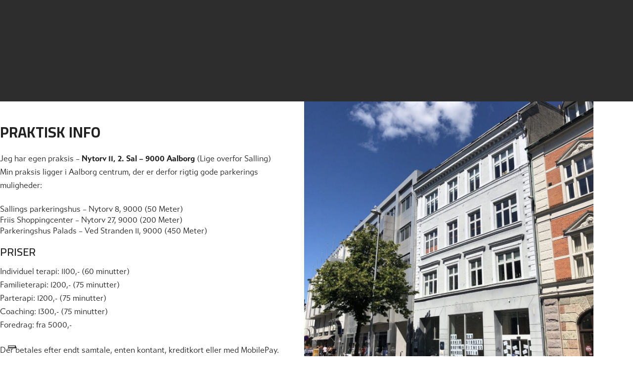

--- FILE ---
content_type: text/html; charset=UTF-8
request_url: https://michaelgunnersen.dk/praktisk-info/
body_size: 26148
content:
<!DOCTYPE html>
<!--// OPEN HTML //--><html lang="da-DK" prefix="og: https://ogp.me/ns#">

	<!--// OPEN HEAD //-->
	<head>
		
		<!-- Manually set render engine for Internet Explorer, prevent any plugin overrides -->
		<meta http-equiv="X-UA-Compatible" content="IE=EmulateIE10">
		
		
					<script type="text/javascript" class="_iub_cs_skip">
				var _iub = _iub || {};
				_iub.csConfiguration = _iub.csConfiguration || {};
				_iub.csConfiguration.siteId = "3526397";
				_iub.csConfiguration.cookiePolicyId = "58014348";
			</script>
			<script data-minify="1" class="_iub_cs_skip" src="https://michaelgunnersen.dk/wp-content/cache/min/1/autoblocking/3526397.js?ver=1761758340"></script>
			
            <!--// SITE META //-->
            <meta charset="UTF-8">
                        	                <meta name="viewport" content="width=device-width, initial-scale=1.0, maximum-scale=1">
            
            <!--// PINGBACK & FAVICON //-->
            <link rel="pingback" href="https://michaelgunnersen.dk/xmlrpc.php">

            <script>function spbImageResizer_writeCookie(){the_cookie=document.cookie,the_cookie&&window.devicePixelRatio>=2&&(the_cookie="spb_image_resizer_pixel_ratio="+window.devicePixelRatio+";"+the_cookie,document.cookie=the_cookie)}spbImageResizer_writeCookie();</script>
    <script>function writeCookie(){the_cookie=document.cookie,the_cookie&&window.devicePixelRatio>=2&&(the_cookie="pixel_ratio="+window.devicePixelRatio+";"+the_cookie,document.cookie=the_cookie)}writeCookie();</script>

<!-- Search Engine Optimization by Rank Math PRO - https://rankmath.com/ -->
<title>Praktiske informationer | Priser og parkeringsmuligheder &raquo;</title>
<link data-rocket-preload as="style" href="https://fonts.googleapis.com/css?family=Cairo%3A200%2C300%2C400%2C600%2C700%2C900&amp;display=swap" rel="preload">
<link href="https://fonts.googleapis.com/css?family=Cairo%3A200%2C300%2C400%2C600%2C700%2C900&amp;display=swap" media="print" onload="this.media='all'" rel="stylesheet">
<noscript><link rel="stylesheet" href="https://fonts.googleapis.com/css?family=Cairo%3A200%2C300%2C400%2C600%2C700%2C900&amp;display=swap"></noscript>
<meta name="description" content="Jeg har egen praksis p&aring; Nytorv i Aalborg - overfor Salling. Gode parkeringsforhold. Betal kontant, kreditkort eller MobilePay.">
<meta name="robots" content="follow, index, max-snippet:-1, max-video-preview:-1, max-image-preview:large">
<link rel="canonical" href="https://michaelgunnersen.dk/praktisk-info/">
<meta property="og:locale" content="da_DK">
<meta property="og:type" content="article">
<meta property="og:title" content="Praktiske informationer | Priser og parkeringsmuligheder &raquo;">
<meta property="og:description" content="Jeg har egen praksis p&aring; Nytorv i Aalborg - overfor Salling. Gode parkeringsforhold. Betal kontant, kreditkort eller MobilePay.">
<meta property="og:url" content="https://michaelgunnersen.dk/praktisk-info/">
<meta property="og:site_name" content="Michael Gunnersen">
<meta property="og:updated_time" content="2025-06-30T16:32:01+02:00">
<meta name="twitter:card" content="summary_large_image">
<meta name="twitter:title" content="Praktiske informationer | Priser og parkeringsmuligheder &raquo;">
<meta name="twitter:description" content="Jeg har egen praksis p&aring; Nytorv i Aalborg - overfor Salling. Gode parkeringsforhold. Betal kontant, kreditkort eller MobilePay.">
<meta name="twitter:label1" content="Time to read">
<meta name="twitter:data1" content="2 minutes">
<!-- /Rank Math WordPress SEO plugin -->

<link rel="dns-prefetch" href="//cdn.iubenda.com">
<link rel="dns-prefetch" href="//maxcdn.bootstrapcdn.com">
<link href="https://fonts.gstatic.com" crossorigin rel="preconnect">
<link rel="alternate" type="application/rss+xml" title="Michael Gunnersen &raquo; Feed" href="https://michaelgunnersen.dk/feed/">

<!-- Facebook Meta -->
<meta property="og:title" content="Praktisk info - Michael Gunnersen">
<meta property="og:type" content="article">
<meta property="og:url" content="https://michaelgunnersen.dk/praktisk-info/">
<meta property="og:site_name" content="Michael Gunnersen">
<meta property="og:description" content="">
<meta property="og:image" content="https://michaelgunnersen.dk/wp-content/uploads/2019/04/logo.png">

<!-- Twitter Card data -->
<meta name="twitter:card" content="summary_large_image">
<meta name="twitter:title" content="Praktisk info">
<meta name="twitter:description" content="">
<meta property="twitter:image:src" content="https://michaelgunnersen.dk/wp-content/uploads/2019/04/logo.png">


<script type="text/javascript">
/* <![CDATA[ */
window._wpemojiSettings = {"baseUrl":"https:\/\/s.w.org\/images\/core\/emoji\/14.0.0\/72x72\/","ext":".png","svgUrl":"https:\/\/s.w.org\/images\/core\/emoji\/14.0.0\/svg\/","svgExt":".svg","source":{"concatemoji":"https:\/\/michaelgunnersen.dk\/wp-includes\/js\/wp-emoji-release.min.js"}};
/*! This file is auto-generated */
!function(i,n){var o,s,e;function c(e){try{var t={supportTests:e,timestamp:(new Date).valueOf()};sessionStorage.setItem(o,JSON.stringify(t))}catch(e){}}function p(e,t,n){e.clearRect(0,0,e.canvas.width,e.canvas.height),e.fillText(t,0,0);var t=new Uint32Array(e.getImageData(0,0,e.canvas.width,e.canvas.height).data),r=(e.clearRect(0,0,e.canvas.width,e.canvas.height),e.fillText(n,0,0),new Uint32Array(e.getImageData(0,0,e.canvas.width,e.canvas.height).data));return t.every(function(e,t){return e===r[t]})}function u(e,t,n){switch(t){case"flag":return n(e,"\ud83c\udff3\ufe0f\u200d\u26a7\ufe0f","\ud83c\udff3\ufe0f\u200b\u26a7\ufe0f")?!1:!n(e,"\ud83c\uddfa\ud83c\uddf3","\ud83c\uddfa\u200b\ud83c\uddf3")&&!n(e,"\ud83c\udff4\udb40\udc67\udb40\udc62\udb40\udc65\udb40\udc6e\udb40\udc67\udb40\udc7f","\ud83c\udff4\u200b\udb40\udc67\u200b\udb40\udc62\u200b\udb40\udc65\u200b\udb40\udc6e\u200b\udb40\udc67\u200b\udb40\udc7f");case"emoji":return!n(e,"\ud83e\udef1\ud83c\udffb\u200d\ud83e\udef2\ud83c\udfff","\ud83e\udef1\ud83c\udffb\u200b\ud83e\udef2\ud83c\udfff")}return!1}function f(e,t,n){var r="undefined"!=typeof WorkerGlobalScope&&self instanceof WorkerGlobalScope?new OffscreenCanvas(300,150):i.createElement("canvas"),a=r.getContext("2d",{willReadFrequently:!0}),o=(a.textBaseline="top",a.font="600 32px Arial",{});return e.forEach(function(e){o[e]=t(a,e,n)}),o}function t(e){var t=i.createElement("script");t.src=e,t.defer=!0,i.head.appendChild(t)}"undefined"!=typeof Promise&&(o="wpEmojiSettingsSupports",s=["flag","emoji"],n.supports={everything:!0,everythingExceptFlag:!0},e=new Promise(function(e){i.addEventListener("DOMContentLoaded",e,{once:!0})}),new Promise(function(t){var n=function(){try{var e=JSON.parse(sessionStorage.getItem(o));if("object"==typeof e&&"number"==typeof e.timestamp&&(new Date).valueOf()<e.timestamp+604800&&"object"==typeof e.supportTests)return e.supportTests}catch(e){}return null}();if(!n){if("undefined"!=typeof Worker&&"undefined"!=typeof OffscreenCanvas&&"undefined"!=typeof URL&&URL.createObjectURL&&"undefined"!=typeof Blob)try{var e="postMessage("+f.toString()+"("+[JSON.stringify(s),u.toString(),p.toString()].join(",")+"));",r=new Blob([e],{type:"text/javascript"}),a=new Worker(URL.createObjectURL(r),{name:"wpTestEmojiSupports"});return void(a.onmessage=function(e){c(n=e.data),a.terminate(),t(n)})}catch(e){}c(n=f(s,u,p))}t(n)}).then(function(e){for(var t in e)n.supports[t]=e[t],n.supports.everything=n.supports.everything&&n.supports[t],"flag"!==t&&(n.supports.everythingExceptFlag=n.supports.everythingExceptFlag&&n.supports[t]);n.supports.everythingExceptFlag=n.supports.everythingExceptFlag&&!n.supports.flag,n.DOMReady=!1,n.readyCallback=function(){n.DOMReady=!0}}).then(function(){return e}).then(function(){var e;n.supports.everything||(n.readyCallback(),(e=n.source||{}).concatemoji?t(e.concatemoji):e.wpemoji&&e.twemoji&&(t(e.twemoji),t(e.wpemoji)))}))}((window,document),window._wpemojiSettings);
/* ]]> */
</script>
<style id="wp-emoji-styles-inline-css" type="text/css">

	img.wp-smiley, img.emoji {
		display: inline !important;
		border: none !important;
		box-shadow: none !important;
		height: 1em !important;
		width: 1em !important;
		margin: 0 0.07em !important;
		vertical-align: -0.1em !important;
		background: none !important;
		padding: 0 !important;
	}
</style>
<link rel="stylesheet" id="wp-block-library-css" href="https://michaelgunnersen.dk/wp-includes/css/dist/block-library/style.min.css" type="text/css" media="all">
<style id="safe-svg-svg-icon-style-inline-css" type="text/css">
.safe-svg-cover .safe-svg-inside{display:inline-block;max-width:100%}.safe-svg-cover svg{height:100%;max-height:100%;max-width:100%;width:100%}

</style>
<style id="classic-theme-styles-inline-css" type="text/css">
/*! This file is auto-generated */
.wp-block-button__link{color:#fff;background-color:#32373c;border-radius:9999px;box-shadow:none;text-decoration:none;padding:calc(.667em + 2px) calc(1.333em + 2px);font-size:1.125em}.wp-block-file__button{background:#32373c;color:#fff;text-decoration:none}
</style>
<style id="global-styles-inline-css" type="text/css">
body{--wp--preset--color--black: #000000;--wp--preset--color--cyan-bluish-gray: #abb8c3;--wp--preset--color--white: #ffffff;--wp--preset--color--pale-pink: #f78da7;--wp--preset--color--vivid-red: #cf2e2e;--wp--preset--color--luminous-vivid-orange: #ff6900;--wp--preset--color--luminous-vivid-amber: #fcb900;--wp--preset--color--light-green-cyan: #7bdcb5;--wp--preset--color--vivid-green-cyan: #00d084;--wp--preset--color--pale-cyan-blue: #8ed1fc;--wp--preset--color--vivid-cyan-blue: #0693e3;--wp--preset--color--vivid-purple: #9b51e0;--wp--preset--gradient--vivid-cyan-blue-to-vivid-purple: linear-gradient(135deg,rgba(6,147,227,1) 0%,rgb(155,81,224) 100%);--wp--preset--gradient--light-green-cyan-to-vivid-green-cyan: linear-gradient(135deg,rgb(122,220,180) 0%,rgb(0,208,130) 100%);--wp--preset--gradient--luminous-vivid-amber-to-luminous-vivid-orange: linear-gradient(135deg,rgba(252,185,0,1) 0%,rgba(255,105,0,1) 100%);--wp--preset--gradient--luminous-vivid-orange-to-vivid-red: linear-gradient(135deg,rgba(255,105,0,1) 0%,rgb(207,46,46) 100%);--wp--preset--gradient--very-light-gray-to-cyan-bluish-gray: linear-gradient(135deg,rgb(238,238,238) 0%,rgb(169,184,195) 100%);--wp--preset--gradient--cool-to-warm-spectrum: linear-gradient(135deg,rgb(74,234,220) 0%,rgb(151,120,209) 20%,rgb(207,42,186) 40%,rgb(238,44,130) 60%,rgb(251,105,98) 80%,rgb(254,248,76) 100%);--wp--preset--gradient--blush-light-purple: linear-gradient(135deg,rgb(255,206,236) 0%,rgb(152,150,240) 100%);--wp--preset--gradient--blush-bordeaux: linear-gradient(135deg,rgb(254,205,165) 0%,rgb(254,45,45) 50%,rgb(107,0,62) 100%);--wp--preset--gradient--luminous-dusk: linear-gradient(135deg,rgb(255,203,112) 0%,rgb(199,81,192) 50%,rgb(65,88,208) 100%);--wp--preset--gradient--pale-ocean: linear-gradient(135deg,rgb(255,245,203) 0%,rgb(182,227,212) 50%,rgb(51,167,181) 100%);--wp--preset--gradient--electric-grass: linear-gradient(135deg,rgb(202,248,128) 0%,rgb(113,206,126) 100%);--wp--preset--gradient--midnight: linear-gradient(135deg,rgb(2,3,129) 0%,rgb(40,116,252) 100%);--wp--preset--font-size--small: 13px;--wp--preset--font-size--medium: 20px;--wp--preset--font-size--large: 36px;--wp--preset--font-size--x-large: 42px;--wp--preset--spacing--20: 0.44rem;--wp--preset--spacing--30: 0.67rem;--wp--preset--spacing--40: 1rem;--wp--preset--spacing--50: 1.5rem;--wp--preset--spacing--60: 2.25rem;--wp--preset--spacing--70: 3.38rem;--wp--preset--spacing--80: 5.06rem;--wp--preset--shadow--natural: 6px 6px 9px rgba(0, 0, 0, 0.2);--wp--preset--shadow--deep: 12px 12px 50px rgba(0, 0, 0, 0.4);--wp--preset--shadow--sharp: 6px 6px 0px rgba(0, 0, 0, 0.2);--wp--preset--shadow--outlined: 6px 6px 0px -3px rgba(255, 255, 255, 1), 6px 6px rgba(0, 0, 0, 1);--wp--preset--shadow--crisp: 6px 6px 0px rgba(0, 0, 0, 1);}:where(.is-layout-flex){gap: 0.5em;}:where(.is-layout-grid){gap: 0.5em;}body .is-layout-flow > .alignleft{float: left;margin-inline-start: 0;margin-inline-end: 2em;}body .is-layout-flow > .alignright{float: right;margin-inline-start: 2em;margin-inline-end: 0;}body .is-layout-flow > .aligncenter{margin-left: auto !important;margin-right: auto !important;}body .is-layout-constrained > .alignleft{float: left;margin-inline-start: 0;margin-inline-end: 2em;}body .is-layout-constrained > .alignright{float: right;margin-inline-start: 2em;margin-inline-end: 0;}body .is-layout-constrained > .aligncenter{margin-left: auto !important;margin-right: auto !important;}body .is-layout-constrained > :where(:not(.alignleft):not(.alignright):not(.alignfull)){max-width: var(--wp--style--global--content-size);margin-left: auto !important;margin-right: auto !important;}body .is-layout-constrained > .alignwide{max-width: var(--wp--style--global--wide-size);}body .is-layout-flex{display: flex;}body .is-layout-flex{flex-wrap: wrap;align-items: center;}body .is-layout-flex > *{margin: 0;}body .is-layout-grid{display: grid;}body .is-layout-grid > *{margin: 0;}:where(.wp-block-columns.is-layout-flex){gap: 2em;}:where(.wp-block-columns.is-layout-grid){gap: 2em;}:where(.wp-block-post-template.is-layout-flex){gap: 1.25em;}:where(.wp-block-post-template.is-layout-grid){gap: 1.25em;}.has-black-color{color: var(--wp--preset--color--black) !important;}.has-cyan-bluish-gray-color{color: var(--wp--preset--color--cyan-bluish-gray) !important;}.has-white-color{color: var(--wp--preset--color--white) !important;}.has-pale-pink-color{color: var(--wp--preset--color--pale-pink) !important;}.has-vivid-red-color{color: var(--wp--preset--color--vivid-red) !important;}.has-luminous-vivid-orange-color{color: var(--wp--preset--color--luminous-vivid-orange) !important;}.has-luminous-vivid-amber-color{color: var(--wp--preset--color--luminous-vivid-amber) !important;}.has-light-green-cyan-color{color: var(--wp--preset--color--light-green-cyan) !important;}.has-vivid-green-cyan-color{color: var(--wp--preset--color--vivid-green-cyan) !important;}.has-pale-cyan-blue-color{color: var(--wp--preset--color--pale-cyan-blue) !important;}.has-vivid-cyan-blue-color{color: var(--wp--preset--color--vivid-cyan-blue) !important;}.has-vivid-purple-color{color: var(--wp--preset--color--vivid-purple) !important;}.has-black-background-color{background-color: var(--wp--preset--color--black) !important;}.has-cyan-bluish-gray-background-color{background-color: var(--wp--preset--color--cyan-bluish-gray) !important;}.has-white-background-color{background-color: var(--wp--preset--color--white) !important;}.has-pale-pink-background-color{background-color: var(--wp--preset--color--pale-pink) !important;}.has-vivid-red-background-color{background-color: var(--wp--preset--color--vivid-red) !important;}.has-luminous-vivid-orange-background-color{background-color: var(--wp--preset--color--luminous-vivid-orange) !important;}.has-luminous-vivid-amber-background-color{background-color: var(--wp--preset--color--luminous-vivid-amber) !important;}.has-light-green-cyan-background-color{background-color: var(--wp--preset--color--light-green-cyan) !important;}.has-vivid-green-cyan-background-color{background-color: var(--wp--preset--color--vivid-green-cyan) !important;}.has-pale-cyan-blue-background-color{background-color: var(--wp--preset--color--pale-cyan-blue) !important;}.has-vivid-cyan-blue-background-color{background-color: var(--wp--preset--color--vivid-cyan-blue) !important;}.has-vivid-purple-background-color{background-color: var(--wp--preset--color--vivid-purple) !important;}.has-black-border-color{border-color: var(--wp--preset--color--black) !important;}.has-cyan-bluish-gray-border-color{border-color: var(--wp--preset--color--cyan-bluish-gray) !important;}.has-white-border-color{border-color: var(--wp--preset--color--white) !important;}.has-pale-pink-border-color{border-color: var(--wp--preset--color--pale-pink) !important;}.has-vivid-red-border-color{border-color: var(--wp--preset--color--vivid-red) !important;}.has-luminous-vivid-orange-border-color{border-color: var(--wp--preset--color--luminous-vivid-orange) !important;}.has-luminous-vivid-amber-border-color{border-color: var(--wp--preset--color--luminous-vivid-amber) !important;}.has-light-green-cyan-border-color{border-color: var(--wp--preset--color--light-green-cyan) !important;}.has-vivid-green-cyan-border-color{border-color: var(--wp--preset--color--vivid-green-cyan) !important;}.has-pale-cyan-blue-border-color{border-color: var(--wp--preset--color--pale-cyan-blue) !important;}.has-vivid-cyan-blue-border-color{border-color: var(--wp--preset--color--vivid-cyan-blue) !important;}.has-vivid-purple-border-color{border-color: var(--wp--preset--color--vivid-purple) !important;}.has-vivid-cyan-blue-to-vivid-purple-gradient-background{background: var(--wp--preset--gradient--vivid-cyan-blue-to-vivid-purple) !important;}.has-light-green-cyan-to-vivid-green-cyan-gradient-background{background: var(--wp--preset--gradient--light-green-cyan-to-vivid-green-cyan) !important;}.has-luminous-vivid-amber-to-luminous-vivid-orange-gradient-background{background: var(--wp--preset--gradient--luminous-vivid-amber-to-luminous-vivid-orange) !important;}.has-luminous-vivid-orange-to-vivid-red-gradient-background{background: var(--wp--preset--gradient--luminous-vivid-orange-to-vivid-red) !important;}.has-very-light-gray-to-cyan-bluish-gray-gradient-background{background: var(--wp--preset--gradient--very-light-gray-to-cyan-bluish-gray) !important;}.has-cool-to-warm-spectrum-gradient-background{background: var(--wp--preset--gradient--cool-to-warm-spectrum) !important;}.has-blush-light-purple-gradient-background{background: var(--wp--preset--gradient--blush-light-purple) !important;}.has-blush-bordeaux-gradient-background{background: var(--wp--preset--gradient--blush-bordeaux) !important;}.has-luminous-dusk-gradient-background{background: var(--wp--preset--gradient--luminous-dusk) !important;}.has-pale-ocean-gradient-background{background: var(--wp--preset--gradient--pale-ocean) !important;}.has-electric-grass-gradient-background{background: var(--wp--preset--gradient--electric-grass) !important;}.has-midnight-gradient-background{background: var(--wp--preset--gradient--midnight) !important;}.has-small-font-size{font-size: var(--wp--preset--font-size--small) !important;}.has-medium-font-size{font-size: var(--wp--preset--font-size--medium) !important;}.has-large-font-size{font-size: var(--wp--preset--font-size--large) !important;}.has-x-large-font-size{font-size: var(--wp--preset--font-size--x-large) !important;}
.wp-block-navigation a:where(:not(.wp-element-button)){color: inherit;}
:where(.wp-block-post-template.is-layout-flex){gap: 1.25em;}:where(.wp-block-post-template.is-layout-grid){gap: 1.25em;}
:where(.wp-block-columns.is-layout-flex){gap: 2em;}:where(.wp-block-columns.is-layout-grid){gap: 2em;}
.wp-block-pullquote{font-size: 1.5em;line-height: 1.6;}
</style>
<link data-minify="1" rel="stylesheet" id="cff-css" href="https://michaelgunnersen.dk/wp-content/cache/min/1/wp-content/plugins/custom-facebook-feed-pro/css/cff-style.css?ver=1762765843" type="text/css" media="all">
<link data-minify="1" rel="stylesheet" id="sb-font-awesome-css-css" href="https://michaelgunnersen.dk/wp-content/cache/min/1/font-awesome/4.7.0/css/font-awesome.min.css?ver=1762765843" type="text/css" media="all">
<link data-minify="1" rel="stylesheet" id="redux-extendify-styles-css" href="https://michaelgunnersen.dk/wp-content/cache/min/1/wp-content/plugins/redux-framework/redux-core/assets/css/extendify-utilities.css?ver=1762765843" type="text/css" media="all">
<link rel="stylesheet" id="swift-slider-min-css" href="https://michaelgunnersen.dk/wp-content/plugins/swift-framework/includes/swift-slider/assets/css/swift-slider.min.css" type="text/css" media="all">
<link rel="stylesheet" id="atelier-parent-style-css" href="https://michaelgunnersen.dk/wp-content/themes/atelier/style.css" type="text/css" media="all">
<link rel="stylesheet" id="bootstrap-css" href="https://michaelgunnersen.dk/wp-content/themes/atelier/css/bootstrap.min.css" type="text/css" media="all">
<link data-minify="1" rel="stylesheet" id="font-awesome-v5-css" href="https://michaelgunnersen.dk/wp-content/cache/min/1/wp-content/themes/atelier/css/font-awesome.min.css?ver=1762765843" type="text/css" media="all">
<link rel="stylesheet" id="font-awesome-v4shims-css" href="https://michaelgunnersen.dk/wp-content/themes/atelier/css/v4-shims.min.css" type="text/css" media="all">
<link data-minify="1" rel="stylesheet" id="sf-main-css" href="https://michaelgunnersen.dk/wp-content/cache/min/1/wp-content/themes/atelier/css/main.css?ver=1762765843" type="text/css" media="all">
<link data-minify="1" rel="stylesheet" id="sf-responsive-css" href="https://michaelgunnersen.dk/wp-content/cache/min/1/wp-content/themes/atelier/css/responsive.css?ver=1762765843" type="text/css" media="all">
<link data-minify="1" rel="stylesheet" id="atelier-style-css" href="https://michaelgunnersen.dk/wp-content/cache/min/1/wp-content/themes/atelier-child/style.css?ver=1762765843" type="text/css" media="all">
<link data-minify="1" rel="stylesheet" id="js_composer_front-css" href="https://michaelgunnersen.dk/wp-content/cache/min/1/wp-content/plugins/js_composer/assets/css/js_composer.min.css?ver=1762765844" type="text/css" media="all">
<link data-minify="1" rel="stylesheet" id="bsf-Defaults-css" href="https://michaelgunnersen.dk/wp-content/cache/min/1/wp-content/uploads/smile_fonts/Defaults/Defaults.css?ver=1762765844" type="text/css" media="all">
<link rel="stylesheet" id="ultimate-vc-addons-style-css" href="https://michaelgunnersen.dk/wp-content/plugins/Ultimate_VC_Addons/assets/min-css/style.min.css" type="text/css" media="all">

<script type="text/javascript" class=" _iub_cs_skip" id="iubenda-head-inline-scripts-0">
/* <![CDATA[ */

                        var _iub = _iub || [];
                        _iub.csConfiguration = {"askConsentAtCookiePolicyUpdate":true,"floatingPreferencesButtonDisplay":"bottom-left","lang":"da","perPurposeConsent":true,"reloadOnContent":true,"purposes":"1,2,3,4,5","siteId":3526397,"whitelabel":false,"cookiePolicyId":58014348,"i18n":{"da":{"banner":{"title":"Denne hjemmeside bruger cookies","dynamic":{"body":"Vi vil gerne bruge oplysninger om dig til at forbedre din oplevelse af vores hjemmeside og til intern statistik med henblik p&#229; markedsf&#248;ring. Du kan l&#230;se mere om behandling af dine personoplysninger p&#229; lnappen \"F&#229; mere at vide\" herunder."}}}}, "banner":{ "acceptButtonCaptionColor":"#FFFFFF","acceptButtonColor":"#313E5F","acceptButtonDisplay":true,"backgroundColor":"#F7FFF9","closeButtonDisplay":false,"customizeButtonCaptionColor":"#313E5F","customizeButtonColor":"#DEE6E0","customizeButtonDisplay":true,"explicitWithdrawal":true,"listPurposes":true,"position":"float-bottom-center","rejectButtonCaptionColor":"#FFFFFF","rejectButtonColor":"#313E5F","rejectButtonDisplay":true,"showPurposesToggles":true,"theme":"night_sky-neutral","textColor":"#313E5F" }};
                        
/* ]]> */
</script>
<script data-minify="1" type="text/javascript" charset="UTF-8" async="" class=" _iub_cs_skip" src="https://michaelgunnersen.dk/wp-content/cache/min/1/cs/iubenda_cs.js?ver=1761758340" id="iubenda-head-scripts-1-js"></script>
<script type="text/javascript" src="https://michaelgunnersen.dk/wp-includes/js/jquery/jquery.min.js" id="jquery-core-js"></script>
<script type="text/javascript" src="https://michaelgunnersen.dk/wp-includes/js/jquery/jquery-migrate.min.js" id="jquery-migrate-js"></script>
<script type="text/javascript" src="https://michaelgunnersen.dk/wp-content/plugins/swift-framework/public/js/lib/imagesloaded.pkgd.min.js" id="imagesLoaded-js"></script>
<script type="text/javascript" src="https://michaelgunnersen.dk/wp-content/plugins/swift-framework/public/js/lib/jquery.viewports.min.js" id="jquery-viewports-js"></script>
<script type="text/javascript" src="https://michaelgunnersen.dk/wp-content/plugins/Ultimate_VC_Addons/assets/min-js/ultimate-params.min.js" id="ultimate-vc-addons-params-js"></script>
<script type="text/javascript" src="https://michaelgunnersen.dk/wp-content/plugins/Ultimate_VC_Addons/assets/min-js/custom.min.js" id="ultimate-vc-addons-custom-js"></script>
<link rel="https://api.w.org/" href="https://michaelgunnersen.dk/wp-json/">
<link rel="alternate" type="application/json" href="https://michaelgunnersen.dk/wp-json/wp/v2/pages/160">
<link rel="shortlink" href="https://michaelgunnersen.dk/?p=160">
<link rel="alternate" type="application/json+oembed" href="https://michaelgunnersen.dk/wp-json/oembed/1.0/embed?url=https%3A%2F%2Fmichaelgunnersen.dk%2Fpraktisk-info%2F">
<link rel="alternate" type="text/xml+oembed" href="https://michaelgunnersen.dk/wp-json/oembed/1.0/embed?url=https%3A%2F%2Fmichaelgunnersen.dk%2Fpraktisk-info%2F&amp;format=xml">
<!-- Custom Facebook Feed JS vars -->
<script type="text/javascript">
var cffsiteurl = "https://michaelgunnersen.dk/wp-content/plugins";
var cffajaxurl = "https://michaelgunnersen.dk/wp-admin/admin-ajax.php";
var cffmetatrans = "false";

var cfflinkhashtags = "true";
</script>
<meta name="google-site-verification" content="b72NfMT4V0Lk2IHqCXOQLz9mnKCcqn2doSNigwQbJ2o">
                                    
                                    
                                    
                                    <meta name="generator" content="Redux 4.4.1">
<!-- Analytics by WP Statistics v13.2.8 - https://wp-statistics.com/ -->
<script>
                let WP_Statistics_Dnd_Active = parseInt(navigator.msDoNotTrack || window.doNotTrack || navigator.doNotTrack, 10);                
                if (WP_Statistics_Dnd_Active !== 1) {
                    var WP_Statistics_http = new XMLHttpRequest();
                    WP_Statistics_http.open("GET", "https://michaelgunnersen.dk/wp-json/wp-statistics/v2/hit?wp_statistics_hit_rest=yes&exclusion_match=no&exclusion_reason&track_all=1&current_page_type=page&current_page_id=160&search_query&page_uri=/praktisk-info/" + "&referred=" + encodeURIComponent(document.referrer) + "&_=" + Date.now(), true);
                    WP_Statistics_http.setRequestHeader("Content-Type", "application/json;charset=UTF-8");
                    WP_Statistics_http.send(null);
                }
            </script><style type="text/css">
@media only screen and (min-width: 1230px) {
					.layout-boxed #container, .boxed-inner-page #main-container, .single-product.page-heading-fancy .product-main, .layout-boxed #sf-newsletter-bar > .container {
						width: 1230px;
					}
					.container {
						width: 1200px;
					}
					li.menu-item.sf-mega-menu > ul.sub-menu {
						width: 1170px;
					}
					#header .is-sticky .sticky-header, #header-section.header-5 #header {
						max-width: 1170px!important;
					}
					.boxed-layout #header-section.header-3 #header .is-sticky .sticky-header, .boxed-layout #header-section.header-4 #header .is-sticky .sticky-header, .boxed-layout #header-section.header-5 #header .is-sticky .sticky-header {
						max-width: 1170px;
					}
				}::selection, ::-moz-selection {background-color: #9e9e9e; color: #fff;}.accent-bg, .funded-bar .bar {background-color:#9e9e9e;}.accent {color:#9e9e9e;}span.highlighted, span.dropcap4, .loved-item:hover .loved-count, .flickr-widget li, .portfolio-grid li, figcaption .product-added, .woocommerce .widget_layered_nav ul li.chosen small.count, .woocommerce .widget_layered_nav_filters ul li a, .sticky-post-icon, .fw-video-close:hover {background-color: #9e9e9e!important; color: #ffffff!important;}a:hover, a:focus, #sidebar a:hover, .pagination-wrap a:hover, .carousel-nav a:hover, .portfolio-pagination div:hover > i, #footer a:hover, .beam-me-up a:hover span, .portfolio-item .portfolio-item-permalink, .read-more-link, .blog-item .read-more, .blog-item-details a:hover, .author-link, span.dropcap2, .spb_divider.go_to_top a, .item-link:hover, #header-translation p a, #breadcrumbs a:hover, .ui-widget-content a:hover, .yith-wcwl-add-button a:hover, #product-img-slider li a.zoom:hover, .woocommerce .star-rating span, #jckqv .woocommerce-product-rating .star-rating span:before, .article-body-wrap .share-links a:hover, ul.member-contact li a:hover, .bag-product a.remove:hover, .bag-product-title a:hover, #back-to-top:hover,  ul.member-contact li a:hover, .fw-video-link-image:hover i, .ajax-search-results .all-results:hover, .search-result h5 a:hover .ui-state-default a:hover, .fw-video-link-icon:hover {color: #9e9e9e;}.carousel-wrap > a:hover,  .woocommerce p.stars a.active:after,  .woocommerce p.stars a:hover:after {color: #9e9e9e!important;}.read-more i:before, .read-more em:before {color: #9e9e9e;}textarea:focus, input:focus, input[type="text"]:focus, input[type="email"]:focus, textarea:focus, .bypostauthor .comment-wrap .comment-avatar,.search-form input:focus, .wpcf7 input:focus, .wpcf7 textarea:focus, .ginput_container input:focus, .ginput_container textarea:focus, .mymail-form input:focus, .mymail-form textarea:focus, input[type="tel"]:focus, input[type="number"]:focus {border-color: #9e9e9e!important;}nav .menu ul li:first-child:after,.navigation a:hover > .nav-text, .returning-customer a:hover {border-bottom-color: #9e9e9e;}nav .menu ul ul li:first-child:after {border-right-color: #9e9e9e;}.spb_impact_text .spb_call_text {border-left-color: #9e9e9e;}.spb_impact_text .spb_button span {color: #fff;}a[rel="tooltip"], ul.member-contact li a, a.text-link, .tags-wrap .tags a, .logged-in-as a, .comment-meta-actions .edit-link, .comment-meta-actions .comment-reply, .read-more {border-color: #444444;}.super-search-go {border-color: #9e9e9e!important;}.super-search-go:hover {background: #9e9e9e!important;border-color: #9e9e9e!important;}.owl-pagination .owl-page span {background-color: #e4e4e4;}.owl-pagination .owl-page::after {background-color: #9e9e9e;}.owl-pagination .owl-page:hover span, .owl-pagination .owl-page.active a {background-color: #2e2e36;}body.header-below-slider .home-slider-wrap #slider-continue:hover {border-color: #9e9e9e;}body.header-below-slider .home-slider-wrap #slider-continue:hover i {color: #9e9e9e;}#one-page-nav li a:hover > i {background: #9e9e9e;}#one-page-nav li.selected a:hover > i {border-color: #9e9e9e;}#one-page-nav li .hover-caption {background: #9e9e9e; color: #ffffff;}#one-page-nav li .hover-caption:after {border-left-color: #9e9e9e;}.love-it:hover > svg .stroke {stroke: #9e9e9e!important;}.love-it:hover > svg .fill {fill: #9e9e9e!important;}.side-details .love-it > svg .stroke {stroke: #e4e4e4;}.side-details .love-it > svg .fill {fill: #e4e4e4;}.side-details .comments-wrapper > svg .stroke {stroke: #e4e4e4;}.side-details .comments-wrapper > svg .fill {fill: #e4e4e4;}.comments-wrapper a:hover > svg .stroke {stroke: #9e9e9e!important;}.comments-wrapper a:hover span, .love-it:hover span.love-count {color: #9e9e9e!important;}.circle-bar .spinner > div {border-top-color: #9e9e9e;border-right-color: #9e9e9e;}#sf-home-preloader, #site-loading {background-color: #FFFFFF;}.loading-bar-transition .pace .pace-progress {background-color: #9e9e9e;}.spinner .circle-bar {border-left-color:#e4e4e4;border-bottom-color:#e4e4e4;border-right-color:#9e9e9e;border-top-color:#9e9e9e;}.orbit-bars .spinner > div:before {border-top-color:#9e9e9e;border-bottom-color:#9e9e9e;}.orbit-bars .spinner > div:after {background-color: #e4e4e4;}body, .layout-fullwidth #container {background-color: #ffffff;}#main-container, .tm-toggle-button-wrap a {background-color: #FFFFFF;}.tabbed-heading-wrap .heading-text {background-color: #FFFFFF;}.single-product.page-heading-fancy .product-main {background-color: #FFFFFF;}.spb-row-container[data-top-style="slant-ltr"]:before, .spb-row-container[data-top-style="slant-rtl"]:before, .spb-row-container[data-bottom-style="slant-ltr"]:after, .spb-row-container[data-bottom-style="slant-rtr"]:after {background-color: #FFFFFF;}a, .ui-widget-content a, #respond .form-submit input[type=submit] {color: #444444;}a:hover, a:focus {color: #999999;}ul.bar-styling li:not(.selected) > a:hover, ul.bar-styling li > .comments-likes:hover {color: #ffffff;background: #9e9e9e;border-color: #9e9e9e;}ul.bar-styling li > .comments-likes:hover * {color: #ffffff!important;}ul.bar-styling li > a, ul.bar-styling li > div, ul.page-numbers li > a, ul.page-numbers li > span, .curved-bar-styling, ul.bar-styling li > form input, .spb_directory_filter_below {border-color: #e4e4e4;}ul.bar-styling li > a, ul.bar-styling li > span, ul.bar-styling li > div, ul.bar-styling li > form input {background-color: #FFFFFF;}.pagination-wrap {border-color: #e4e4e4;}.pagination-wrap ul li a {border-color: transparent;}ul.page-numbers li > a:hover, ul.page-numbers li > span.current, .pagination-wrap ul li > a:hover, .pagination-wrap ul li span.current {border-color: #e4e4e4!important;color: #222222!important;}input[type="text"], input[type="email"], input[type="password"], textarea, select, .wpcf7 input[type="text"], .wpcf7 input[type="email"], .wpcf7 textarea, .wpcf7 select, .ginput_container input[type="text"], .ginput_container input[type="email"], .ginput_container textarea, .ginput_container select, .mymail-form input[type="text"], .mymail-form input[type="email"], .mymail-form textarea, .mymail-form select, input[type="date"], input[type="tel"], input.input-text, input[type="number"], .select2-container .select2-choice {border-color: #e4e4e4;background-color: #f7f7f7;color:#222222;}.select2-container .select2-choice>.select2-chosen {color:#222222!important;}::-webkit-input-placeholder {color:#222222!important;}:-moz-placeholder {color:#222222!important;}::-moz-placeholder {color:#222222!important;}:-ms-input-placeholder {color:#222222!important;}input[type=submit], button[type=submit], input[type="file"], select, .wpcf7 input.wpcf7-submit[type=submit] {border-color: #e4e4e4;color: #222222;}input[type=submit]:hover, button[type=submit]:hover, .wpcf7 input.wpcf7-submit[type=submit]:hover, .gform_wrapper input[type=submit]:hover, .mymail-form input[type=submit]:hover {background: #2e2e36;border-color: #2e2e36; color: #ffffff;}.modal-header {background: #f7f7f7;}.modal-content {background: #FFFFFF;}.modal-header h3, .modal-header .close {color: #222222;}.modal-header .close:hover {color: #9e9e9e;}.recent-post .post-details, .portfolio-item h5.portfolio-subtitle, .search-item-content time, .search-item-content span, .portfolio-details-wrap .date {color: #222222;}ul.bar-styling li.facebook > a:hover {color: #fff!important;background: #3b5998;border-color: #3b5998;}ul.bar-styling li.twitter > a:hover {color: #fff!important;background: #4099FF;border-color: #4099FF;}ul.bar-styling li.google-plus > a:hover {color: #fff!important;background: #d34836;border-color: #d34836;}ul.bar-styling li.pinterest > a:hover {color: #fff!important;background: #cb2027;border-color: #cb2027;}#top-bar {background: #fafafa; border-bottom-color: #f7f7f7;}#top-bar .tb-text {color: #222222;}#top-bar .tb-text > a, #top-bar nav .menu > li > a {color: #7ebd15;}#top-bar .menu li {border-left-color: #f7f7f7; border-right-color: #f7f7f7;}#top-bar .menu > li > a, #top-bar .menu > li.parent:after {color: #7ebd15;}#top-bar .menu > li:hover > a, #top-bar a:hover {color: #878787!important;}.header-wrap #header, .header-standard-overlay #header, .vertical-header .header-wrap #header-section, #header-section .is-sticky #header.sticky-header {background-color:#ffffff;}.fs-search-open .header-wrap #header, .fs-search-open .header-standard-overlay #header, .fs-search-open .vertical-header .header-wrap #header-section, .fs-search-open #header-section .is-sticky #header.sticky-header {background-color: #ffffff;}.fs-supersearch-open .header-wrap #header, .fs-supersearch-open .header-standard-overlay #header, .fs-supersearch-open .vertical-header .header-wrap #header-section, .fs-supersearch-open #header-section .is-sticky #header.sticky-header {background-color: #ffffff;}.overlay-menu-open .header-wrap #header, .overlay-menu-open .header-standard-overlay #header, .overlay-menu-open .vertical-header .header-wrap #header-section, .overlay-menu-open #header-section .is-sticky #header.sticky-header {background-color: #ffffff;}#sf-header-banner {background-color:#fff; border-bottom: 2px solid#e3e3e3;}#sf-header-banner {color:#222;}#sf-header-banner a {color:#333;}#sf-header-banner a:hover {color:#1dc6df;}.header-left, .header-right, .vertical-menu-bottom .copyright {color: #000000;}.header-left a, .header-right a, .vertical-menu-bottom .copyright a, #header .header-left ul.menu > li > a.header-search-link-alt, #header .header-right ul.menu > li > a.header-search-link, #header .header-right ul.menu > li > a.header-search-link-alt {color: #7ebd15;}.header-left a:hover, .header-right a:hover, .vertical-menu-bottom .copyright a:hover {color: #7ebd15;}#header .header-left ul.menu > li:hover > a.header-search-link-alt, #header .header-right ul.menu > li:hover > a.header-search-link-alt {color: #7ebd15!important;}#header-search a:hover, .super-search-close:hover {color: #9e9e9e;}.sf-super-search {background-color: #2e2e36;}.sf-super-search .search-options .ss-dropdown ul {background-color: #9e9e9e;}.sf-super-search .search-options .ss-dropdown ul li a {color: #ffffff;}.sf-super-search .search-options .ss-dropdown ul li a:hover {color: #2e2e36;}.sf-super-search .search-options .ss-dropdown > span, .sf-super-search .search-options input {color: #9e9e9e; border-bottom-color: #9e9e9e;}.sf-super-search .search-options .ss-dropdown ul li .fa-check {color: #2e2e36;}.sf-super-search-go:hover, .sf-super-search-close:hover { background-color: #9e9e9e; border-color: #9e9e9e; color: #ffffff;}.header-languages .current-language {color: #000000;}#header-section #main-nav {border-top-color: #ffffff;}.ajax-search-wrap {background-color:#fff}.ajax-search-wrap, .ajax-search-results, .search-result-pt .search-result, .vertical-header .ajax-search-results {border-color: #ffffff;}.page-content {border-bottom-color: #e4e4e4;}.ajax-search-wrap input[type="text"], .search-result-pt h6, .no-search-results h6, .search-result h5 a, .no-search-results p {color: #252525;}.header-wrap, #header-section .is-sticky .sticky-header, #header-section.header-5 #header, #header .header-right .aux-item, #header .header-left .aux-item {border-color: transparent!important;}.header-left .aux-item, .header-right .aux-item {padding-left: 10px;padding-right: 10px;}.aux-item .std-menu.cart-wishlist {margin-left: 0; margin-right: 0;}#header .aux-item .std-menu li.shopping-bag-item > a {padding-left: 0;}.header-left .aux-item, .header-right .aux-item {border-color: #f7f7f7!important;}#contact-slideout {background: #FFFFFF;}#mobile-top-text, #mobile-header {background-color: #ffffff;border-bottom-color:#f7f7f7;}#mobile-top-text, #mobile-logo h1 {color: #000000;}#mobile-top-text a, #mobile-header a {color: #7ebd15;}#mobile-header a {color: #7ebd15;}#mobile-header a.mobile-menu-link span.menu-bars, #mobile-header a.mobile-menu-link span.menu-bars:before, #mobile-header a.mobile-menu-link span.menu-bars:after {background-color: #7ebd15;}#mobile-header a.mobile-menu-link:hover span.menu-bars, #mobile-header a.mobile-menu-link:hover span.menu-bars:before, #mobile-header a.mobile-menu-link:hover span.menu-bars:after {background-color: #7ebd15;}#mobile-menu-wrap, #mobile-cart-wrap {background-color: #ffffff;color: #000000;}.mobile-search-form input[type="text"] {color: #000000;border-bottom-color: #ffffff;}.mobile-search-form ::-webkit-input-placeholder {color: #000000!important;}.mobile-search-form :-moz-placeholder {color: #000000!important;}.mobile-search-form ::-moz-placeholder {color: #000000!important;}.mobile-search-form :-ms-input-placeholder {color: #000000!important;}#mobile-menu-wrap a, #mobile-cart-wrap a:not(.sf-button), #mobile-menu-wrap .shopping-bag-item a > span.num-items {color: #000000;}#mobile-menu-wrap .bag-buttons a.sf-button.bag-button {color: #000000!important;}.shop-icon-fill #mobile-menu-wrap .shopping-bag-item a > span.num-items {color: #ffffff!important;}#mobile-menu-wrap a:hover, #mobile-cart-wrap a:not(.sf-button):hover,  #mobile-menu ul li:hover > a {color: #d1e9af!important;}#mobile-menu-wrap .bag-buttons a.wishlist-button {color: #000000!important;}#mobile-menu ul li.parent > a:after {color: #000000;}#mobile-cart-wrap .shopping-bag-item > a.cart-contents, #mobile-cart-wrap .bag-product, #mobile-cart-wrap .bag-empty {border-bottom-color: #ffffff;}#mobile-menu ul li, .mobile-cart-menu li, .mobile-cart-menu .bag-header, .mobile-cart-menu .bag-product, .mobile-cart-menu .bag-empty {border-color: #ffffff;}a.mobile-menu-link span, a.mobile-menu-link span:before, a.mobile-menu-link span:after {background: #000000;}a.mobile-menu-link:hover span, a.mobile-menu-link:hover span:before, a.mobile-menu-link:hover span:after {background: #d1e9af;}#mobile-cart-wrap .bag-buttons > a.bag-button {color: #000000!important;border-color: #000000;}#mobile-cart-wrap .bag-product a.remove {color: #000000!important;}#mobile-cart-wrap .bag-product a.remove:hover {color: #d1e9af!important;}#logo.has-img, .header-left, .header-right {height:100px;}#mobile-logo {max-height:100px;}#mobile-logo.has-img img {max-height:100px;}.full-center #logo.has-img a > img {max-height: 100px;width: auto;}.header-left, .header-right {line-height:100px;}.minimal-checkout-return a {height:100px;line-height:100px;padding: 0;}.browser-ie #logo {width:1035px;}#logo.has-img a > img {padding: 0px 0;}.header-2 #logo.has-img img {max-height:100px;}#logo.has-img img {max-height:100px;}.full-header-stick #header, .full-header-stick #logo, .full-header-stick .header-left, .full-header-stick .header-right {height:100px;line-height:100px;}.full-center #main-navigation ul.menu > li > a, .full-center .header-right ul.menu > li > a, .full-center nav.float-alt-menu ul.menu > li > a, .full-center .header-right div.text, .full-center #header .aux-item ul.social-icons li {height:100px;line-height:100px;}.full-center #header, .full-center .float-menu, .header-split .float-menu {height:100px;}.full-center nav li.menu-item.sf-mega-menu > ul.sub-menu, .full-center .ajax-search-wrap {top:100px!important;}.browser-ff #logo a {height:100px;}.full-center #logo {max-height:100px;}.header-6 .header-left, .header-6 .header-right, .header-6 #logo.has-img {height:100px;line-height:100px;}.header-6 #logo.has-img a > img {padding: 0;}#main-nav, .header-wrap[class*="page-header-naked"] #header-section .is-sticky #main-nav, .header-wrap #header-section .is-sticky #header.sticky-header, .header-wrap #header-section.header-5 #header, .header-wrap[class*="page-header-naked"] #header .is-sticky .sticky-header, .header-wrap[class*="page-header-naked"] #header-section.header-5 #header .is-sticky .sticky-header {background-color: #fff;}#main-nav {border-color: #ffffff;border-top-style: none;}.show-menu {background-color: #2e2e36;color: #ffffff;}nav .menu > li:before {background: #07c1b6;}nav .menu .sub-menu .parent > a:after {border-left-color: #07c1b6;}nav .menu ul.sub-menu, li.menu-item.sf-mega-menu > ul.sub-menu > div {background-color: #FFFFFF;}nav .menu ul.sub-menu li {border-top-color: #ffffff;border-top-style: none;}li.menu-item.sf-mega-menu > ul.sub-menu > li {border-top-color: #ffffff;border-top-style: none;}li.menu-item.sf-mega-menu > ul.sub-menu > li {border-left-color: #ffffff;border-left-style: none;}#main-nav {border-width: 0;}nav .menu > li.menu-item > a, nav.std-menu .menu > li > a {color: #252525;}#main-nav ul.menu > li, #main-nav ul.menu > li:first-child, #main-nav ul.menu > li:first-child, .full-center nav#main-navigation ul.menu > li, .full-center nav#main-navigation ul.menu > li:first-child, .full-center #header nav.float-alt-menu ul.menu > li {border-color: #ffffff;}nav ul.menu > li.menu-item.sf-menu-item-btn > a {border-color: #252525;background-color: #252525;color: #d1e9af;}nav ul.menu > li.menu-item.sf-menu-item-btn:hover > a {border-color: #9e9e9e; background-color: #9e9e9e; color: #ffffff!important;}#main-nav ul.menu > li, .full-center nav#main-navigation ul.menu > li, .full-center nav.float-alt-menu ul.menu > li, .full-center #header nav.float-alt-menu ul.menu > li {border-width: 0!important;}.full-center nav#main-navigation ul.menu > li:first-child {border-width: 0;margin-left: -15px;}#main-nav .menu-right {right: -5px;}nav .menu > li.menu-item:hover > a, nav.std-menu .menu > li:hover > a {color: #d1e9af!important;}nav .menu > li.current-menu-ancestor > a, nav .menu > li.current-menu-item > a, nav .menu > li.current-scroll-item > a, #mobile-menu .menu ul li.current-menu-item > a {color: #d1e9af;}.shopping-bag-item a > span.num-items {border-color: #7ebd15;}.shop-icon-fill .shopping-bag-item > a > i {color: inherit;}.shop-icon-fill .shopping-bag-item a > span.num-items, .shop-icon-fill .shopping-bag-item:hover a > span.num-items {color: #ffffff!important;}.shop-icon-fill .shopping-bag-item:hover > a > i {color: inherit;}.header-left ul.sub-menu > li > a:hover, .header-right ul.sub-menu > li > a:hover {color: #d1e9af;}.shopping-bag-item a > span.num-items:after {border-color: #d1e9af;}.shopping-bag-item:hover a > span.num-items {border-color: #d1e9af!important; color: #d1e9af!important;}.shopping-bag-item:hover a > span.num-items:after {border-color: #d1e9af!important;}.page-header-naked-light .sticky-wrapper:not(.is-sticky) .shopping-bag-item:hover a > span.num-items, .page-header-naked-dark .sticky-wrapper:not(.is-sticky) .shopping-bag-item:hover a > span.num-items {color: #ffffff}.page-header-naked-light .sticky-wrapper:not(.is-sticky) .shopping-bag-item:hover a > span.num-items:after, .page-header-naked-dark .sticky-wrapper:not(.is-sticky) .shopping-bag-item:hover a > span.num-items:after {border-color: #d1e9af;}nav .menu ul.sub-menu li.menu-item > a, nav .menu ul.sub-menu li > span, nav.std-menu ul.sub-menu {color: #000000;}.bag-buttons a.bag-button, .bag-buttons a.wishlist-button {color: #000000!important;}.bag-product a.remove, .woocommerce .bag-product a.remove {color: #000000!important;}.bag-product a.remove:hover, .woocommerce .bag-product a.remove:hover {color: #9e9e9e!important;}nav .menu ul.sub-menu li.menu-item:hover > a, .bag-product a.remove:hover {color: #d1e9af!important;}nav .menu li.parent > a:after, nav .menu li.parent > a:after:hover, .ajax-search-wrap:after {color: #252525;}nav .menu ul.sub-menu li.current-menu-ancestor > a, nav .menu ul.sub-menu li.current-menu-item > a {color: #000000!important;}#main-nav .header-right ul.menu > li, .wishlist-item {border-left-color: #ffffff;}.bag-header, .bag-product, .bag-empty, .wishlist-empty {border-color: #ffffff;}.bag-buttons a.checkout-button, .bag-buttons a.create-account-button, .woocommerce input.button.alt, .woocommerce .alt-button, .woocommerce button.button.alt {background: #9e9e9e; color: #ffffff;}.woocommerce .button.update-cart-button:hover {background: #9e9e9e; color: #ffffff;}.woocommerce input.button.alt:hover, .woocommerce .alt-button:hover, .woocommerce button.button.alt:hover {background: #9e9e9e; color: #ffffff;}.shopping-bag:before, nav .menu ul.sub-menu li:first-child:before {border-bottom-color: #07c1b6;}.page-header-naked-light .sticky-wrapper:not(.is-sticky) a.menu-bars-link:hover span, .page-header-naked-light .sticky-wrapper:not(.is-sticky) a.menu-bars-link:hover span:before, .page-header-naked-light .sticky-wrapper:not(.is-sticky) a.menu-bars-link:hover span:after, .page-header-naked-dark .sticky-wrapper:not(.is-sticky) a.menu-bars-link:hover span, .page-header-naked-dark .sticky-wrapper:not(.is-sticky) a.menu-bars-link:hover span:before, .page-header-naked-dark .sticky-wrapper:not(.is-sticky) a.menu-bars-link:hover span:after {background: #9e9e9e;}a.menu-bars-link span, a.menu-bars-link span:before, a.menu-bars-link span:after {background: #7ebd15;}a.menu-bars-link:hover span, a.menu-bars-link:hover span:before, a.menu-bars-link:hover span:after {background: #7ebd15;}.overlay-menu-open .header-wrap {background-color: #ffffff;}.overlay-menu-open .header-wrap #header {background-color: transparent!important;}.overlay-menu-open #logo h1, .overlay-menu-open .header-left, .overlay-menu-open .header-right, .overlay-menu-open .header-left a, .overlay-menu-open .header-right a {color: #ffffff!important;}#overlay-menu nav li.menu-item > a, .overlay-menu-open a.menu-bars-link, #overlay-menu .fs-overlay-close {color: #ffffff;}.overlay-menu-open a.menu-bars-link span:before, .overlay-menu-open a.menu-bars-link span:after {background: #ffffff!important;}.fs-supersearch-open .fs-supersearch-link, .fs-search-open .fs-header-search-link {color: #ffffff!important;}#overlay-menu {background-color: #ffffff;}#overlay-menu, #fullscreen-search, #fullscreen-supersearch {background-color: rgba(255,255,255, 0.95);}#overlay-menu nav li:hover > a {color: #222222!important;}#fullscreen-supersearch .sf-super-search {color: #666666!important;}#fullscreen-supersearch .sf-super-search .search-options .ss-dropdown > span, #fullscreen-supersearch .sf-super-search .search-options input {color: #ffffff!important;}#fullscreen-supersearch .sf-super-search .search-options .ss-dropdown > span:hover, #fullscreen-supersearch .sf-super-search .search-options input:hover {color: #222222!important;}#fullscreen-supersearch .sf-super-search .search-go a.sf-button {background-color: #9e9e9e!important;}#fullscreen-supersearch .sf-super-search .search-go a.sf-button:hover {background-color: #2e2e36!important;border-color: #2e2e36!important;color: #ffffff!important;}#fullscreen-search .fs-overlay-close, #fullscreen-search .search-wrap .title, .fs-search-bar, .fs-search-bar input#fs-search-input, #fullscreen-search .search-result-pt h3 {color: #666666;}#fullscreen-search ::-webkit-input-placeholder {color: #666666!important;}#fullscreen-search :-moz-placeholder {color: #666666!important;}#fullscreen-search ::-moz-placeholder {color: #666666!important;}#fullscreen-search :-ms-input-placeholder {color: #666666!important;}#fullscreen-search .container1 > div, #fullscreen-search .container2 > div, #fullscreen-search .container3 > div {background-color: #666666;}nav#main-navigation ul.menu > li.sf-menu-item-new-badge > a:before {background-color: #ffffff;box-shadow: inset 2px 2px #0089c4;}nav#main-navigation ul.menu > li.sf-menu-item-new-badge > a:after {background-color: #ffffff;color: #0089c4; border-color: #0089c4;}.sf-side-slideout {background-color: #ffffff;}.sf-side-slideout .vertical-menu nav .menu li > a, .sf-side-slideout .vertical-menu nav .menu li.parent > a:after, .sf-side-slideout .vertical-menu nav .menu > li ul.sub-menu > li > a {color: #262626;}.sf-side-slideout .vertical-menu nav .menu li.menu-item {border-color: #ffffff;}.sf-side-slideout .vertical-menu nav .menu li:hover > a, .sf-side-slideout .vertical-menu nav .menu li.parent:hover > a:after, .sf-side-slideout .vertical-menu nav .menu > li ul.sub-menu > li:hover > a {color: #4f4f4f!important;}.contact-menu-link.slide-open {color: #7ebd15;}#base-promo, .sf-promo-bar {background-color: #e4e4e4;}#base-promo > p, #base-promo.footer-promo-text > a, #base-promo.footer-promo-arrow > a, .sf-promo-bar > p, .sf-promo-bar.promo-text > a, .sf-promo-bar.promo-arrow > a {color: #222;}#base-promo.footer-promo-arrow:hover, #base-promo.footer-promo-text:hover, .sf-promo-bar.promo-arrow:hover, .sf-promo-bar.promo-text:hover {background-color: #9e9e9e!important;color: #ffffff!important;}#base-promo.footer-promo-arrow:hover > *, #base-promo.footer-promo-text:hover > *, .sf-promo-bar.promo-arrow:hover > *, .sf-promo-bar.promo-text:hover > * {color: #ffffff!important;}#breadcrumbs {background-color:#e4e4e4;color:#666666;}#breadcrumbs a, #breadcrumb i {color:#999999;}.page-heading {background-color: #f7f7f7;}.page-heading h1, .page-heading h3 {color: #222222;}.page-heading .heading-text, .fancy-heading .heading-text {text-align: left;}.content-divider-wrap .content-divider {border-color: #e4e4e4;}.page-heading.fancy-heading .media-overlay {background-color:transparent;opacity:0.0;}body {color: #222222;}h1, h1 a, h3.countdown-subject {color: #222222;}h2, h2 a {color: #222222;}h3, h3 a {color: #222222;}h4, h4 a, .carousel-wrap > a {color: #222222;}h5, h5 a {color: #222222;}h6, h6 a {color: #222222;}.title-wrap .spb-heading span, #reply-title span {border-bottom-color: #222222;}.title-wrap h3.spb-heading span, h3#reply-title span {border-bottom-color: #222222;}figure.animated-overlay figcaption {background-color: #adadad;}figure.animated-overlay figcaption {background-color: rgba(173,173,173, 0.90);}figure.animated-overlay figcaption * {color: #ffffff;}figcaption .thumb-info .name-divide {background-color: #ffffff;}figcaption .thumb-info h6 span.price {border-top-color: #ffffff;}.article-divider {background: #e4e4e4;}.post-pagination-wrap {background-color:#444;}.post-pagination-wrap .next-article > *, .post-pagination-wrap .next-article a, .post-pagination-wrap .prev-article > *, .post-pagination-wrap .prev-article a {color:#fff;}.post-pagination-wrap .next-article a:hover, .post-pagination-wrap .prev-article a:hover {color: #9e9e9e;}.article-extras {background-color:#f7f7f7;}.review-bar {background-color:#f7f7f7;}.review-bar .bar, .review-overview-wrap .overview-circle {background-color:#2e2e36;color:#fff;}.posts-type-bright .recent-post .post-item-details {border-top-color:#e4e4e4;}.detail-feature .media-overlay {background-color: transparent ;opacity: 0;}table {border-bottom-color: #e4e4e4;}table td {border-top-color: #e4e4e4;}.read-more-button, #comments-list li .comment-wrap {border-color: #e4e4e4;}.read-more-button:hover {color: #9e9e9e;border-color: #9e9e9e;}.testimonials.carousel-items li .testimonial-text, .recent-post figure {background-color: #f7f7f7;}.spb_accordion .spb_accordion_section {border-color: #e4e4e4;}.spb_accordion .spb_accordion_section > h4.ui-state-active a, .toggle-wrap .spb_toggle.spb_toggle_title_active {color: #222222!important;}.widget ul li, .widget.widget_lip_most_loved_widget li, .widget_download_details ul > li {border-color: #e4e4e4;}.widget.widget_lip_most_loved_widget li {background: #FFFFFF; border-color: #e4e4e4;}.widget_lip_most_loved_widget .loved-item > span {color: #222222;}ul.wp-tag-cloud li > a, ul.wp-tag-cloud li:before {border-color: #e4e4e4;}.widget .tagcloud a:hover, ul.wp-tag-cloud li:hover > a, ul.wp-tag-cloud li:hover:before {background-color: #9e9e9e; border-color: #9e9e9e; color: #ffffff;}ul.wp-tag-cloud li:hover:after {border-color: #9e9e9e; background-color: #ffffff;}.loved-item .loved-count > i {color: #222222;background: #e4e4e4;}.subscribers-list li > a.social-circle {color: #ffffff;background: #2e2e36;}.subscribers-list li:hover > a.social-circle {color: #fbfbfb;background: #9e9e9e;}.widget_download_details ul > li a, .sidebar .widget_categories ul > li a, .sidebar .widget_archive ul > li a, .sidebar .widget_nav_menu ul > li a, .sidebar .widget_meta ul > li a, .sidebar .widget_recent_entries ul > li, .widget_product_categories ul > li a, .widget_layered_nav ul > li a, .widget_display_replies ul > li a, .widget_display_forums ul > li a, .widget_display_topics ul > li a {color: #444444;}.widget_download_details ul > li a:hover, .sidebar .widget_categories ul > li a:hover, .sidebar .widget_archive ul > li a:hover, .sidebar .widget_nav_menu ul > li a:hover, .widget_nav_menu ul > li.current-menu-item a, .sidebar .widget_meta ul > li a:hover, .sidebar .widget_recent_entries ul > li a:hover, .widget_product_categories ul > li a:hover, .widget_layered_nav ul > li a:hover, .widget_edd_categories_tags_widget ul li a:hover, .widget_display_replies ul li, .widget_display_forums ul > li a:hover, .widget_display_topics ul > li a:hover {color: #999999;}#calendar_wrap caption {border-bottom-color: #2e2e36;}.sidebar .widget_calendar tbody tr > td a {color: #ffffff;background-color: #2e2e36;}.sidebar .widget_calendar tbody tr > td a:hover {background-color: #9e9e9e;}.sidebar .widget_calendar tfoot a {color: #2e2e36;}.sidebar .widget_calendar tfoot a:hover {color: #9e9e9e;}.widget_calendar #calendar_wrap, .widget_calendar th, .widget_calendar tbody tr > td, .widget_calendar tbody tr > td.pad {border-color: #e4e4e4;}.sidebar .widget hr {border-color: #e4e4e4;}.widget ul.flickr_images li a:after, .portfolio-grid li a:after {color: #ffffff;}.loved-item:hover .loved-count > svg .stroke {stroke: #ffffff;}.loved-item:hover .loved-count > svg .fill {fill: #ffffff;}.fw-row .spb_portfolio_widget .title-wrap {border-bottom-color: #e4e4e4;}.portfolio-item {border-bottom-color: #e4e4e4;}.masonry-items .portfolio-item-details {background: #f7f7f7;}.masonry-items .blog-item .blog-details-wrap:before {background-color: #f7f7f7;}.masonry-items .portfolio-item figure {border-color: #e4e4e4;}.portfolio-details-wrap span span {color: #666;}.share-links > a:hover {color: #9e9e9e;}.portfolio-item.masonry-item .portfolio-item-details {background: #FFFFFF;}#infscr-loading .spinner > div {background: #e4e4e4;}.blog-aux-options li.selected a {background: #9e9e9e;border-color: #9e9e9e;color: #ffffff;}.blog-filter-wrap .aux-list li:hover {border-bottom-color: transparent;}.blog-filter-wrap .aux-list li:hover a {color: #ffffff;background: #9e9e9e;}.mini-blog-item-wrap, .mini-items .mini-alt-wrap, .mini-items .mini-alt-wrap .quote-excerpt, .mini-items .mini-alt-wrap .link-excerpt, .masonry-items .blog-item .quote-excerpt, .masonry-items .blog-item .link-excerpt, .timeline-items .standard-post-content .quote-excerpt, .timeline-items .standard-post-content .link-excerpt, .post-info, .author-info-wrap, .body-text .link-pages, .page-content .link-pages, .posts-type-list .recent-post, .standard-items .blog-item .standard-post-content {border-color: #e4e4e4;}.standard-post-date, .timeline {background: #e4e4e4;}.timeline-items .standard-post-content {background: #FFFFFF;}.timeline-items .format-quote .standard-post-content:before, .timeline-items .standard-post-content.no-thumb:before {border-left-color: #f7f7f7;}.search-item-img .img-holder {background: #f7f7f7;border-color:#e4e4e4;}.masonry-items .blog-item .masonry-item-wrap {background: #f7f7f7;}.mini-items .blog-item-details, .share-links, .single-portfolio .share-links, .single .pagination-wrap, ul.post-filter-tabs li a {border-color: #e4e4e4;}.mini-item-details {color: #222222;}.related-item figure {background-color: #2e2e36; color: #ffffff}.required {color: #ee3c59;}.post-item-details .comments-likes a i, .post-item-details .comments-likes a span {color: #222222;}.posts-type-list .recent-post:hover h4 {color: #999999}.blog-grid-items .blog-item .grid-left:after {border-left-color: #e3e3e3;}.blog-grid-items .blog-item .grid-right:after {border-right-color: #e3e3e3;}.blog-item .tweet-icon, .blog-item .post-icon, .blog-item .inst-icon {color: #ffffff!important;}.posts-type-bold .recent-post .details-wrap, .masonry-items .blog-item .details-wrap, .blog-grid-items .blog-item > div, .product-shadows .preview-slider-item-wrapper {background: #e3e3e3;color: #222;}.masonry-items .blog-item .details-wrap:before {background: #e3e3e3;}.masonry-items .blog-item .comments-svg .stroke, .masonry-items .blog-item .loveit-svg .stroke {stroke: #222;}.masonry-items .blog-item .loveit-svg .fill {fill: #222;}.masonry-items .blog-item:hover .comments-svg .stroke, .masonry-items .blog-item:hover .loveit-svg .stroke {stroke: #ffffff;}.masonry-items .blog-item:hover .loveit-svg .fill {fill: #ffffff;}.blog-grid-items .blog-item h2, .blog-grid-items .blog-item h6, .blog-grid-items .blog-item data, .blog-grid-items .blog-item .author span, .blog-grid-items .blog-item .tweet-text a, .masonry-items .blog-item h2, .masonry-items .blog-item h6 {color: #222;}.posts-type-bold a, .masonry-items .blog-item a {color: #444444;}.posts-type-bold .recent-post .details-wrap:before, .masonry-items .blog-item .details-wrap:before, .posts-type-bold .recent-post.has-thumb .details-wrap:before {border-bottom-color: #e3e3e3;}.posts-type-bold .recent-post.has-thumb:hover .details-wrap, .posts-type-bold .recent-post.no-thumb:hover .details-wrap, .bold-items .blog-item:hover, .masonry-items .blog-item:hover .details-wrap, .blog-grid-items .blog-item:hover > div, .instagram-item .inst-overlay, .masonry-items .blog-item:hover .details-wrap:before {background: #fe504f;}.blog-grid-items .instagram-item:hover .inst-overlay {background: rgba(254,80,79, 0.90);}.posts-type-bold .recent-post:hover .details-wrap:before, .masonry-items .blog-item:hover .details-wrap:before {border-bottom-color: #fe504f;}.posts-type-bold .recent-post:hover .details-wrap *, .bold-items .blog-item:hover *, .masonry-items .blog-item:hover .details-wrap, .masonry-items .blog-item:hover .details-wrap a, .masonry-items .blog-item:hover h2, .masonry-items .blog-item:hover h6, .masonry-items .blog-item:hover .details-wrap .quote-excerpt *, .blog-grid-items .blog-item:hover *, .instagram-item .inst-overlay data {color: #ffffff;}.blog-grid-items .blog-item:hover .grid-right:after {border-right-color:#fe504f;}.blog-grid-items .blog-item:hover .grid-left:after {border-left-color:#fe504f;}.blog-grid-items .blog-item:hover h2, .blog-grid-items .blog-item:hover h6, .blog-grid-items .blog-item:hover data, .blog-grid-items .blog-item:hover .author span, .blog-grid-items .blog-item:hover .tweet-text a {color: #ffffff;}.blog-item .side-details, .narrow-date-block {background: #e3e3e3;color: #222;}.blog-item .side-details .comments-wrapper {border-color: #e4e4e4;}.standard-items.alt-styling .blog-item .standard-post-content {background: #FFFFFF;}.standard-items.alt-styling .blog-item.quote .standard-post-content, .mini-items .blog-item.quote .mini-alt-wrap {background: #222222;color: #FFFFFF;}.standard-items .blog-item .read-more-button, .mini-items .blog-item .read-more-button {background-color: #FFFFFF;}#respond .form-submit input[type=submit]:hover {border-color: #9e9e9e;}.post-details-wrap .tags-wrap, .post-details-wrap .comments-likes {border-color: #e4e4e4;}.sf-button.accent {color: #ffffff; background-color: #9e9e9e;border-color: #9e9e9e;}.sf-button.sf-icon-reveal.accent {color: #ffffff!important; background-color: #9e9e9e!important;}a.sf-button.stroke-to-fill {color: #444444;}.sf-button.accent.bordered .sf-button-border {border-color: #9e9e9e;}a.sf-button.bordered.accent {color: #9e9e9e;border-color: #9e9e9e;}a.sf-button.bordered.accent:hover {color: #ffffff;}a.sf-button.rotate-3d span.text:before {color: #ffffff; background-color: #9e9e9e;}.sf-button.accent:hover, .sf-button.bordered.accent:hover {background-color: #2e2e36;border-color: #2e2e36;color: #ffffff;}a.sf-button, a.sf-button:hover, #footer a.sf-button:hover {background-image: none;color: #fff;}a.sf-button.gold, a.sf-button.gold:hover, a.sf-button.lightgrey, a.sf-button.lightgrey:hover, a.sf-button.white:hover {color: #222!important;}a.sf-button.transparent-dark {color: #222222!important;}a.sf-button.transparent-light:hover, a.sf-button.transparent-dark:hover {color: #9e9e9e!important;}.title-wrap a.sf-button:hover {color: #9e9e9e!important;}.sf-icon {color: #1dc6df;}.sf-icon-cont, .sf-icon-cont:hover, .sf-hover .sf-icon-cont, .sf-icon-box[class*="icon-box-boxed-"] .sf-icon-cont, .sf-hover .sf-icon-box-hr {background-color: #1dc6df;}.sf-hover .sf-icon-cont, .sf-hover .sf-icon-box-hr {background-color: #222!important;}.sf-hover .sf-icon-cont .sf-icon {color: #ffffff!important;}.sf-icon-box[class*="sf-icon-box-boxed-"] .sf-icon-cont:after {border-top-color: #1dc6df;border-left-color: #1dc6df;}.sf-hover .sf-icon-cont .sf-icon, .sf-icon-box.sf-icon-box-boxed-one .sf-icon, .sf-icon-box.sf-icon-box-boxed-three .sf-icon {color: #ffffff;}.sf-icon-box-animated .front {background: #f7f7f7; border-color: #e4e4e4;}.sf-icon-box-animated .front h3 {color: #222222;}.sf-icon-box-animated .back {background: #9e9e9e; border-color: #9e9e9e;}.sf-icon-box-animated .back, .sf-icon-box-animated .back h3 {color: #ffffff;}.client-item figure, .borderframe img {border-color: #e4e4e4;}span.dropcap3 {background: #000;color: #fff;}span.dropcap4 {color: #fff;}.spb_divider, .spb_divider.go_to_top_icon1, .spb_divider.go_to_top_icon2, .testimonials > li, .tm-toggle-button-wrap, .tm-toggle-button-wrap a, .portfolio-details-wrap, .spb_divider.go_to_top a, .widget_search form input {border-color: #e4e4e4;}.spb_divider.go_to_top_icon1 a, .spb_divider.go_to_top_icon2 a {background: #FFFFFF;}.divider-wrap h3.divider-heading:before, .divider-wrap h3.divider-heading:after {background: #e4e4e4;}.spb_tabs .ui-tabs .ui-tabs-panel, .spb_content_element .ui-tabs .ui-tabs-nav, .ui-tabs .ui-tabs-nav li {border-color: #e4e4e4;}.spb_tabs .ui-tabs .ui-tabs-panel, .ui-tabs .ui-tabs-nav li.ui-tabs-active a {background: #FFFFFF!important;}.tabs-type-dynamic .nav-tabs li.active a, .tabs-type-dynamic .nav-tabs li a:hover {background:#9e9e9e;border-color:#9e9e9e!important;color: #9e9e9e;}.spb_tabs .nav-tabs li a, .spb_tour .nav-tabs li a {border-color: #e4e4e4!important;}.spb_tabs .nav-tabs li:hover a, .spb_tour .nav-tabs li:hover a {border-color: #9e9e9e!important;color: #9e9e9e!important;}.spb_tabs .nav-tabs li.active a, .spb_tour .nav-tabs li.active a {background: #9e9e9e;border-color: #9e9e9e!important;color: #ffffff!important;}.spb_accordion_section > h4:hover .ui-icon:before {border-color: #9e9e9e;}.toggle-wrap .spb_toggle, .spb_toggle_content {border-color: #e4e4e4;}.toggle-wrap .spb_toggle:hover {color: #9e9e9e;}.ui-accordion h4.ui-accordion-header .ui-icon {color: #222222;}.standard-browser .ui-accordion h4.ui-accordion-header.ui-state-active:hover a, .standard-browser .ui-accordion h4.ui-accordion-header:hover .ui-icon {color: #9e9e9e;}blockquote.pullquote {border-color: #9e9e9e;}.borderframe img {border-color: #eeeeee;}.spb_box_content.whitestroke {background-color: #fff;border-color: #e4e4e4;}ul.member-contact li a:hover {color: #999999;}.testimonials.carousel-items li .testimonial-text {border-color: #e4e4e4;}.testimonials.carousel-items li .testimonial-text:after {border-left-color: #e4e4e4;border-top-color: #e4e4e4;}.product-reviews.masonry-items li.testimonial .testimonial-text {background-color: #e4e4e4;}.product-reviews.masonry-items li.testimonial.has-cite .testimonial-text::after {border-top-color: #e4e4e4;}.horizontal-break {background-color: #e4e4e4;}.horizontal-break.bold {background-color: #222222;}.progress .bar {background-color: #9e9e9e;}.progress.standard .bar {background: #9e9e9e;}.progress-bar-wrap .progress-value {color: #9e9e9e;}.sf-share-counts {border-color: #e4e4e4;}.mejs-controls .mejs-time-rail .mejs-time-current {background: #9e9e9e!important;}.mejs-controls .mejs-time-rail .mejs-time-loaded {background: #ffffff!important;}.pt-banner h6 {color: #ffffff;}.pinmarker-container a.pin-button:hover {background: #9e9e9e; color: #ffffff;}.directory-item-details .item-meta {color: #222222;}.spb_row_container .spb_tweets_slider_widget .spb-bg-color-wrap, .spb_tweets_slider_widget .spb-bg-color-wrap {background: #1dc6df;}.spb_tweets_slider_widget .tweet-text, .spb_tweets_slider_widget .tweet-icon {color: #ffffff;}.spb_tweets_slider_widget .tweet-text a, .spb_tweets_slider_widget .twitter_intents a {color: #339933;}.spb_tweets_slider_widget .tweet-text a:hover, .spb_tweets_slider_widget .twitter_intents a:hover {color: #ffffff;}.spb_testimonial_slider_widget .spb-bg-color-wrap {background: #222222;}.spb_testimonial_slider_widget .heading-wrap h3.spb-center-heading, .spb_testimonial_slider_widget .testimonial-text, .spb_testimonial_slider_widget cite, .spb_testimonial_slider_widget .testimonial-icon {color: #ffffff;}.spb_testimonial_slider_widget .heading-wrap h3.spb-center-heading {border-bottom-color: #ffffff;}.content-slider .flex-direction-nav .flex-next:before, .content-slider .flex-direction-nav .flex-prev:before {background-color: #e4e4e4;color: #222222;}.spb_tweets_slider_widget .heading-wrap h3.spb-center-heading {color: #ffffff;border-bottom-color: #ffffff;}#footer {background: #2a2a2a;}#footer.footer-divider {border-top-color: #ffffff;}#footer, #footer p, #footer h3.spb-heading {color: #ffffff;}#footer h3.spb-heading span {border-bottom-color: #ffffff;}#footer a {color: #ffffff;}#footer a:hover {color: #ffffff;}#footer .widget ul li, #footer .widget_categories ul, #footer .widget_archive ul, #footer .widget_nav_menu ul, #footer .widget_recent_comments ul, #footer .widget_meta ul, #footer .widget_recent_entries ul, #footer .widget_product_categories ul {border-color: #ffffff;}#copyright {background-color: #ffffff;border-top-color: #ffffff;}#copyright p, #copyright .text-left, #copyright .text-right {color: #666666;}#copyright a {color: #999999;}#copyright a:hover, #copyright nav .menu li a:hover {color: #666666!important;}#copyright nav .menu li {border-left-color: #ffffff;}#footer .widget_calendar #calendar_wrap, #footer .widget_calendar th, #footer .widget_calendar tbody tr > td, #footer .widget_calendar tbody tr > td.pad {border-color: #ffffff;}.widget input[type="email"] {background: #f7f7f7; color: #999}#footer .widget hr {border-color: #ffffff;}#sf-newsletter-bar, .layout-boxed #sf-newsletter-bar > .container {background-color: ;}#sf-newsletter-bar h3.sub-text {color: ;}#sf-newsletter-bar .sub-code form input[type=submit], #sf-newsletter-bar .sub-code form input[type="text"], #sf-newsletter-bar .sub-code form input[type="email"] {border-color: ;color: ;}#sf-newsletter-bar .sub-code form input[type=submit]:hover {border-color: ;color: ;}#sf-newsletter-bar .sub-close {color: ;}#sf-newsletter-bar .sub-close:hover {color: ;}#sf-newsletter-bar ::-webkit-input-placeholder {color:!important;}#sf-newsletter-bar :-moz-placeholder {color:!important;}#sf-newsletter-bar ::-moz-placeholder {color:!important;}#sf-newsletter-bar :-ms-input-placeholder {color:!important;}#buddypress .activity-meta a, #buddypress .acomment-options a, #buddypress #member-group-links li a, .widget_bp_groups_widget #groups-list li, .activity-list li.bbp_topic_create .activity-content .activity-inner, .activity-list li.bbp_reply_create .activity-content .activity-inner {border-color: #e4e4e4;}#buddypress .activity-meta a:hover, #buddypress .acomment-options a:hover, #buddypress #member-group-links li a:hover {border-color: #9e9e9e;}#buddypress .activity-header a, #buddypress .activity-read-more a {border-color: #9e9e9e;}#buddypress #members-list .item-meta .activity, #buddypress .activity-header p {color: #222222;}#buddypress .pagination-links span, #buddypress .load-more.loading a {background-color: #9e9e9e;color: #ffffff;border-color: #9e9e9e;}#buddypress div.dir-search input[type=submit], #buddypress #whats-new-submit input[type=submit] {background: #f7f7f7; color: #2e2e36}span.bbp-admin-links a, li.bbp-forum-info .bbp-forum-content {color: #222222;}span.bbp-admin-links a:hover {color: #9e9e9e;}.bbp-topic-action #favorite-toggle a, .bbp-topic-action #subscription-toggle a, .bbp-single-topic-meta a, .bbp-topic-tags a, #bbpress-forums li.bbp-body ul.forum, #bbpress-forums li.bbp-body ul.topic, #bbpress-forums li.bbp-header, #bbpress-forums li.bbp-footer, #bbp-user-navigation ul li a, .bbp-pagination-links a, #bbp-your-profile fieldset input, #bbp-your-profile fieldset textarea, #bbp-your-profile, #bbp-your-profile fieldset {border-color: #e4e4e4;}.bbp-topic-action #favorite-toggle a:hover, .bbp-topic-action #subscription-toggle a:hover, .bbp-single-topic-meta a:hover, .bbp-topic-tags a:hover, #bbp-user-navigation ul li a:hover, .bbp-pagination-links a:hover {border-color: #9e9e9e;}#bbp-user-navigation ul li.current a, .bbp-pagination-links span.current {border-color: #9e9e9e;background: #9e9e9e; color: #ffffff;}#bbpress-forums fieldset.bbp-form button[type=submit], #bbp_user_edit_submit, .widget_display_search #bbp_search_submit {background: #f7f7f7; color: #2e2e36}#bbpress-forums fieldset.bbp-form button[type=submit]:hover, #bbp_user_edit_submit:hover {background: #9e9e9e; color: #ffffff;}#bbpress-forums li.bbp-header {border-top-color: #9e9e9e;}.campaign-item .details-wrap {background-color:#FFFFFF;}.atcf-profile-campaigns > li {border-color: #e4e4e4;}.tribe-events-list-separator-month span {background-color:#FFFFFF;}#tribe-bar-form, .tribe-events-list .tribe-events-event-cost span, #tribe-events-content .tribe-events-calendar td {background-color:#f7f7f7;}.tribe-events-loop .tribe-events-event-meta, .tribe-events-list .tribe-events-venue-details {border-color: #e4e4e4;}@media only screen and (max-width: 767px) {nav .menu > li {border-top-color: #e4e4e4;}}html.no-js .sf-animation, .mobile-browser .sf-animation, .apple-mobile-browser .sf-animation, .sf-animation[data-animation="none"] {
				opacity: 1!important;left: auto!important;right: auto!important;bottom: auto!important;-webkit-transform: scale(1)!important;-o-transform: scale(1)!important;-moz-transform: scale(1)!important;transform: scale(1)!important;}html.no-js .sf-animation.image-banner-content, .mobile-browser .sf-animation.image-banner-content, .apple-mobile-browser .sf-animation.image-banner-content {
				bottom: 50%!important;}.mobile-browser .product-grid .product {opacity: 1!important;}
/*========== User Custom CSS Styles ==========*/
/*------------ ROWS ------------*/

.wpb_content_element {
	margin-bottom: 0 !important;
}

.ult-new-ib, .wpb_column>.wpb_wrapper .ult-new-ib {
    margin-bottom: 0 !important;
}

.vc_row-has-fill+.vc_row-full-width+.vc_row>.vc_column_container>.vc_column-inner {
    padding-top: 0 !important;
}

.vc_col-has-fill>.vc_column-inner, .vc_row-has-fill+.vc_row-full-width+.vc_row>.vc_column_container>.vc_column-inner, .vc_row-has-fill+.vc_row>.vc_column_container>.vc_column-inner, .vc_row-has-fill>.vc_column_container>.vc_column-inner {
    padding-top: 0;
}



/*------------ FONTS ------------*/

h1, h2, h3, h4, h5, h6, p, a, body {
    word-break: keep-all;
}

h1, h2, h3, h4, h5, h6 {
    margin-top: 0;
    text-transform: uppercase;
}

h1, h2, h3 {
    font-family: 'Cairo', sans-serif;
    line-height: 1em;
}

p, body {
    font-family: gibbs, sans-serif;
    line-height: 1.7em;
}

h1 {
    font-weight: 700;
    font-size: 30px;
}

h2 {
    font-weight: 600;
    font-size: 26px;
}

h3 {
    font-weight: 600;
    font-size: 22px;
}

p {
    font-weight: 400;
    font-size: 16px;
}

a, a:hover {
    font-weight: 700;
    transition: all 0.5s !important;
}

.whitetext h1, .whitetext h2, .whitetext h3, .whitetext p {
    color: #fff;
}

li {
    font-weight: 400;
    font-size: 16px;
}

@media (min-width: 992px) {
    
ul li {
    list-style-position: outside !important;
}
}



/*------------ HEADER ------------*/

/*--- Top info ---*/

#top-bar {
    border-bottom: 1px solid #f1f1f1 !important;
}

#top-bar .container .tb-text {
    font-size: 12px;
    line-height: 12px !important;
}

.tb-left a {
    margin-right: 15px !important;
    font-weight: 300 !important;
}



.header-wrap #header, .header-standard-overlay #header, .vertical-header .header-wrap #header-section, #header-section .is-sticky #header.sticky-header {
    border-bottom: 2px solid #f7f7f7;
}

#top-bar .container .tb-right {
    padding-right: 0;
    width: 100% !important;
    text-align: right;
}

#mobile-logo.has-img {
    max-width: 85%;
}

.tb-text ul li {
    float: right;
    font-size: 12px;
    font-weight: 300;
    padding-top: 0px !important;
    padding: 5px 10px;
}


.tb-text ul li a:first-child {
    color: #000 !important;
    background-color: #c4e194 !important;
    font-weight: 500 !important;
    font-size: 14px;
    padding: 10px 15px;
}

.book-online a:hover {
    opacity: 0.8 !important;
}



/*--- Menu ---*/

nav .menu > li.menu-item > a, nav.std-menu .menu > li > a {
    font-family: gibbs, sans-serif !important;
    font-weight: 600;
    letter-spacing: 0.6px;
    font-size: 14px;
    text-transform: lowercase;
}

.sf-side-slideout nav {
    padding: 0 30px;
    padding-top: 70px;
}

.sf-side-slideout .vertical-menu nav .menu > li ul.sub-menu > li > a {
    font-size: 14px;
    text-transform: lowercase;
}

.sf-side-slideout .vertical-menu nav .menu > li ul > li.menu-item a {
    padding-left: 0px !important;
}

.sf-side-slideout .vertical-menu nav .menu li.menu-item > a {
    padding: 15px 0 !important;
}


/*--- Logo ---*/

#logo.has-img a > img {
    height: auto;
    width: 100%;
    padding: 0;
}



/*------------ MOBIL ------------*/


#mobile-header {
    border-bottom: 0px;
}

#mobile-logo.has-img a > img {
    height: auto;
    width: 100%;
}

#mobile-menu-wrap {
    top: 110px !important;
}

#container::after {
    background: rgba(0, 0, 0, 0);
}


/*--- MOBIL KONTAKT KNAPPER ---*/

div#mobile-top-text {
    position: fixed !important;
    bottom: 0 !important;
    z-index: 99999999999;
    width: 100%;
    padding: 0 !important;
}

.kontakt-knap a{
    width: 50%;
    float: left;
    padding: 15px;
    color: #FFF !important;
}

.kontakt-knap .svg-inline--fa {
   margin-right: 5px !important;
}

.kontakt-knap:first-of-type a {
    background-color: #333;
}

.kontakt-knap:last-of-type a {
    background-color: #C4E194 !important;
}


/*--- Mobil menu ---*/

#mobile-menu ul li a {
    font-family: gibbs, sans-serif;
}

#mobile-header a.mobile-menu-link span.menu-bars, #mobile-header a.mobile-menu-link span.menu-bars:before, #mobile-header a.mobile-menu-link span.menu-bars:after {
    background-color: #C4E194;
}

#mobile-header a.mobile-menu-link:hover span.menu-bars, #mobile-header a.mobile-menu-link:hover span.menu-bars:before, #mobile-header a.mobile-menu-link:hover span.menu-bars:after {
    background-color: #C4E194;
}

#mobile-menu {
    padding-top: 50px !important;
}


@media only screen and (max-width: 767px) {

.tp-bullets.ares.horizontal.nav-pos-hor-right.nav-pos-ver-bottom.nav-dir-horizontal {
    display: none !important;
}
}




/*------------ DIVERSE ------------*/


/*--- TIL TOPPPEN ---*/

#back-to-top {
    background-color: rgba(196,225,148,0.8);
    
}

.sf-icon-chevron-up:before {
    color: #fff;
}


/*--- KONTAKTFORMULAR ---*/

.forminator-custom-form-98.forminator-design--flat #forminator-submit, .forminator-custom-form-98.forminator-design--flat .forminator-submit-button {
    color: #FFFFFF;
    padding: 12px 80px 12px 80px;
    width: 100%;
}

.widget_custom_html a, button#forminator-submit {
    background-color: #2a2a2a !important;
}

button#forminator-submit {
    padding: 14px !important;
}


/*--- TILBUD ---*/

.kontakt p {
    color: #fff !important;
    font-size: 20px;
    font-weight: 600;
}

.kontakt a {
    color: #FCAD67 !important;
    font-weight: 800 !important;
    text-transform: uppercase;
}

.kontakt a:hover {
    color: #000 !important;
}


/*--- GOOGLE MAP ---*/

.map_color {
    filter: gray; /* IE6-9 */
    -webkit-filter: grayscale(99%); /* Chrome 19+ & Safari 6+ */
    -webkit-backface-visibility: hidden; /* Fix for transition flickering */
}


/*--- SLIDER ---*/

span.tp-bullet-title {
    display: none !important;
}


/*--- CTA ---*/

.vc_btn3.vc_btn3-color-grey, .vc_btn3.vc_btn3-color-grey.vc_btn3-style-flat {
    color: #000 !important;
    background-color: #c4e194 !important;
}

.vc_btn3.vc_btn3-color-grey.vc_btn3-style-flat:focus, .vc_btn3.vc_btn3-color-grey.vc_btn3-style-flat:hover, .vc_btn3.vc_btn3-color-grey:focus, .vc_btn3.vc_btn3-color-grey:hover {
    color: #000 !important;
    background-color: #c4e194 !important;
    opacity: 0.8 !important;
}

.vc_btn3.vc_btn3-size-md {
    font-weight: 500 !important;
}


/*--- CUBE ---*/

.cube img {
    width: 95%;
    height: auto;
}

.underside-cube img {
    width: 85%;
    height: auto;
}



/*--- DPF LOGO ---*/

.dpf img {
    width: 70%;
    height: auto;
}


/*--- FIGUR UNDERSIDER ---*/

.underside-bund {
    background-image: url(/wp-content/uploads/2019/04/beam2.svg);
    background-repeat: no-repeat;
    background-size: 30%;
    background-position: 100% 100%;
}


/*------------ FOOTER ------------*/

.footer-tekst {
    text-align: center !important;
}

#footer {
    padding: 70px 0 30px;
    border-top: 0px !important;
}

#footer, #footer p {
    font-size: 14px !important;
    color: #fff;
}

#footer h3 {
    font-size: 20px !important;
}

.title-wrap .spb-heading > span {
    border-bottom: 0px solid rgba(255,255,255,0.1) !important;
}

.title-wrap {
    margin-bottom: 16px !important;
}

#footer .fal {
    margin-right: 5px !important;
    opacity: 0.5 !important;
}

img.footer-logo {
    width : auto;
    height: 50px;
    margin: 10px 0 2px;
    padding-bottom: 15px !important;
}

.widget_nav_menu ul > li {
    border-bottom: 0px solid rgba(255,255,255,0.1) !important;
    border-top: 0 !important;
    padding: 0 0;
}

.widget ul li > a {
    display: block;
}

.book-online a {
    color: #000 !important;
    background-color: #c4e194 !important;
    font-weight: 500 !important;
    font-size: 14px;
    padding: 10px 15px;
}

.book-online a:hover {
    opacity: 0.8 !important;
}

.footer-booking {
    margin-top: 20px;
}




/* OPTIMERING MERGE */

.portrait img {
    width: 90%;
    height: auto;
}

.portrait h1 {
    font-size: 24px;
    line-height: 26px;
}

.portrait strong {
    color: #7ebd15;
}

.portrait-background {
    background-image: url(/wp-content/uploads/2019/04/beam2.svg);
    background-repeat: no-repeat;
    background-size: 38%;
    background-position: 100% 102%;
}

.rubrik2 {
    background-image: url(/wp-content/uploads/2019/04/blaa-1.svg);
    background-repeat: no-repeat;
    background-size: 35%;
    background-position: 0% 40%;
}

.rubrik3 {
    background-image: url(/wp-content/uploads/2019/04/roed-2.svg);
    background-repeat: no-repeat;
    background-size: 35%;
    background-position: 95% 90%;
}

.rubrik4 {
    background-image: url(/wp-content/uploads/2019/04/groen-1.svg);
    background-repeat: no-repeat;
    background-size: 100%;
    background-position: 75% 30%;
}

svg.svg-inline--fa.fa-angle-right.fa-w-6 {
    width: auto;
    height: 20px;
    transform: translateY(22%);
    margin-left: 6px;
}

.aio-icon-description.ult-responsive:hover {
    transform: translateY(6%);
    transition: .5s;
}

.vc_custom_1556001642237 div.vc_column_container div.wpb_wrapper div.wpb_column.vc_column_container {
    align-items: stretch;
}

.velkommen p {
    font-size: 16px;
    font-weight: 500;
}

.dpf3 {
    width: auto;
    height: 70px;
}

.dpf2 img {
    width: auto;
    height: 175px;
}

.vc_gitem-zone {
    background-position: 50% 30% !important;
    height: 270px !important;
}				</style>
<meta name="generator" content="Powered by WPBakery Page Builder - drag and drop page builder for WordPress.">
<meta name="generator" content="Powered by Slider Revolution 6.6.14 - responsive, Mobile-Friendly Slider Plugin for WordPress with comfortable drag and drop interface.">
<script>function setREVStartSize(e){
			//window.requestAnimationFrame(function() {
				window.RSIW = window.RSIW===undefined ? window.innerWidth : window.RSIW;
				window.RSIH = window.RSIH===undefined ? window.innerHeight : window.RSIH;
				try {
					var pw = document.getElementById(e.c).parentNode.offsetWidth,
						newh;
					pw = pw===0 || isNaN(pw) || (e.l=="fullwidth" || e.layout=="fullwidth") ? window.RSIW : pw;
					e.tabw = e.tabw===undefined ? 0 : parseInt(e.tabw);
					e.thumbw = e.thumbw===undefined ? 0 : parseInt(e.thumbw);
					e.tabh = e.tabh===undefined ? 0 : parseInt(e.tabh);
					e.thumbh = e.thumbh===undefined ? 0 : parseInt(e.thumbh);
					e.tabhide = e.tabhide===undefined ? 0 : parseInt(e.tabhide);
					e.thumbhide = e.thumbhide===undefined ? 0 : parseInt(e.thumbhide);
					e.mh = e.mh===undefined || e.mh=="" || e.mh==="auto" ? 0 : parseInt(e.mh,0);
					if(e.layout==="fullscreen" || e.l==="fullscreen")
						newh = Math.max(e.mh,window.RSIH);
					else{
						e.gw = Array.isArray(e.gw) ? e.gw : [e.gw];
						for (var i in e.rl) if (e.gw[i]===undefined || e.gw[i]===0) e.gw[i] = e.gw[i-1];
						e.gh = e.el===undefined || e.el==="" || (Array.isArray(e.el) && e.el.length==0)? e.gh : e.el;
						e.gh = Array.isArray(e.gh) ? e.gh : [e.gh];
						for (var i in e.rl) if (e.gh[i]===undefined || e.gh[i]===0) e.gh[i] = e.gh[i-1];
											
						var nl = new Array(e.rl.length),
							ix = 0,
							sl;
						e.tabw = e.tabhide>=pw ? 0 : e.tabw;
						e.thumbw = e.thumbhide>=pw ? 0 : e.thumbw;
						e.tabh = e.tabhide>=pw ? 0 : e.tabh;
						e.thumbh = e.thumbhide>=pw ? 0 : e.thumbh;
						for (var i in e.rl) nl[i] = e.rl[i]<window.RSIW ? 0 : e.rl[i];
						sl = nl[0];
						for (var i in nl) if (sl>nl[i] && nl[i]>0) { sl = nl[i]; ix=i;}
						var m = pw>(e.gw[ix]+e.tabw+e.thumbw) ? 1 : (pw-(e.tabw+e.thumbw)) / (e.gw[ix]);
						newh =  (e.gh[ix] * m) + (e.tabh + e.thumbh);
					}
					var el = document.getElementById(e.c);
					if (el!==null && el) el.style.height = newh+"px";
					el = document.getElementById(e.c+"_wrapper");
					if (el!==null && el) {
						el.style.height = newh+"px";
						el.style.display = "block";
					}
				} catch(e){
					console.log("Failure at Presize of Slider:" + e)
				}
			//});
		  };</script>
<style id="sf_atelier_options-dynamic-css" title="dynamic-css" class="redux-options-output">#logo h1, #logo h2, #mobile-logo h1{font-display:swap;}body, p, nav .shopping-bag, nav .wishlist-bag{font-display:swap;}h1,.impact-text,.impact-text > p,.impact-text-large,.impact-text-large > p,h3.countdown-subject, .swiper-slide .caption-content > h2, #jckqv h1{font-display:swap;}h2,.blog-item .quote-excerpt{font-display:swap;}h3,.spb-row-expand-text,.woocommerce div.product .woocommerce-tabs ul.tabs li a, .single_variation_wrap .single_variation span.price{font-display:swap;}h4{font-display:swap;}h5{font-display:swap;}h6{font-display:swap;}#main-nav, #header nav, .vertical-menu nav, .header-9#header-section #main-nav, #overlay-menu nav, #mobile-menu, #one-page-nav li .hover-caption, .mobile-search-form input[type="text"]{font-display:swap;}</style>
<style type="text/css" data-type="vc_shortcodes-custom-css">.vc_custom_1556002892873{background-position: center !important;background-repeat: no-repeat !important;background-size: cover !important;}.vc_custom_1556013154120{background-color: #f9f9f9 !important;}.vc_custom_1556009141478{padding-bottom: 25px !important;}</style>
<noscript><style> .wpb_animate_when_almost_visible { opacity: 1; }</style></noscript>
	<!--// CLOSE HEAD //-->
	<meta name="generator" content="WP Rocket 3.20.0.3" data-wpr-features="wpr_minify_js wpr_minify_css wpr_desktop">
</head>

	<!--// OPEN BODY //-->
	<body data-rsssl="1" class="page-template-default page page-id-160 wp-custom-logo minimal-design mobile-header-left-logo mhs-tablet-land mh-slideout responsive-fluid sticky-header-disabled standard header-standard layout-fullwidth disable-mobile-animations  swift-framework-v2.8.0 atelier-child-theme-v1.0 wpb-js-composer js-comp-ver-6.13.0 vc_responsive">

		
		<div data-rocket-location-hash="5ec4dc40bcd71a9e71d4b1dc765b260e" id="site-loading" class="circle-bar"><div data-rocket-location-hash="faa210d7f59e1e0c2e6444d1b5dfaeb0" class="spinner "><div data-rocket-location-hash="bd2a746266414e59c1f8df131677c723" class="circle"></div></div></div>
<div data-rocket-location-hash="569b6ff7c47d5c6949858fbbca739a06" id="mobile-menu-wrap" class="menu-is-right"><nav id="mobile-menu" class="clearfix"><div class="menu-main-menu-container"><ul id="menu-main-menu" class="menu">
<li class="menu-item-322 menu-item menu-item-type-post_type menu-item-object-page menu-item-home   "><a href="https://michaelgunnersen.dk/"><span class="menu-item-text">Forside</span></a></li>
<li class="menu-item-321 menu-item menu-item-type-custom menu-item-object-custom menu-item-has-children   ">
<a href="#"><span class="menu-item-text">Terapi og samtaler</span></a>
<ul class="sub-menu">
	<li class="menu-item-168 menu-item menu-item-type-post_type menu-item-object-page   "><a href="https://michaelgunnersen.dk/familieterapi/">Familieterapi</a></li>
	<li class="menu-item-170 menu-item menu-item-type-post_type menu-item-object-page   "><a href="https://michaelgunnersen.dk/parterapi/">Parterapi</a></li>
	<li class="menu-item-169 menu-item menu-item-type-post_type menu-item-object-page   "><a href="https://michaelgunnersen.dk/individuel-terapi/">Individuel terapi</a></li>
	<li class="menu-item-171 menu-item menu-item-type-post_type menu-item-object-page   "><a href="https://michaelgunnersen.dk/boernesamtaler/">B&oslash;rnesamtaler</a></li>
	<li class="menu-item-172 menu-item menu-item-type-post_type menu-item-object-page   "><a href="https://michaelgunnersen.dk/skilsmisse/">Skilsmisse</a></li>
	<li class="menu-item-603 menu-item menu-item-type-post_type menu-item-object-page   "><a href="https://michaelgunnersen.dk/familiestridigheder-slip-af-med-problemerne-i-familien/">Familiestridigheder</a></li>
	<li class="menu-item-173 menu-item menu-item-type-post_type menu-item-object-page   "><a href="https://michaelgunnersen.dk/bonus-familier/">Sammenbragte familier</a></li>
</ul>
</li>
<li class="menu-item-568 menu-item menu-item-type-post_type menu-item-object-page   "><a href="https://michaelgunnersen.dk/erhvervscoach-aalborg-virksomhedscoaching-og-konflikthaandtering/"><span class="menu-item-text">Coaching</span></a></li>
<li class="menu-item-161 menu-item menu-item-type-post_type menu-item-object-page   "><a href="https://michaelgunnersen.dk/profil/"><span class="menu-item-text">Profil</span></a></li>
<li class="menu-item-175 menu-item menu-item-type-post_type menu-item-object-page   "><a href="https://michaelgunnersen.dk/foredrag/"><span class="menu-item-text">Foredrag</span></a></li>
<li class="menu-item-176 menu-item menu-item-type-post_type menu-item-object-page current-menu-item page_item page-item-160 current_page_item   "><a href="https://michaelgunnersen.dk/praktisk-info/"><span class="menu-item-text">Praktisk info</span></a></li>
<li class="menu-item-20 menu-item menu-item-type-post_type menu-item-object-page   "><a href="https://michaelgunnersen.dk/kontakt/"><span class="menu-item-text">Kontakt</span></a></li>
</ul></div>
<ul class="alt-mobile-menu"></ul></nav></div>
		<!--// OPEN #container //-->
		<div data-rocket-location-hash="e7d28794594bfe87fec25452226c79aa" id="container">

			<div data-rocket-location-hash="352e5e4a991b967f882cd52a347eaa82" id="mobile-top-text">
<div data-rocket-location-hash="45350a96f6d1894f4ea943b2db396ecb" class="kontakt-knap"><a href="/kontakt"><i class="fal fa-envelope"></i> Send en besked</a></div>
<div data-rocket-location-hash="9964f1f4c502b460d1ea61052214b062" class="kontakt-knap"><a href="https://system.easypractice.net/book/book-online-7" target="_blank"><i class="fas fa-star"></i>Book nu</a></div>
</div>
<header data-rocket-location-hash="38fe69d6bac82fae3cfdb40a502bf0c4" id="mobile-header" class="mobile-left-logo clearfix"><div data-rocket-location-hash="16762aa9dabe34ade1a08b22ca1e5a54" id="mobile-logo" class="logo-left has-img clearfix" data-anim="">
<a href="https://michaelgunnersen.dk">
<img class="standard" src="https://michaelgunnersen.dk/wp-content/uploads/2019/04/logo.png" alt="Michael Gunnersen" width="1035" height="146">
<div class="text-logo"></div>
</a>
</div>
<div data-rocket-location-hash="016a30b09230e225020e1b414b8b1f82" class="mobile-header-opts"><a href="#" class="mobile-menu-link menu-bars-link"><span class="menu-bars"></span></a></div></header>							<!--// TOP BAR //-->
					
			<div data-rocket-location-hash="a91a38922f7ae22bff6c43c9032d18cd" id="top-bar" class="">
								<div data-rocket-location-hash="8d8327cbf82fea523e17bf58d93f559c" class="container fw-header">
									<div class="col-sm-6 tb-left"><div class="tb-text"></div></div>
					<div class="col-sm-6 tb-right"><div class="tb-text"><ul>
<li><a href="https://system.easypractice.net/book/book-online-7" target="_blank">Book online</a></li>
<li>
<i class="fab fa-youtube"></i> <a href="https://youtu.be/rYYYOv2D6Pc" target="_blank">Se med p&aring; YouTube</a>
</li>
<li>
<i class="fal fa-map-pin"></i> <a href="https://goo.gl/maps/CLDw4ehKHkPcwYQPA" target="_blank">Nytorv 11 2.sal, 9000 Aalborg</a>
</li>
<li>
<i class="fal fa-mobile"></i> <a href="tel:50352525">+45 50 35 25 25</a>
</li>
<li>
<i class="fal fa-envelope"></i> <a href="mailto:info@michaelgunnersen.dk">info@michaelgunnersen.dk</a>
</li>
</ul></div></div>
				</div>
			</div>
						
			<!--// HEADER //-->
			<div data-rocket-location-hash="b872df30a9bccc3ea74ad2efcaa6150e" class="header-wrap  full-center full-header-stick page-header-standard">

				<div data-rocket-location-hash="655835cf9bb896afd40b7da106188fb8" id="header-section" class="header-4 ">
					
<header id="header" class="sticky-header fw-header clearfix">
	<div data-rocket-location-hash="4c540835e72d0520b255e1d4586334f4" class="container"> 
		<div class="row"> 
			
			<div id="logo" class="col-sm-4 logo-left has-img clearfix" data-anim="">
<a href="https://michaelgunnersen.dk">
<img class="standard" src="https://michaelgunnersen.dk/wp-content/uploads/2019/04/logo.png" alt="Michael Gunnersen" width="1035" height="146">
<div class="text-logo"></div>
</a>
</div>
			
			<div class="header-right">
							</div>
			
			<div class="float-menu container">
<nav id="main-navigation" class="std-menu clearfix">
<div class="menu-main-menu-container"><ul id="menu-main-menu-1" class="menu">
<li class="menu-item-322 menu-item menu-item-type-post_type menu-item-object-page menu-item-home sf-std-menu         "><a href="https://michaelgunnersen.dk/"><span class="menu-item-text">Forside</span></a></li>
<li class="menu-item-321 menu-item menu-item-type-custom menu-item-object-custom menu-item-has-children sf-std-menu         ">
<a href="#"><span class="menu-item-text">Terapi og samtaler</span></a>
<ul class="sub-menu">
	<li class="menu-item-168 menu-item menu-item-type-post_type menu-item-object-page sf-std-menu         "><a href="https://michaelgunnersen.dk/familieterapi/">Familieterapi</a></li>
	<li class="menu-item-170 menu-item menu-item-type-post_type menu-item-object-page sf-std-menu         "><a href="https://michaelgunnersen.dk/parterapi/">Parterapi</a></li>
	<li class="menu-item-169 menu-item menu-item-type-post_type menu-item-object-page sf-std-menu         "><a href="https://michaelgunnersen.dk/individuel-terapi/">Individuel terapi</a></li>
	<li class="menu-item-171 menu-item menu-item-type-post_type menu-item-object-page sf-std-menu         "><a href="https://michaelgunnersen.dk/boernesamtaler/">B&oslash;rnesamtaler</a></li>
	<li class="menu-item-172 menu-item menu-item-type-post_type menu-item-object-page sf-std-menu         "><a href="https://michaelgunnersen.dk/skilsmisse/">Skilsmisse</a></li>
	<li class="menu-item-603 menu-item menu-item-type-post_type menu-item-object-page sf-std-menu         "><a href="https://michaelgunnersen.dk/familiestridigheder-slip-af-med-problemerne-i-familien/">Familiestridigheder</a></li>
	<li class="menu-item-173 menu-item menu-item-type-post_type menu-item-object-page sf-std-menu         "><a href="https://michaelgunnersen.dk/bonus-familier/">Sammenbragte familier</a></li>
</ul>
</li>
<li class="menu-item-568 menu-item menu-item-type-post_type menu-item-object-page sf-std-menu         "><a href="https://michaelgunnersen.dk/erhvervscoach-aalborg-virksomhedscoaching-og-konflikthaandtering/"><span class="menu-item-text">Coaching</span></a></li>
<li class="menu-item-161 menu-item menu-item-type-post_type menu-item-object-page sf-std-menu         "><a href="https://michaelgunnersen.dk/profil/"><span class="menu-item-text">Profil</span></a></li>
<li class="menu-item-175 menu-item menu-item-type-post_type menu-item-object-page sf-std-menu         "><a href="https://michaelgunnersen.dk/foredrag/"><span class="menu-item-text">Foredrag</span></a></li>
<li class="menu-item-176 menu-item menu-item-type-post_type menu-item-object-page current-menu-item page_item page-item-160 current_page_item sf-std-menu         "><a href="https://michaelgunnersen.dk/praktisk-info/"><span class="menu-item-text">Praktisk info</span></a></li>
<li class="menu-item-20 menu-item menu-item-type-post_type menu-item-object-page sf-std-menu         "><a href="https://michaelgunnersen.dk/kontakt/"><span class="menu-item-text">Kontakt</span></a></li>
</ul></div></nav>

</div>
			
		</div> <!-- CLOSE .row --> 
	</div> <!-- CLOSE .container --> 
</header> <div class="sticky-wrapper"></div>				</div>

				
				<div data-rocket-location-hash="b11bcd01314cc5d3cfec32d832dade3a" id="fullscreen-search">

					<a href="#" class="fs-overlay-close"><i class="sf-icon-close"></i></a>

					<div class="search-wrap" data-ajaxurl="https://michaelgunnersen.dk/wp-admin/admin-ajax.php">

						<div class="fs-search-bar">
							<form method="get" class="ajax-search-form" action="https://michaelgunnersen.dk/">
								<input id="fs-search-input" type="text" name="s" placeholder="Skriv for at s&oslash;ge" autocomplete="off">
																	<input type="hidden" name="post_type" value="">
															</form>
						</div>

						<div class="ajax-loading-wrap">
							<div class="circle-bar"><div class="spinner ajax-loading"><div class="circle"></div></div></div>						</div>

						<div class="ajax-search-results"></div>

					</div>

				</div>

			
				
				
				
			</div>

		
            
			<!--// OPEN #main-container //-->
			<div data-rocket-location-hash="11ac98654eeddb79ed8719ba8ed818c8" id="main-container" class="clearfix">

				                
                    <div data-rocket-location-hash="0fd4a52d05c1b066b37519899ea10f74" class="fancy-heading-wrap page-heading-wrap-hidden fancy-style">

                                            <div class="page-heading fancy-heading page-heading-hidden clearfix" data-height="400">
                    
                    
                    
                    <div class="heading-text container" data-textalign="center">
                        
                            <h1 class="entry-title">Praktisk info</h1>

                        
                                                
                                       

						
                        
                        
                    </div>

                    
					
                    </div>

                    </div>

                	
<div class="container">
	
        
        <div class="inner-page-wrap has-no-sidebar no-bottom-spacing no-top-spacing clearfix">

            <!-- OPEN page -->
                        <div class="clearfix">
        
            
                <div class="page-content hfeed clearfix">

                    

    
    <div class="clearfix post-160 page type-page status-publish hentry" id="160">

        
        <section class="wpb-content-wrapper"><div data-vc-full-width="true" data-vc-full-width-init="false" class="vc_row wpb_row vc_row-fluid bg1 vc_custom_1556002892873 vc_row-has-fill"><div class="wpb_column vc_column_container vc_col-sm-12"><div class="vc_column-inner"><div class="wpb_wrapper">
<div class="ult-spacer spacer-69146655dbfb0" data-id="69146655dbfb0" data-height="85" data-height-mobile="40" data-height-tab="85" data-height-tab-portrait="40" data-height-mobile-landscape="40" style="clear:both;display:block;"></div>
<div class="vc_row wpb_row vc_inner vc_row-fluid vc_row-o-content-middle vc_row-flex">
<div class="wpb_column vc_column_container vc_col-sm-6"><div class="vc_column-inner"><div class="wpb_wrapper">
	<div class="wpb_text_column wpb_content_element ">
		<div class="wpb_wrapper">
			<h1>Praktisk info</h1>
<p style="font-weight: 400;">Jeg har egen praksis &ndash;&nbsp;<strong>Nytorv 11, 2. Sal &ndash; 9000 Aalborg&nbsp;</strong>(Lige overfor Salling)<br>
Min praksis ligger i Aalborg centrum, der er derfor rigtig gode parkerings muligheder:</p>
<ul>
<li style="font-weight: 400;">Sallings parkeringshus &ndash; Nytorv 8, 9000 (50 Meter)</li>
<li style="font-weight: 400;">Friis Shoppingcenter &ndash; Nytorv 27, 9000 (200 Meter)</li>
<li style="font-weight: 400;">Parkeringshus Palads &ndash; Ved Stranden 11, 9000 (450 Meter)</li>
</ul>
<h3>Priser</h3>
<p>Individuel terapi: 1100,- (60 minutter)<br>
Familieterapi: 1200,- (75 minutter)<br>
Parterapi: 1200,- (75 minutter)<br>
Coaching: 1300,- (75 minutter)<br>
Foredrag: fra 5000,-</p>
<p>Der betales efter endt samtale, enten kontant, kreditkort eller med MobilePay. Afbud pr. telefon eller sms senest 24 timer f&oslash;r aftalen. Meldes der afbud mindre end 24 timer f&oslash;r, betales fuld pris.</p>

		</div>
	</div>
</div></div></div>
<div class="wpb_column vc_column_container vc_col-sm-6"><div class="vc_column-inner"><div class="wpb_wrapper">
	<div class="wpb_single_image wpb_content_element vc_align_center">
		
		<figure class="wpb_wrapper vc_figure">
			<div class="vc_single_image-wrapper   vc_box_border_grey"><img fetchpriority="high" decoding="async" width="1350" height="1800" src="https://michaelgunnersen.dk/wp-content/uploads/2019/07/Nytorv-11-2.Sal_-e1563873739311.jpg" class="vc_single_image-img attachment-full" alt="" title="Nytorv 11, 2.Sal" srcset="https://michaelgunnersen.dk/wp-content/uploads/2019/07/Nytorv-11-2.Sal_-e1563873739311.jpg 1350w, https://michaelgunnersen.dk/wp-content/uploads/2019/07/Nytorv-11-2.Sal_-e1563873739311-225x300.jpg 225w, https://michaelgunnersen.dk/wp-content/uploads/2019/07/Nytorv-11-2.Sal_-e1563873739311-768x1024.jpg 768w, https://michaelgunnersen.dk/wp-content/uploads/2019/07/Nytorv-11-2.Sal_-e1563873739311-1280x1707.jpg 1280w, https://michaelgunnersen.dk/wp-content/uploads/2019/07/Nytorv-11-2.Sal_-e1563873739311-1000x1333.jpg 1000w" sizes="(max-width: 1350px) 100vw, 1350px"></div>
		</figure>
	</div>
</div></div></div>
</div>
<div class="ult-spacer spacer-69146655de2af" data-id="69146655de2af" data-height="85" data-height-mobile="40" data-height-tab="85" data-height-tab-portrait="40" data-height-mobile-landscape="40" style="clear:both;display:block;"></div>
</div></div></div></div>
<div class="vc_row-full-width vc_clearfix"></div>
<div data-vc-full-width="true" data-vc-full-width-init="false" class="vc_row wpb_row vc_row-fluid underside-bund vc_custom_1556013154120 vc_row-has-fill vc_row-o-equal-height vc_row-flex">
<div class="rubrik4 wpb_column vc_column_container vc_col-sm-6"><div class="vc_column-inner"><div class="wpb_wrapper">
<div class="ult-spacer spacer-69146655deb77" data-id="69146655deb77" data-height="85" data-height-mobile="40" data-height-tab="85" data-height-tab-portrait="40" data-height-mobile-landscape="40" style="clear:both;display:block;"></div>
	<div class="wpb_text_column wpb_content_element ">
		<div class="wpb_wrapper">
			<h3>Familieterapeut Michael Gunnersen</h3>
<p>Nytorv 11<br>
2. sal<br>
9000 Aalborg</p>

		</div>
	</div>
<div class="vc_empty_space" style="height: 35px"><span class="vc_empty_space_inner"></span></div>
<div class="vc_row wpb_row vc_inner vc_row-fluid">
<div class="wpb_column vc_column_container vc_col-sm-6"><div class="vc_column-inner"><div class="wpb_wrapper"><div class="vc_btn3-container vc_btn3-center"><a class="vc_general vc_btn3 vc_btn3-size-md vc_btn3-shape-square vc_btn3-style-flat vc_btn3-block vc_btn3-color-grey" href="https://system.easypractice.net/book/book-online-7" title="" target="_blank" rel="noopener">Book online</a></div></div></div></div>
<div class="wpb_column vc_column_container vc_col-sm-6"><div class="vc_column-inner"><div class="wpb_wrapper"><div class="vc_btn3-container vc_btn3-center"><a class="vc_general vc_btn3 vc_btn3-size-md vc_btn3-shape-square vc_btn3-style-flat vc_btn3-block vc_btn3-color-grey" href="/kontakt/" title="Kontakt">Kontakt</a></div></div></div></div>
</div>
<div class="ult-spacer spacer-69146655e0664" data-id="69146655e0664" data-height="85" data-height-mobile="40" data-height-tab="85" data-height-tab-portrait="40" data-height-mobile-landscape="40" style="clear:both;display:block;"></div>
</div></div></div>
<div class="wpb_column vc_column_container vc_col-sm-6"><div class="vc_column-inner"><div class="wpb_wrapper">
<div class="ult-spacer spacer-69146655e0999" data-id="69146655e0999" data-height="85" data-height-mobile="40" data-height-tab="85" data-height-tab-portrait="40" data-height-mobile-landscape="40" style="clear:both;display:block;"></div>
	<div class="wpb_text_column wpb_content_element  vc_custom_1556009141478">
		<div class="wpb_wrapper">
			<h3>Jeg er medlem af psykoterapeutforeningen</h3>

		</div>
	</div>

	<div class="wpb_single_image wpb_content_element vc_align_center   dpf">
		
		<figure class="wpb_wrapper vc_figure">
			<a href="/psykoterapeutforeningen" target="_self" class="vc_single_image-wrapper   vc_box_border_grey"><img decoding="async" width="622" height="401" src="https://michaelgunnersen.dk/wp-content/uploads/2022/11/skaermbillede-2022-11-20-kl-194731-removebg-preview.png" class="vc_single_image-img attachment-full" alt="" title="Sk&aelig;rmbillede_2022-11-20_kl._19.47.31-removebg-preview" srcset="https://michaelgunnersen.dk/wp-content/uploads/2022/11/skaermbillede-2022-11-20-kl-194731-removebg-preview.png 622w, https://michaelgunnersen.dk/wp-content/uploads/2022/11/skaermbillede-2022-11-20-kl-194731-removebg-preview-300x193.png 300w" sizes="(max-width: 622px) 100vw, 622px"></a>
		</figure>
	</div>
<div class="ult-spacer spacer-69146655e11bd" data-id="69146655e11bd" data-height="85" data-height-mobile="40" data-height-tab="85" data-height-tab-portrait="40" data-height-mobile-landscape="40" style="clear:both;display:block;"></div>
</div></div></div>
</div>
<div class="vc_row-full-width vc_clearfix"></div>
</section>
        <div class="link-pages"></div>

        
    </div>

    

                </div>

            
            <!-- CLOSE page -->
            </div>

            
            </div>

        </div>

					
				
			<!--// CLOSE #main-container //-->
			</div>

			<div data-rocket-location-hash="edd9ca9eb78431120955c3140fea22e9" id="footer-wrap">
				                <!--// OPEN #footer //-->
                <footer data-rocket-location-hash="40e11669c304ef6e0461532111deda74" id="footer" class="footer-divider">
                    <div class="container">
                        <div id="footer-widgets" class="row clearfix">
                            
                                <div class="col-sm-6">
                                                                            <section id="text-3" class="widget widget_text clearfix"><div class="widget-heading title-wrap clearfix"><h3 class="spb-heading widget-title"><span>Familieterapeut Michael Gunnersen</span></h3></div>			<div class="textwidget">
<p>Jeg har en bred erfaring inden for det p&aelig;dagogiske felt. Gennem mere end 20 &aring;rs arbejde med b&oslash;rn og familier, har jeg erfaret at ogs&aring; helt almindelige familier har brug for hj&aelig;lp og vejledning.</p>
</div>
		</section>                                                                    </div>
                                <div class="col-sm-3">
                                                                            <section id="text-5" class="widget widget_text clearfix"><div class="widget-heading title-wrap clearfix"><h3 class="spb-heading widget-title"><span>Kontakt</span></h3></div>			<div class="textwidget">
<p>Tlf.: <a href="tel:50352525">+45 50 35 25 25</a><br>
Mail: <a href="mailto:info@michaelgunnersen.dk">info@michaelgunnersen.dk</a><br>
<a href="https://www.facebook.com/FamilieterapeutMichaelGunnersen?fref=ts" target="_blank" rel="noopener"><i class="fab fa-facebook"></i> F&oslash;lg med p&aring; Facebook</a></p>
<div class="footer-booking">
<div class="book-online"><a href="https://system.easypractice.net/book/book-online-7" target="_blank" rel="noopener">Book online</a></div>
</div>
</div>
		</section>                                                                    </div>
                                <div class="col-sm-3">
                                                                            <section id="text-4" class="widget widget_text clearfix"><div class="widget-heading title-wrap clearfix"><h3 class="spb-heading widget-title"><span>Info</span></h3></div>			<div class="textwidget">
<p>CVR.: 33742762<br>
Nytorv 11 2.sal, 9000 Aalborg<br>
<i class="fab fa-youtube"></i> <a href="https://youtu.be/rYYYOv2D6Pc" target="_blank" rel="noopener">Se klinikken (Film)</a></p>
</div>
		</section>                                                                    </div>

                            
                        </div>
                    </div>

                    
                    <!--// CLOSE #footer //-->
                </footer>
            			</div>

			
		<!--// CLOSE #container //-->
		</div>

		                <!--// BACK TO TOP //-->
                <div data-rocket-location-hash="1914989e2ebc77c38cc3360db214f355" id="back-to-top" class="animate-top"><i class="sf-icon-chevron-up"></i></div>
                        <!--// FULL WIDTH VIDEO //-->
            <div data-rocket-location-hash="9b69d1a03c5f7052b5f8ee3435e78565" class="fw-video-area">
                <div data-rocket-location-hash="d4dc54ab6b8218e6bcf4edd660d84d3c" class="fw-video-close"><i class="sf-icon-close"></i></div>
                <div data-rocket-location-hash="c28ffcfb46a17015b618c45723bb9171" class="fw-video-wrap"></div>
            </div>
            <div data-rocket-location-hash="4390e74baca6ec2ae01b8eb0783815d8" class="fw-video-spacer"></div>
                    <!--// FRAMEWORK INCLUDES //-->
            <div data-rocket-location-hash="6023d239a22606f99dabb8aa59673bd7" id="sf-included" class=""></div>
                    <div id="sf-option-params" data-slider-slidespeed="7000" data-slider-animspeed="600" data-slider-autoplay="0" data-slider-loop="" data-carousel-pagespeed="800" data-carousel-slidespeed="200" data-carousel-autoplay="0" data-carousel-pagination="0" data-lightbox-enabled="1" data-lightbox-nav="default" data-lightbox-thumbs="1" data-lightbox-skin="light" data-lightbox-sharing="1" data-product-slider-thumbs-pos="bottom" data-product-slider-vert-height="400" data-quickview-text="Hurtigvisning" data-cart-notification="tada" data-username-placeholder="Brugernavn" data-email-placeholder="Email" data-password-placeholder="Kodeord" data-username-or-email-placeholder="Brugernavn eller emailadresse" data-order-id-placeholder="Order ID" data-billing-email-placeholder="Billing Email"></div>
                    <div id="loveit-locale" data-ajaxurl="https://michaelgunnersen.dk/wp-admin/admin-ajax.php" data-nonce="78cad378bc" data-alreadyloved="Du er allerede vild med dette." data-error="Der var desv&aelig;rre en fejl i behandlingen af din anmodning." data-loggedin="false"></div>
        
		
		<script>
			window.RS_MODULES = window.RS_MODULES || {};
			window.RS_MODULES.modules = window.RS_MODULES.modules || {};
			window.RS_MODULES.waiting = window.RS_MODULES.waiting || [];
			window.RS_MODULES.defered = true;
			window.RS_MODULES.moduleWaiting = window.RS_MODULES.moduleWaiting || {};
			window.RS_MODULES.type = 'compiled';
		</script>
		<!-- Google Tag Manager -->
<script>(function(w,d,s,l,i){w[l]=w[l]||[];w[l].push({'gtm.start':
new Date().getTime(),event:'gtm.js'});var f=d.getElementsByTagName(s)[0],
j=d.createElement(s),dl=l!='dataLayer'?'&l='+l:'';j.async=true;j.src=
'https://www.googletagmanager.com/gtm.js?id='+i+dl;f.parentNode.insertBefore(j,f);
})(window,document,'script','dataLayer','GTM-PX35QZ5');</script>
<!-- End Google Tag Manager --><script data-minify="1" defer src="https://michaelgunnersen.dk/wp-content/cache/min/1/wp-content/themes/atelier-child/js/all.js?ver=1721302167"></script>

<script data-minify="1" src="https://michaelgunnersen.dk/wp-content/cache/min/1/api/player.js?ver=1721302167"></script>


<script src="https://kit.fontawesome.com/44fa722dac.js" crossorigin="anonymous"></script>
<link data-minify="1" rel="stylesheet" href="https://michaelgunnersen.dk/wp-content/cache/min/1/akg8tnf.css?ver=1762765844">


<div data-rocket-location-hash="6441cbc7b331a31723ec22d27eb4e863" id="fb-root"></div>
<script type="text/plain" class=" _iub_cs_activate-inline" data-iub-purposes="5">(function(d, s, id) {
  var js, fjs = d.getElementsByTagName(s)[0];
  if (d.getElementById(id)) return;
  js = d.createElement(s); js.id = id;
  js.src = 'https://connect.facebook.net/da_DK/sdk.js#xfbml=1&version=v3.2&appId=255738965204639&autoLogAppEvents=1';
  fjs.parentNode.insertBefore(js, fjs);
}(document, 'script', 'facebook-jssdk'));</script>
<script data-minify="1" src="https://michaelgunnersen.dk/wp-content/cache/min/1/wp-content/uploads/2021/11/DPVBYFUC082JR5W6.js?ver=1721302167" crossorigin="anonymous"></script>
                                    
                                    
                                    
                                    <link rel="stylesheet" id="redux-custom-fonts-css-css" href="//michaelgunnersen.dk/wp-content/uploads/redux/custom-fonts/fonts.css" type="text/css" media="all">
<link data-minify="1" rel="stylesheet" id="rs-plugin-settings-css" href="https://michaelgunnersen.dk/wp-content/cache/min/1/wp-content/plugins/revslider/public/assets/css/rs6.css?ver=1762765844" type="text/css" media="all">
<style id="rs-plugin-settings-inline-css" type="text/css">
#rs-demo-id {}
</style>
<script data-minify="1" type="text/javascript" src="https://michaelgunnersen.dk/wp-content/cache/min/1/wp-content/plugins/custom-facebook-feed-pro/js/cff-scripts.js?ver=1721302167" id="cffscripts-js"></script>
<script type="text/javascript" src="https://michaelgunnersen.dk/wp-content/plugins/revslider/public/assets/js/rbtools.min.js" defer async id="tp-tools-js"></script>
<script type="text/javascript" src="https://michaelgunnersen.dk/wp-content/plugins/revslider/public/assets/js/rs6.min.js" defer async id="revmin-js"></script>
<script type="text/javascript" data-cfasync="true" src="https://michaelgunnersen.dk/wp-content/plugins/swift-framework/includes/swift-slider/assets/js/swift-slider.min.js" id="swift-slider-min-js"></script>
<script type="text/javascript" src="https://michaelgunnersen.dk/wp-content/plugins/swift-framework/public/js/lib/jquery.smartresize.min.js" id="jquery-smartresize-js"></script>
<script data-minify="1" type="text/javascript" src="https://michaelgunnersen.dk/wp-content/cache/min/1/wp-content/themes/atelier/js/lib/js.cookie.js?ver=1721302168" id="js-cookie-js"></script>
<script data-minify="1" type="text/javascript" src="https://michaelgunnersen.dk/wp-content/cache/min/1/wp-content/themes/atelier/js/lib/modernizr.js?ver=1721302168" id="modernizr-js"></script>
<script data-minify="1" type="text/javascript" src="https://michaelgunnersen.dk/wp-content/cache/min/1/wp-content/themes/atelier/js/lib/prismjs.js?ver=1721302168" id="prismjs-js"></script>
<script data-minify="1" type="text/javascript" src="https://michaelgunnersen.dk/wp-content/cache/min/1/wp-content/themes/atelier/js/lib/greensock.js?ver=1721302168" id="greensock-js"></script>
<script type="text/javascript" src="https://michaelgunnersen.dk/wp-content/themes/atelier/js/lib/bootstrap.min.js" id="bootstrap-js"></script>
<script type="text/javascript" src="https://michaelgunnersen.dk/wp-includes/js/jquery/ui/core.min.js" id="jquery-ui-core-js"></script>
<script type="text/javascript" src="https://michaelgunnersen.dk/wp-includes/js/jquery/ui/accordion.min.js" id="jquery-ui-accordion-js"></script>
<script type="text/javascript" src="https://michaelgunnersen.dk/wp-content/themes/atelier/js/lib/lightslider.min.js" id="lightslider-js"></script>
<script type="text/javascript" src="https://michaelgunnersen.dk/wp-includes/js/imagesloaded.min.js" id="imagesloaded-js"></script>
<script data-minify="1" type="text/javascript" src="https://michaelgunnersen.dk/wp-content/cache/min/1/wp-content/themes/atelier/js/lib/jquery.equalHeights.js?ver=1721302168" id="jquery-equalHeights-js"></script>
<script type="text/javascript" src="https://michaelgunnersen.dk/wp-content/themes/atelier/js/lib/jquery.ba-throttle-debounce.min.js" id="jquery-throttle-debounce-js"></script>
<script type="text/javascript" src="https://michaelgunnersen.dk/wp-content/themes/atelier/js/lib/jquery.infinitescroll.min.js" id="jquery-infinitescroll-js"></script>
<script data-minify="1" type="text/javascript" src="https://michaelgunnersen.dk/wp-content/cache/min/1/wp-content/themes/atelier/js/lib/jquery.stickyplugin.js?ver=1721302168" id="jquery-stickyplugin-js"></script>
<script type="text/javascript" src="https://michaelgunnersen.dk/wp-content/themes/atelier/js/lib/jquery.touchSwipe.min.js" id="jquery-touchswipe-js"></script>
<script type="text/javascript" src="https://michaelgunnersen.dk/wp-content/themes/atelier/js/lib/jquery.transit.min.js" id="jquery-transit-js"></script>
<script data-minify="1" type="text/javascript" src="https://michaelgunnersen.dk/wp-content/cache/min/1/wp-content/themes/atelier/js/lib/jquery.appear.js?ver=1721302168" id="jquery-appear-js"></script>
<script type="text/javascript" src="https://michaelgunnersen.dk/wp-content/themes/atelier/js/lib/jquery.auto-grow-input.min.js" id="jquery-autoGrowInput-js"></script>
<script type="text/javascript" src="https://michaelgunnersen.dk/wp-content/themes/atelier/js/lib/jquery.waypoints.min.js" id="jquery-waypoints-js"></script>
<script type="text/javascript" src="https://michaelgunnersen.dk/wp-content/themes/atelier/js/lib/ilightbox.min.js" id="ilightbox-js"></script>
<script type="text/javascript" src="https://michaelgunnersen.dk/wp-content/themes/atelier/js/lib/owl.carousel.min.js" id="owlcarousel-js"></script>
<script type="text/javascript" src="https://michaelgunnersen.dk/wp-content/themes/atelier/js/lib/jquery.isotope.min.js" id="jquery-isotope-js"></script>
<script type="text/javascript" src="https://michaelgunnersen.dk/wp-content/themes/atelier/js/lib/jquery.easypiechart.min.js" id="jquery-easypiechart-js"></script>
<script type="text/javascript" src="https://michaelgunnersen.dk/wp-content/themes/atelier/js/lib/jquery.countdown.min.js" id="jquery-countdown-js"></script>
<script data-minify="1" type="text/javascript" src="https://michaelgunnersen.dk/wp-content/cache/min/1/wp-content/themes/atelier/js/lib/jquery.countTo.js?ver=1721302168" id="jquery-countTo-js"></script>
<script data-minify="1" type="text/javascript" src="https://michaelgunnersen.dk/wp-content/cache/min/1/wp-content/themes/atelier/js/lib/jquery.dotdotdot.js?ver=1721302168" id="jquery-dotdotdot-js"></script>
<script data-minify="1" type="text/javascript" src="https://michaelgunnersen.dk/wp-content/cache/min/1/wp-content/themes/atelier/js/lib/jquery.easing.1.3.js?ver=1721302168" id="jquery-easing-js"></script>
<script data-minify="1" type="text/javascript" src="https://michaelgunnersen.dk/wp-content/cache/min/1/wp-content/themes/atelier/js/lib/jquery.fittext.js?ver=1721302168" id="jquery-fittext-js"></script>
<script type="text/javascript" src="https://michaelgunnersen.dk/wp-content/themes/atelier/js/lib/jquery.hoverIntent.min.js" id="jquery-hoverIntent-js"></script>
<script type="text/javascript" src="https://michaelgunnersen.dk/wp-content/themes/atelier/js/lib/jquery.parallax.min.js" id="jquery-parallax-js"></script>
<script type="text/javascript" src="https://michaelgunnersen.dk/wp-content/themes/atelier/js/lib/jquery.stellar.min.js" id="jquery-stellar-js"></script>
<script data-minify="1" type="text/javascript" src="https://michaelgunnersen.dk/wp-content/cache/min/1/wp-content/themes/atelier/js/lib/jquery.stickem.js?ver=1721302168" id="jquery-stickem-js"></script>
<script data-minify="1" type="text/javascript" src="https://michaelgunnersen.dk/wp-content/cache/min/1/wp-content/themes/atelier/js/lib/jquery.timeago.js?ver=1721302168" id="jquery-timeago-js"></script>
<script data-minify="1" type="text/javascript" src="https://michaelgunnersen.dk/wp-content/cache/min/1/wp-content/themes/atelier/js/lib/jquery.viewport.js?ver=1721302168" id="jquery-viewport-js"></script>
<script data-minify="1" type="text/javascript" src="https://michaelgunnersen.dk/wp-content/cache/min/1/wp-content/themes/atelier/js/functions.js?ver=1721302168" id="atelier-functions-js"></script>
<script type="text/javascript" src="https://michaelgunnersen.dk/wp-content/plugins/js_composer/assets/js/dist/js_composer_front.min.js" id="wpb_composer_front_js-js"></script>

	<!--// CLOSE BODY //-->
	<script>var rocket_beacon_data = {"ajax_url":"https:\/\/michaelgunnersen.dk\/wp-admin\/admin-ajax.php","nonce":"41179c011b","url":"https:\/\/michaelgunnersen.dk\/praktisk-info","is_mobile":false,"width_threshold":1600,"height_threshold":700,"delay":500,"debug":null,"status":{"atf":true,"lrc":true,"preconnect_external_domain":true},"elements":"img, video, picture, p, main, div, li, svg, section, header, span","lrc_threshold":1800,"preconnect_external_domain_elements":["link","script","iframe"],"preconnect_external_domain_exclusions":["static.cloudflareinsights.com","rel=\"profile\"","rel=\"preconnect\"","rel=\"dns-prefetch\"","rel=\"icon\""]}</script><script data-name="wpr-wpr-beacon" src="https://michaelgunnersen.dk/wp-content/plugins/wp-rocket/assets/js/wpr-beacon.min.js" async></script>
</body>


<!--// CLOSE HTML //-->
</html>
<!-- Parsed with iubenda experimental class in 0.0115 sec. -->
<!-- This website is like a Rocket, isn't it? Performance optimized by WP Rocket. Learn more: https://wp-rocket.me - Debug: cached@1762944597 -->

--- FILE ---
content_type: text/css
request_url: https://michaelgunnersen.dk/wp-content/cache/min/1/wp-content/themes/atelier-child/style.css?ver=1762765843
body_size: 606
content:
:focus{outline:none}label.forminator-label--validation{display:none!important}.forminator-custom-form-82.forminator-design--flat .forminator-input,.forminator-custom-form-82.forminator-design--flat .forminator-textarea{border:1px solid #ebebeb!important;padding:18px!important;height:50px!important}.forminator-custom-form:not(.forminator-size--small) .forminator-row{margin-bottom:20px!important}.forminator-custom-form:not(.forminator-size--small) .forminator-row .forminator-col{padding-right:10px!important;padding-left:10px!important}button#forminator-submit{width:100%!important;padding:18px!important}input::placeholder,textarea::placeholder{color:#999!important}.wpb_content_element ul li,.product ul li{list-style-type:disc;list-style-position:inside}.wpb_content_element .widget ul li,.product .images ul li{list-style-type:none}.nf-before-form-content{display:none!important}button{outline:none}.nf-error-msg.nf-error-required-error{display:none}.nf-error .ninja-forms-field{border:2px solid rgba(232,0,0,.5)!important}#eu-cookie-bar{padding:10px;background-color:rgba(0,0,0,.5);font-size:14px}#euCookieAcceptWP{text-transform:uppercase;padding:5px 10px!important;border-radius:0!important;font-size:14px!important}.wpb_gmaps_widget .wpb_wrapper{padding:0}@media (min-width:991px){#copyright nav .menu li:last-child a{padding-right:0!important}}.swift-framework-notice{display:none}.grayscale{-webkit-filter:grayscale(100%);filter:grayscale(100%)}.white,.white p,.white h1,.white h2,.white h3,.white strong,.white a{color:#fff}.display-none{display:none}@media (max-width:767px){.no-phone{display:none}}@media (min-width:767px){.no-screen{display:none}}.wpb_gmaps_widget .wpb_wrapper{padding:0!important}

--- FILE ---
content_type: image/svg+xml
request_url: https://michaelgunnersen.dk/wp-content/uploads/2019/04/beam2.svg
body_size: 725
content:
<?xml version="1.0" encoding="UTF-8"?> <svg xmlns="http://www.w3.org/2000/svg" viewBox="0 0 492.83 110.2"><defs><style> .cls-1 { fill: #c4e194; } .cls-2 { fill: #d27376; } .cls-3 { fill: #aed0e3; } </style></defs><title>beam2</title><g id="Layer_1" data-name="Layer 1"><rect class="cls-1" x="671.94" y="234.82" width="289.25" height="110.19" transform="translate(1164.76 345.01) rotate(-180)"></rect></g><g id="Layer_3" data-name="Layer 3"><polygon class="cls-1" points="117.56 110.2 185.61 110.2 136.12 0.01 68.07 0.01 117.56 110.2"></polygon></g><g id="Layer_4" data-name="Layer 4"><polygon class="cls-2" points="49.49 110.19 117.54 110.19 68.05 0 0 0 49.49 110.19"></polygon></g><g id="Layer_2" data-name="Layer 2"><polygon class="cls-3" points="185.6 110.19 253.66 110.19 204.17 0 136.12 0 185.6 110.19"></polygon></g></svg> 

--- FILE ---
content_type: application/javascript
request_url: https://michaelgunnersen.dk/wp-content/cache/min/1/wp-content/uploads/2021/11/DPVBYFUC082JR5W6.js?ver=1721302167
body_size: 508
content:
jQuery(document).ready(function(){jQuery("#privacy_overview").load("/wp-content/uploads/2021/11/MX87FJRGKTBUOHED.html");jQuery("#strict-necessary-cookies h5").load("/wp-content/uploads/2021/11/OBGD7L5P9K246Q1Y.html");jQuery("#strict-necessary-cookies p").load("/wp-content/uploads/2021/11/7O8UHJE4ZK21S5LV.html");jQuery("#third_party_cookies h5").load("/wp-content/uploads/2021/11/SKQGN4ILR6J0EV3Z.html");jQuery("#third_party_cookies p").load("/wp-content/uploads/2021/11/KZWFITNL90Y83VEP.html");jQuery("#cookie_policy_modal .moove-gdpr-tab-main-content").load("/wp-content/uploads/2021/11/0PZOKCHDIRXW3MLA.html")})

--- FILE ---
content_type: application/javascript
request_url: https://michaelgunnersen.dk/wp-content/cache/min/1/wp-content/plugins/custom-facebook-feed-pro/js/cff-scripts.js?ver=1721302167
body_size: 22556
content:
var cff_js_exists=(typeof cff_js_exists!=='undefined')?!0:!1;if(!cff_js_exists){function cff_init($cff){var cffTouchDevice=!1;if(cffIsTouchDevice()===!0)cffTouchDevice=!0;function cffIsTouchDevice(){return!0==("ontouchstart" in window||window.DocumentTouch&&document instanceof DocumentTouch)}
var firsttime=!1;if(typeof $cff==='undefined'){$cff=jQuery('.cff');firsttime=!0}(function($){jQuery(document).off('click','#cff a.cff-view-comments').on('click','#cff a.cff-view-comments',function(){var $commentsBox=jQuery(this).closest('.cff-item').find('.cff-comments-box');$commentsBox.slideToggle();$commentsBox.find('.cff-comment:visible').each(function(){var $thisComment=jQuery(this);$thisComment.find('.cff-comment-img:not(.cff-comment-reply-img) a').html('<img src="https://graph.facebook.com/'+$thisComment.attr("data-id")+'/picture" alt="Avatar" onerror="this.style.display=\'none\'" />')})});if(typeof cffsiteurl==='undefined'||cffsiteurl=='')cffsiteurl=window.location.host+'/wp-content/plugins';var locatefile=!0;var metaArr={},newMetaArr={};var lb=0;jQuery('#cff.cff-lb').each(function(){lb++;$(this).attr('data-cff-lb',lb)});var $cff_post_selector=$cff.find('.cff-item.cff-new, .cff-album-item.cff-new');if(firsttime){$cff_post_selector=jQuery('#cff .cff-item.cff-new, #cff .cff-album-item.cff-new')}
$cff_post_selector.each(function(){var $self=jQuery(this);if($self.find('.cff-viewpost-link, .cff-viewpost-facebook, .cff-viewpost').parent('p').length){if(!$self.hasClass('event'))$self.find('.cff-viewpost-link, .cff-viewpost-facebook, .cff-viewpost').unwrap('p')}
if($self.find('.cff-photo').parent('p').length){$self.find('p .cff-photo').unwrap('p');$self.find('.cff-album-icon').appendTo('.cff-photo:last')}
if($self.find('.cff-event-thumb').parent('p').length){$self.find('.cff-event-thumb').unwrap('p')}
if($self.find('.cff-vidLink').parent('p').length){$self.find('.cff-vidLink').unwrap('p')}
if($self.find('.cff-link').parent('p').length){$self.find('.cff-link').unwrap('p')}
if($self.find('.cff-viewpost-link').parent('p').length){$self.find('.cff-viewpost-link').unwrap('p')}
if($self.find('.cff-viewpost-facebook').parent('p').length){$self.find('.cff-viewpost-facebook').unwrap('p')}
if($self.find('iframe').parent('p').length){$self.find('iframe').unwrap('p')}
if($self.find('.cff-author').parent('p').length){$self.find('.cff-author').eq(1).unwrap('p');$self.find('.cff-author').eq(1).remove()}
if($self.find('.cff-view-comments').parent('p').length){$self.find('.cff-meta-wrap > p').remove();$self.find('.cff-view-comments').eq(1).remove();var $cffMeta=$self.find('.cff-meta'),cffMetaClasses=$cffMeta.attr('class');$cffMeta.find('.cff-view-comments').unwrap().wrapInner('<ul class="'+cffMetaClasses+'">')}
if($self.find('.cff-photo').siblings('.cff-photo').length){$self.find('.cff-photo').slice(0,2).remove()}
if($('.cff-author-img').parent().is('p'))$('.cff-author-img').unwrap('p');$self.find('p:empty').not('.cff-comments-box p').remove();var expanded=!1;if($self.hasClass('cff-event')){var $post_text=$self.find('.cff-desc .cff-desc-text'),text_limit=$post_text.parent().attr('data-char')}else{var $post_text=$self.find('.cff-post-text .cff-text'),text_limit=$self.closest('#cff').attr('data-char')}
if(typeof text_limit==='undefined'||text_limit=='')text_limit=99999;if($post_text.find('a.cff-post-text-link').length)$post_text=$self.find('.cff-post-text .cff-text a');var full_text=$post_text.html();if(full_text==undefined)full_text='';var cff_trunc_regx=new RegExp(/(<[^>]*>)/g);var cff_trunc_counter=0;full_text_arr=full_text.split(cff_trunc_regx);for(var i=0,len=full_text_arr.length;i<len;i++){if(!(cff_trunc_regx.test(full_text_arr[i]))){if(cff_trunc_counter==text_limit){full_text_arr.splice(i,1);continue}
cff_trunc_counter=cff_trunc_counter+full_text_arr[i].length;if(cff_trunc_counter>text_limit){var diff=cff_trunc_counter-text_limit;full_text_arr[i]=full_text_arr[i].slice(0,-diff);cff_trunc_counter=text_limit;if(full_text.length>text_limit)$self.find('.cff-expand').show()}}}
var short_text=full_text_arr.join('');short_text=short_text.replace(/(<(?!\/)[^>]+>)+(<\/[^>]+>)/g,"");var lastChar=short_text.substr(short_text.length-1);if(lastChar=='<')short_text=short_text.substring(0,short_text.length-1);short_text=short_text.replace(/(<br>\s*)+$/,'');short_text=short_text.replace(/(<img class="cff-linebreak">\s*)+$/,'');$post_text.html(short_text);$self.find('.cff-expand a').unbind('click').bind('click',function(e){e.preventDefault();var $expand=jQuery(this),$more=$expand.find('.cff-more'),$less=$expand.find('.cff-less');if(expanded==!1){$post_text.html(full_text);expanded=!0;$more.hide();$less.show()}else{$post_text.html(short_text);expanded=!1;$more.show();$less.hide()}
cffLinkHashtags();$post_text.find('a').attr('target','_blank');if($self.closest('.cff').hasClass('cff-masonry')&&!$self.closest('.cff').hasClass('cff-masonry-css')){cffAddMasonry($cff)}});$post_text.find('a').add($self.find('.cff-post-desc a')).attr({'target':'_blank','rel':'nofollow'});var post_id=$self.attr('id').substring(4),post_id_orig=$self.find('.cff-view-comments').attr('id');if(locatefile!=!0)$self.find('.cff-lightbox-thumbs-holder').css('min-height',0);jQuery(document).off('click','#cff .cff-show-more-comments, .cff-lightbox-sidebar .cff-show-more-comments').on('click','#cff .cff-show-more-comments, .cff-lightbox-sidebar .cff-show-more-comments',function(){var $cffMoreCommentsLink=jQuery(this),thisCommentsTotal=parseInt($cffMoreCommentsLink.attr('data-cff-comments-total'));if($cffMoreCommentsLink.hasClass('cff-clicked')&&thisCommentsTotal>25){$cffMoreCommentsLink.find('a').attr({'href':$cffMoreCommentsLink.closest('.cff-comments-box').find('.cff-comment-on-facebook a').attr('href'),'target':'_blank'})}
if(thisCommentsTotal<=25)$cffMoreCommentsLink.hide();$cffMoreCommentsLink.addClass('cff-clicked');$cffMoreCommentsLink.parent().find('.cff-comment').show().each(function(){var $thisComment=jQuery(this);$thisComment.find('.cff-comment-img:not(.cff-comment-reply-img) a').html('<img src="https://graph.facebook.com/'+$thisComment.attr("data-id")+'/picture" alt="Avatar" />')})});if($self.hasClass('cff-timeline-event')||$self.hasClass('cff-event')){if($(this).find('.cff-date .cff-start-date k').text()!==$(this).find('.cff-date .cff-end-date k').text())$(this).find('.cff-date .cff-end-date k').show()}
var $cffPhotoImg=$self.find('.cff-photo img, .cff-event-thumb img, .cff-poster, .cff-album-cover img'),cffPhotoImgSrc=$cffPhotoImg.attr('src'),cffImgStringAttr=$cffPhotoImg.attr('data-querystring');if(typeof cffPhotoImgSrc=='undefined')cffPhotoImgSrc='';if(cffPhotoImgSrc.indexOf('i0.wp.com')>-1||cffPhotoImgSrc.indexOf('i1.wp.com')>-1||cffPhotoImgSrc.indexOf('i2.wp.com')>-1||cffPhotoImgSrc.indexOf('i3.wp.com')>-1||cffPhotoImgSrc.indexOf('i4.wp.com')>-1||cffPhotoImgSrc.indexOf('i5.wp.com')>-1){var photonSrc=$cffPhotoImg.attr('src').substring(0,$cffPhotoImg.attr('src').indexOf('?')),newSrc=photonSrc.replace('http://','https:/').replace(/i0.wp.com|i1.wp.com|i2.wp.com|i3.wp.com|i4.wp.com|i5.wp.com/gi,'')+'?'+cffImgStringAttr;$cffPhotoImg.attr('src',newSrc)}
function cffLinkHashtags(){var cffTextStr=$self.find('.cff-text').html(),cffDescStr=$self.find('.cff-post-desc').html(),regex=/(^|\s)#(\w*[\u0041-\u005A\u0061-\u007A\u00AA\u00B5\u00BA\u00C0-\u00D6\u00D8-\u00F6\u00F8-\u02C1\u02C6-\u02D1\u02E0-\u02E4\u02EC\u02EE\u0370-\u0374\u0376\u0377\u037A-\u037D\u0386\u0388-\u038A\u038C\u038E-\u03A1\u03A3-\u03F5\u03F7-\u0481\u048A-\u0527\u0531-\u0556\u0559\u0561-\u0587\u05D0-\u05EA\u05F0-\u05F2\u0620-\u064A\u066E\u066F\u0671-\u06D3\u06D5\u06E5\u06E6\u06EE\u06EF\u06FA-\u06FC\u06FF\u0710\u0712-\u072F\u074D-\u07A5\u07B1\u07CA-\u07EA\u07F4\u07F5\u07FA\u0800-\u0815\u081A\u0824\u0828\u0840-\u0858\u08A0\u08A2-\u08AC\u0904-\u0939\u093D\u0950\u0958-\u0961\u0971-\u0977\u0979-\u097F\u0985-\u098C\u098F\u0990\u0993-\u09A8\u09AA-\u09B0\u09B2\u09B6-\u09B9\u09BD\u09CE\u09DC\u09DD\u09DF-\u09E1\u09F0\u09F1\u0A05-\u0A0A\u0A0F\u0A10\u0A13-\u0A28\u0A2A-\u0A30\u0A32\u0A33\u0A35\u0A36\u0A38\u0A39\u0A59-\u0A5C\u0A5E\u0A72-\u0A74\u0A85-\u0A8D\u0A8F-\u0A91\u0A93-\u0AA8\u0AAA-\u0AB0\u0AB2\u0AB3\u0AB5-\u0AB9\u0ABD\u0AD0\u0AE0\u0AE1\u0B05-\u0B0C\u0B0F\u0B10\u0B13-\u0B28\u0B2A-\u0B30\u0B32\u0B33\u0B35-\u0B39\u0B3D\u0B5C\u0B5D\u0B5F-\u0B61\u0B71\u0B83\u0B85-\u0B8A\u0B8E-\u0B90\u0B92-\u0B95\u0B99\u0B9A\u0B9C\u0B9E\u0B9F\u0BA3\u0BA4\u0BA8-\u0BAA\u0BAE-\u0BB9\u0BD0\u0C05-\u0C0C\u0C0E-\u0C10\u0C12-\u0C28\u0C2A-\u0C33\u0C35-\u0C39\u0C3D\u0C58\u0C59\u0C60\u0C61\u0C85-\u0C8C\u0C8E-\u0C90\u0C92-\u0CA8\u0CAA-\u0CB3\u0CB5-\u0CB9\u0CBD\u0CDE\u0CE0\u0CE1\u0CF1\u0CF2\u0D05-\u0D0C\u0D0E-\u0D10\u0D12-\u0D3A\u0D3D\u0D4E\u0D60\u0D61\u0D7A-\u0D7F\u0D85-\u0D96\u0D9A-\u0DB1\u0DB3-\u0DBB\u0DBD\u0DC0-\u0DC6\u0E01-\u0E30\u0E32\u0E33\u0E40-\u0E46\u0E81\u0E82\u0E84\u0E87\u0E88\u0E8A\u0E8D\u0E94-\u0E97\u0E99-\u0E9F\u0EA1-\u0EA3\u0EA5\u0EA7\u0EAA\u0EAB\u0EAD-\u0EB0\u0EB2\u0EB3\u0EBD\u0EC0-\u0EC4\u0EC6\u0EDC-\u0EDF\u0F00\u0F40-\u0F47\u0F49-\u0F6C\u0F88-\u0F8C\u1000-\u102A\u103F\u1050-\u1055\u105A-\u105D\u1061\u1065\u1066\u106E-\u1070\u1075-\u1081\u108E\u10A0-\u10C5\u10C7\u10CD\u10D0-\u10FA\u10FC-\u1248\u124A-\u124D\u1250-\u1256\u1258\u125A-\u125D\u1260-\u1288\u128A-\u128D\u1290-\u12B0\u12B2-\u12B5\u12B8-\u12BE\u12C0\u12C2-\u12C5\u12C8-\u12D6\u12D8-\u1310\u1312-\u1315\u1318-\u135A\u1380-\u138F\u13A0-\u13F4\u1401-\u166C\u166F-\u167F\u1681-\u169A\u16A0-\u16EA\u1700-\u170C\u170E-\u1711\u1720-\u1731\u1740-\u1751\u1760-\u176C\u176E-\u1770\u1780-\u17B3\u17D7\u17DC\u1820-\u1877\u1880-\u18A8\u18AA\u18B0-\u18F5\u1900-\u191C\u1950-\u196D\u1970-\u1974\u1980-\u19AB\u19C1-\u19C7\u1A00-\u1A16\u1A20-\u1A54\u1AA7\u1B05-\u1B33\u1B45-\u1B4B\u1B83-\u1BA0\u1BAE\u1BAF\u1BBA-\u1BE5\u1C00-\u1C23\u1C4D-\u1C4F\u1C5A-\u1C7D\u1CE9-\u1CEC\u1CEE-\u1CF1\u1CF5\u1CF6\u1D00-\u1DBF\u1E00-\u1F15\u1F18-\u1F1D\u1F20-\u1F45\u1F48-\u1F4D\u1F50-\u1F57\u1F59\u1F5B\u1F5D\u1F5F-\u1F7D\u1F80-\u1FB4\u1FB6-\u1FBC\u1FBE\u1FC2-\u1FC4\u1FC6-\u1FCC\u1FD0-\u1FD3\u1FD6-\u1FDB\u1FE0-\u1FEC\u1FF2-\u1FF4\u1FF6-\u1FFC\u2071\u207F\u2090-\u209C\u2102\u2107\u210A-\u2113\u2115\u2119-\u211D\u2124\u2126\u2128\u212A-\u212D\u212F-\u2139\u213C-\u213F\u2145-\u2149\u214E\u2183\u2184\u2C00-\u2C2E\u2C30-\u2C5E\u2C60-\u2CE4\u2CEB-\u2CEE\u2CF2\u2CF3\u2D00-\u2D25\u2D27\u2D2D\u2D30-\u2D67\u2D6F\u2D80-\u2D96\u2DA0-\u2DA6\u2DA8-\u2DAE\u2DB0-\u2DB6\u2DB8-\u2DBE\u2DC0-\u2DC6\u2DC8-\u2DCE\u2DD0-\u2DD6\u2DD8-\u2DDE\u2E2F\u3005\u3006\u3031-\u3035\u303B\u303C\u3041-\u3096\u309D-\u309F\u30A1-\u30FA\u30FC-\u30FF\u3105-\u312D\u3131-\u318E\u31A0-\u31BA\u31F0-\u31FF\u3400-\u4DB5\u4E00-\u9FCC\uA000-\uA48C\uA4D0-\uA4FD\uA500-\uA60C\uA610-\uA61F\uA62A\uA62B\uA640-\uA66E\uA67F-\uA697\uA6A0-\uA6E5\uA717-\uA71F\uA722-\uA788\uA78B-\uA78E\uA790-\uA793\uA7A0-\uA7AA\uA7F8-\uA801\uA803-\uA805\uA807-\uA80A\uA80C-\uA822\uA840-\uA873\uA882-\uA8B3\uA8F2-\uA8F7\uA8FB\uA90A-\uA925\uA930-\uA946\uA960-\uA97C\uA984-\uA9B2\uA9CF\uAA00-\uAA28\uAA40-\uAA42\uAA44-\uAA4B\uAA60-\uAA76\uAA7A\uAA80-\uAAAF\uAAB1\uAAB5\uAAB6\uAAB9-\uAABD\uAAC0\uAAC2\uAADB-\uAADD\uAAE0-\uAAEA\uAAF2-\uAAF4\uAB01-\uAB06\uAB09-\uAB0E\uAB11-\uAB16\uAB20-\uAB26\uAB28-\uAB2E\uABC0-\uABE2\uAC00-\uD7A3\uD7B0-\uD7C6\uD7CB-\uD7FB\uF900-\uFA6D\uFA70-\uFAD9\uFB00-\uFB06\uFB13-\uFB17\uFB1D\uFB1F-\uFB28\uFB2A-\uFB36\uFB38-\uFB3C\uFB3E\uFB40\uFB41\uFB43\uFB44\uFB46-\uFBB1\uFBD3-\uFD3D\uFD50-\uFD8F\uFD92-\uFDC7\uFDF0-\uFDFB\uFE70-\uFE74\uFE76-\uFEFC\uFF21-\uFF3A\uFF41-\uFF5A\uFF66-\uFFBE\uFFC2-\uFFC7\uFFCA-\uFFCF\uFFD2-\uFFD7\uFFDA-\uFFDC]+\w*)/gi,linkcolor=$self.find('.cff-text').attr('data-color');function replacer(hash){var replacementString=jQuery.trim(hash);if(/^#[0-9A-F]{6}$/i.test(replacementString)){return replacementString}else{return' <a href="https://www.facebook.com/hashtag/'+replacementString.substring(1)+'" target="_blank" rel="nofollow" style="color:#'+linkcolor+'">'+replacementString+'</a>'}}
if(typeof cfflinkhashtags=='undefined')cfflinkhashtags='true';if(cfflinkhashtags=='true'){var $cffText=$self.find('.cff-text');if($cffText.length>0){cffTextStr=cffTextStr.replace(/<br>/g,"<br> ");$cffText.html(cffTextStr.replace(regex,replacer))}}
if($self.find('.cff-post-desc').length>0)$self.find('.cff-post-desc').html(cffDescStr.replace(regex,replacer))}
cffLinkHashtags();$self.find('.cff-text a').attr('target','_blank');if($self.closest('#cff').hasClass('cff-lb')){$self.find('.cff-photo, .cff-album-cover, .cff-event-thumb, .cff-html5-video, .cff-iframe-wrap').each(function(){var $photo=$(this),postId=post_id,cffLightboxTitle='',cffShowThumbs=!1,postType='',cffgroupalbums='';cffShowThumbs=!0;function cffFormatCaption(text){return String(text).replace(/&/g,'&amp;').replace(/</g,'&lt;').replace(/>/g,'&gt;').replace(/"/g,'&quot;').replace(/\n/g,"<br/>")}
if($self.hasClass('cff-albums-only')){postType='albumsonly';cffLightboxTitle=cffFormatCaption($self.find('img').attr('alt'));var dataGroup=$self.closest('#cff').attr('data-group');if(typeof dataGroup!=='undefined')cffgroupalbums='data-cffgroupalbums="true"'}else if($self.hasClass('cff-timeline-event')){var capText='';if($self.find('.cff-author-text .cff-page-name').length)capText+=$self.find('.cff-author-text .cff-page-name').text()+'<br /><br />';if(full_text.length>5)capText+=full_text;cffLightboxTitle=cffFormatCaption(capText)}else if($self.hasClass('cff-event')){cffLightboxTitle=cffFormatCaption($self.find('.cff-date > .cff-start-date').text())}else if($self.hasClass('cff-album-item')){cffLightboxTitle=cffFormatCaption($self.find('img').attr('alt'))}else{var lb_title=full_text;if(full_text.trim()=='')lb_title=$self.find('.cff-post-desc').text();if(lb_title==''&&$self.find('.cff-author .cff-story').length)lb_title=$self.find('.cff-author .cff-page-name').text();if(lb_title=='')lb_title='&nbsp;';cffLightboxTitle=cffFormatCaption(lb_title)}
if(cffLightboxTitle.length>1)cffLightboxTitle=cffLightboxTitle.replace(/"/g,'&quot;');var cffLightboxTile='<a class="cff-lightbox-link" rel="nofollow" ';if($photo.hasClass('cff-iframe-wrap')){cffLightboxTile+='href="'+cffsiteurl+'/custom-facebook-feed-pro/img/video-lightbox.png?'+postId+'" data-iframe="'+$photo.find('iframe').attr('src')+'" '}else if($photo.hasClass('cff-swf')){cffLightboxTile+='href="'+cffsiteurl+'/custom-facebook-feed-pro/img/video-lightbox.png" data-iframe="'+$photo.find('video').attr('src')+'" '}else{var lb_href=$photo.find('img').attr('src');if($photo.find('img').attr('data-cff-full-img'))lb_href=$photo.find('img').attr('data-cff-full-img');cffLightboxTile+='href="'+lb_href+'" data-iframe="" '}
cffLightboxTile+='data-cff-lightbox="cff-lightbox-'+$self.closest("#cff").attr("data-cff-lb")+'" data-title="'+cffLightboxTitle+'" data-id="'+postId+'" data-thumbs="'+cffShowThumbs+'" '+cffgroupalbums+' ';if($photo.hasClass('cff-html5-video')){if($photo.hasClass('cff-swf')){cffLightboxTile+='data-url="'+$photo.find('.cff-html5-play').attr('href')+'" data-video="'}else{cffLightboxTile+='data-url="'+$photo.find('.cff-html5-play').attr('href')+'" data-video="'+$photo.find('img').attr('data-cff-video')}}else if($photo.hasClass('cff-video')){cffLightboxTile+='data-url="http://facebook.com/'+$photo.attr('id')+'" data-video="'+$photo.attr('data-source')}else if($photo.hasClass('cff-iframe-wrap')){cffLightboxTile+='data-url="http://facebook.com/'+post_id+'" data-video="'}else{cffLightboxTile+='data-url="'+$photo.attr('href')+'" data-video="'}
cffLightboxTile+='" data-type="'+postType+'" data-lb-comments="'+$photo.closest('.cff-lb').attr('data-lb-comments')+'"><div class="cff-photo-hover"><i class="fa fa-search-plus" aria-hidden="true"></i><span class="cff-screenreader">View</span></div></a>';$photo.prepend(cffLightboxTile);if(!cffTouchDevice){$photo.hover(function(){$self.find('.cff-photo-hover').fadeIn(150)},function(){$self.find('.cff-photo-hover').stop().fadeOut(500)})}})}
$self.find('.cff-share-link').unbind().bind('click',function(){$self.find('.cff-share-tooltip').toggle()});if($self.hasClass('cff-album-item')){var cff_data_full_size=$self.attr('data-cff-full-size');if(typeof cff_data_full_size!=='undefined'&&cff_data_full_size!='')$self.find('.cff-lightbox-link').attr('href',cff_data_full_size)}
if(($self.find('.cff-html5-video').length||$self.hasClass('cff-video'))){var cff_live_video=!1;if($self.find('.cff-html5-video').length){var $vid_sel=$self.find('.cff-html5-video');if($vid_sel.attr('data-cff-live')=='true')cff_live_video=!0}
if($self.hasClass('cff-video'))var $vid_sel=$self;if(cff_live_video&&$(window).width()<=640){}else{if($vid_sel.attr('data-cff-video-player')!='standard'){$self.find('.cff-lightbox-link').attr({'data-iframe':'https://www.facebook.com/v2.3/plugins/video.php?href='+$vid_sel.attr('data-cff-video-link'),'data-video':''})}}}
setTimeout(function(){$self.find('.cff-iframe-wrap .fluid-width-video-wrapper iframe').unwrap().wrap('<div style="float: left; width: 100%;"></div>');$self.find('.cff-iframe-wrap .iframe-embed iframe').unwrap('iframe-embed')},500);$self.find('.cff-album-info a').on('click',function(e){e.preventDefault();$self.find('.cff-lightbox-link').trigger('click')})});jQuery(document).off('click','.cff-comment-replies a').on('click','.cff-comment-replies a',function(){cffLoadCommentReplies($(this))});$('.cff-wrapper').each(function(){var $cff=$(this).find('#cff'),cff_grid_pag=$cff.attr('data-grid-pag');var shortcode_token_param=cffGetShortcodeToken($cff);function cffCheckWidth(){if($cff.innerWidth()<400){if(!$cff.hasClass('cff-disable-narrow')){$cff.addClass('narrow');$('.cff-shared-link .cff-link').each(function(){})}}else{$cff.removeClass('narrow')}}
cffCheckWidth();function cffActionLinksPos(){if($cff.innerWidth()<(190+$('.cff-post-links').innerWidth())){$cff.find('.cff-post-links').addClass('cff-left')}else{$cff.find('.cff-post-links').removeClass('cff-left')}}
cffActionLinksPos();var cffdelay=(function(){var cfftimer=0;return function(cffcallback,cffms){clearTimeout(cfftimer);cfftimer=setTimeout(cffcallback,cffms)}})();window.addEventListener('resize',function(event){cffdelay(function(){cffCheckWidth();cffActionLinksPos();cffResizeAlbum()},500)});function cffResizeAlbum(last){var cffAlbumWidth=$cff.find('.cff-album-item').eq(0).find('a').innerWidth();$cff.find('.cff-album-item a').css('height',cffAlbumWidth);$cff.find('.cff-photo.cff-crop').css('height',$cff.find('.cff-photo.cff-crop').width());$cff.find('.cff-item.cff-album .cff-photo.cff-multiple, .cff-video-post .cff-html5-video.cff-multiple').each(function(){var $cffPhotoEl=$(this);var cffPhotoImgWidth=$cffPhotoEl.find('img').first().width();if(cffPhotoImgWidth<10)cffPhotoImgWidth=300;if($cffPhotoEl.hasClass('cff-img-layout-3'))$cffPhotoEl.find('.cff-img-attachments .cff-crop').css('height',cffPhotoImgWidth/2);if($cffPhotoEl.hasClass('cff-img-layout-4'))$cffPhotoEl.find('.cff-img-attachments .cff-crop').css('height',cffPhotoImgWidth/3);if($cffPhotoEl.is('.cff-img-layout-3, .cff-img-layout-4')){var $cffMainImage=$cffPhotoEl.find('.cff-main-image'),cropPercentage=0.6;if($cffPhotoEl.hasClass('cff-img-layout-4'))cropPercentage=0.8;var cffImageHeight=Math.round(cffPhotoImgWidth/$cffMainImage.find('img').attr('data-ratio'));$cffMainImage.css('height',Math.round(Math.max(cffImageHeight*cropPercentage,$cffPhotoEl.find('.cff-img-attachments').height())))}else if($cffPhotoEl.is('.cff-img-layout-2')){var $cffCrop=$cffPhotoEl.find('.cff-img-wrap.cff-crop');if($cffPhotoEl.hasClass('cff-portrait')){$cffPhotoEl.find('.cff-img-wrap.cff-crop').css('height',$cffPhotoEl.width()*0.8)}else{$cffPhotoEl.find('.cff-img-wrap.cff-crop').css('height',$cffPhotoEl.width()/2)}}
if(last==!0&&($cffPhotoEl.is('.cff-img-layout-3')||$cffPhotoEl.is('.cff-img-layout-4'))&&$cffPhotoEl.find('.cff-main-image').height()<10)$cffPhotoEl.find('.cff-img-layout-3 .cff-main-image img, .cff-img-layout-4 .cff-main-image img').css({'display':'block','visibility':'visible'})
if(cffPhotoImgWidth<200){$cffPhotoEl.addClass('cff-small-layout')}else{$cffPhotoEl.removeClass('cff-small-layout')}})}
cffResizeAlbum(!1);setTimeout(function(){cffResizeAlbum(!1)},50);setTimeout(function(){cffResizeAlbum(!0)},500);setTimeout(function(){cffResizeAlbum(!0)},1500);var num_events=parseInt($cff.attr('data-pag-num')),show_events=num_events;$cff.find('.cff-event').slice(0,num_events).css('display','inline-block');if($cff.hasClass('cff-all-reviews')){var num_reviews=parseInt($cff.attr('data-pag-num')),show_reviews=num_reviews;var review_offset=parseInt($cff.attr('data-offset'));if(typeof review_offset=='undefined'||isNaN(review_offset))review_offset=0;$cff.find('.cff-review').slice(0,num_reviews+review_offset).css('display','inline-block');if(review_offset>0)$cff.find('.cff-review').slice(0,review_offset).remove()}
var $cffLoadMore=$cff.find('#cff-load-more'),cff_no_posts_added=$cff.find('.cff-load-more').attr('data-cff-no-posts-added');if(typeof cff_no_posts_added==typeof undefined||cff_no_posts_added==!1){$cffLoadMore.attr('data-cff-no-posts-added','false')}
if($cff.find('.cff-item, .cff-album-item').length<1)$cffLoadMore.attr('data-cff-no-posts-added','true');$cffLoadMore.off().on('click',function(){var shortcodeData=$cff.attr('data-cff-shortcode'),$paginationURL=$cff.find('.cff-pag-url'),pag_url=$paginationURL.attr('data-cff-pag-url');var events_count=$cff.find('.cff-event').length;if(events_count>0){show_events=show_events+num_events;$cff.find('.cff-event').slice(0,show_events).css('display','inline-block');if(show_events>events_count){$cff.find('#cff-load-more').hide();cff_no_more_posts($cff,$cffLoadMore)}
if($cff.hasClass('cff-masonry')&&!$cff.hasClass('cff-masonry-css')){cffAddMasonry($cff)}
return}
if($cff.hasClass('cff-all-reviews')){var reviews_count=$cff.find('.cff-review').length;if(reviews_count>0){show_reviews=show_reviews+num_reviews;$cff.find('.cff-review').slice(0,show_reviews).css('display','inline-block');if(show_reviews>reviews_count){$cff.find('#cff-load-more').hide();cff_no_more_posts($cff,$cffLoadMore)}
if($cff.hasClass('cff-masonry')&&!$cff.hasClass('cff-masonry-css')){cffAddMasonry($cff)}
return}}
$cffLoadMore.off().removeAttr('id').addClass('cff-disabled');$paginationURL.remove();if($cff.hasClass('cff-album-items-feed')){var item_sel='.cff-album-item'}else{var item_sel='.cff-item'}
if(item_sel=='.cff-album-item'){if((pag_url==''||pag_url=='{}'))pag_url=$paginationURL.attr('data-cff-prev-url');var prev_urls=$paginationURL.attr('data-cff-prev-url');var prev_urls_arr=(typeof prev_urls=='undefined')?'':JSON.parse(prev_urls)}
var pag_url_arr=(typeof pag_url=='undefined')?'':JSON.parse(pag_url);if(item_sel=='.cff-album-item'){for(var key in prev_urls_arr){if(prev_urls_arr.hasOwnProperty(key)){if(typeof pag_url_arr[key]=='undefined')pag_url_arr[key]=prev_urls_arr[key]}}}
if((pag_url==''||pag_url=='{}')&&item_sel=='.cff-item'){$cffLoadMore.hide();cff_no_more_posts($cff,$cffLoadMore)}else{$cffLoadMore.addClass('cff-loading').append('<div class="cff-loader"></div>');$cffLoadMore.find('.cff-loader').css('background-color',$cffLoadMore.css('color'))}
var cff_timeline_api_paging=!1;if($cff.attr('data-timeline-pag'))cff_timeline_api_paging=!0;if(cff_timeline_api_paging==!0){}else{for(var key in pag_url_arr){if(pag_url_arr.hasOwnProperty(key)){var this_url=pag_url_arr[key],until_old=cffGetParameterByName('until',this_url),until_new=(parseInt($cff.find(item_sel+'.cff-'+key).last().attr('data-cff-timestamp'))-1).toString();if(isNaN(parseFloat(until_new))){until_new=(parseInt($cff.find(item_sel).last().attr('data-cff-timestamp'))-1).toString()}
var new_url=this_url;if($cffLoadMore.attr('data-cff-no-posts-added')=='true'){}else{if(item_sel!=='.cff-album-item'){if(this_url.indexOf("until=")!==-1){var new_url=this_url.replace("until="+until_old,"until="+until_new)}else{var new_url=this_url+"&until="+until_new}
if(new_url.indexOf('&after=')>-1)new_url=new_url.replace("&after="+cffGetParameterByName('after',new_url),"")}}
if(cff_grid_pag=='offset'){if(item_sel=='.cff-album-item'){if(new_url.indexOf('&after=')>-1)new_url=new_url.replace("&after="+cffGetParameterByName('after',new_url),"");key=key.replace(/(:|\.|\[|\]|,|=)/g,"\\$1");var albumItemCount=$cff.find('.cff-album-item.cff-'+key).length+$cff.find('.cff-empty-album.cff-'+key).length;if(new_url.indexOf('&offset=')>-1){new_url=new_url.replace("&offset="+cffGetParameterByName('offset',new_url),"&offset="+albumItemCount)}else{new_url=new_url+"&offset="+albumItemCount}
key=key.replace(/\\/g,'')}}
if((this_url.indexOf('/events')>-1&&this_url.indexOf('&after=')>-1)||(this_url.indexOf('/ratings')>-1&&this_url.indexOf('&after=')>-1&&$cff.hasClass('cff-all-reviews'))){new_url=new_url.replace("&after="+cffGetParameterByName('after',new_url),"")}
if(new_url.indexOf('&__paging_token')>-1){new_url=new_url.replace("&__paging_token="+cffGetParameterByName('__paging_token',new_url),"")}
pag_url_arr[key]=new_url}}}
pag_url=JSON.stringify(pag_url_arr);jQuery.ajax({url:cffajaxurl,type:'post',data:{action:'cff_get_new_posts',shortcode_data:shortcodeData,pag_url:pag_url},success:function(data){if(data.indexOf('<div class=')==-1&&data.indexOf('<span class=')==-1){$cffLoadMore.attr('data-cff-no-posts-added','true')}else{$cffLoadMore.attr('data-cff-no-posts-added','false')}
if($cff.find('.cff-item, .cff-album-item').length){$cff.find('.cff-item, .cff-album-item').removeClass('cff-new').last().after(data)}else{$cff.find('.cff-posts-wrap').append(data)}
$cff.find('.cff-album-item').each(function(i){var $el=$('[id="'+this.id+'"]').eq(1);if($el.length){this_classes=$el.attr('class');this_classes=this_classes.replace("cff-album-item","")}});$cffLoadMore.removeClass('cff-loading').find('.cff-loader').remove();$cffLoadMore.attr('id','cff-load-more').removeClass('cff-disabled');cff_init($cff);if($cff.hasClass('cff-masonry')&&!$cff.hasClass('cff-masonry-css')){$cff.masonry('appended',$cff.find('.cff-new'));$cff.find('.cff-view-comments, .cff-comment-replies a, .cff-show-more-comments a').off().on('click',function(){setTimeout(function(){cffAddMasonry($cff)},500)})}
var next_urls=$cff.find('.cff-pag-url').attr('data-cff-pag-url');if(item_sel=='.cff-item'||cff_grid_pag=='cursor'){if(next_urls=='{}')cff_no_more_posts($cff,$cffLoadMore)}else{if(data.indexOf('class="cff-album-item')<0&&data.indexOf('class="cff-empty-album')<0){cff_no_more_posts($cff,$cffLoadMore)}}
if(typeof cff_custom_js=='function')cff_custom_js(jQuery)}})}).hover(function(){$(this).css('background',$(this).attr('data-cff-hover'))},function(){$(this).css('background',$(this).attr('data-cff-bg'))});function cff_no_more_posts($cff,$cffLoadMore){var no_more_posts_text=($cffLoadMore.attr('data-no-more')=='')?'No more posts':$cffLoadMore.attr('data-no-more').replace(/\\'/g,"'");if($cff.find('.cff-no-more-posts').length<1)$cffLoadMore.hide().after('<p class="cff-no-more-posts">'+no_more_posts_text+'</p>');$cff.find('.cff-error-msg').remove()}
if($(this).find('.cff-masonry-posts').length<1)$(this).find('#cff.cff-masonry .cff-item, #cff.cff-masonry .cff-likebox, #cff.cff-masonry .cff-event, #cff.cff-masonry .cff-album-item').wrapAll('<div class="cff-masonry-posts" />');if($cff.find('.cff-album-item').length){$cff.removeClass('cff-masonry cff-masonry-css')}
$cff.find('.cff-more-dates').on('click',function(){$(this).siblings('.cff-multiple-dates').slideToggle(100)})});if(cffmetatrans!='false'&&$('.cff-timeline-feed').length&&(typeof cffdisablecommentcaching=='undefined')){$.ajax({url:cffajaxurl,type:'POST',async:!0,cache:!1,data:{action:'get_meta'},success:function(data){if(data==''||data.length<1){metaArr=[]}else{data=decodeURI(data);data=data.replace(/\\'/g,"'");metaArr=JSON.parse(data)}
$cff.each(function(){$(this).find('.cff-item.cff-new:not(.cff-event)').each(function(){var $self=$(this),post_id_orig=$self.find('.cff-view-comments').attr('id'),object_id=$self.closest('.cff-item').attr('data-object-id');if(metaArr.hasOwnProperty(post_id_orig)){cffCreateComments($self,metaArr[post_id_orig]);cffAddFullsizeImageURLs($self,metaArr[post_id_orig])}else{cffGetMetaAPI($self,post_id_orig,object_id)}})})},error:function(xhr,textStatus,e){return}})}else{$('#cff .cff-item.cff-new:not(.cff-event)').each(function(){var $self=$(this),post_id_orig=$self.find('.cff-view-comments').attr('id'),object_id=$self.closest('.cff-item').attr('data-object-id');cffGetMetaAPI($self,post_id_orig,object_id)})}
function cffGetMetaAPI($self,post_id_orig,object_id){if($self.find('.cff-view-comments').length==0)return;if(typeof object_id=='undefined'||object_id.length<2)object_id='';var object_id_query=''+object_id,post_id_query='?post_id='+post_id_orig,use_id='object',post_comment_count=$self.find('.cff-comments .cff-count').text(),post_likes_count=$self.find('.cff-likes .cff-count').text(),cff_page_id=$self.attr('data-page-id');if(typeof post_comment_count=='undefined'||post_comment_count=='')post_comment_count=0;if(typeof post_likes_count=='undefined'||post_likes_count=='')post_likes_count=0;if(typeof object_id=='undefined'||object_id.length<2||$self.find('.cff-comments-box').hasClass('cff-shared-story')||$self.hasClass('cff-timeline-event'))use_id='post';var timeline_event='';if($self.hasClass('cff-timeline-event'))timeline_event='&timeline_event=true';var usegrouptoken='',useowntoken='';if($self.closest('#cff').hasClass('cff-group'))usegrouptoken='&usegrouptoken=true';if($self.closest('#cff').attr('data-own-token')=='true')useowntoken='&useowntoken=true';shortcode_token_param=cffGetShortcodeToken($self.closest('#cff'));var cff_is_video_post=$self.hasClass('cff-video-post')?'&isvideo=true':'';var url=cffsiteurl+"/custom-facebook-feed-pro/query.php?o_id="+object_id+'&post_id='+post_id_orig+'&use_id='+use_id+timeline_event+usegrouptoken+useowntoken+'&comments_num='+post_comment_count+'&likes_num='+post_likes_count+'&type=meta'+cff_is_video_post+'&pageid='+cff_page_id+shortcode_token_param;if($self.hasClass('cff-album'))url+='&timelinealbum=true';if(locatefile==!0){$.ajax({method:"GET",url:url,success:function(data){metaArr[post_id_orig]=data;newMetaArr[post_id_orig]=data;cffCreateComments($self,data);cffAddFullsizeImageURLs($self,data);cffSetMetaCache(newMetaArr)}})}}
var cffSetMetaCache_executed=!1;function cffSetMetaCache(newMetaArr){if(typeof cffdisablecommentcaching!='undefined')return;if(!cffSetMetaCache_executed){var cffTimesCached=0,cffCacheDelay=setTimeout(function(){var cffCacheInterval=setInterval(function(){cffCacheMeta(newMetaArr);cffTimesCached++;if(cffTimesCached==2)clearInterval(cffCacheInterval)},3000);cffCacheMeta(newMetaArr)},500);cffSetMetaCache_executed=!0}
function cffCacheMeta(newMetaArr){var jsonstring=JSON.stringify(newMetaArr);jsonstring=encodeURI(jsonstring);var opts={url:cffajaxurl,type:'POST',async:!0,cache:!1,data:{action:'cache_meta',metadata:jsonstring},success:function(response){return},error:function(xhr,textStatus,e){return}};$.ajax(opts)}}
function cffGetParameterByName(name,url){name=name.replace(/[\[\]]/g,"\\$&");var regex=new RegExp("[?&]"+name+"(=([^&#]*)|&|#|$)"),results=regex.exec(url);if(!results)return null;if(!results[2])return'';return decodeURIComponent(results[2].replace(/\+/g," "))}
function cffLinkify(inputText){var replacedText,replacePattern1,replacePattern2,replacePattern3;replacePattern1=/(\b(https?|ftp):\/\/[-A-Z0-9+&@#\/%?=~_|!:,.;]*[-A-Z0-9+&@#\/%=~_|])/gim;replacedText=inputText.replace(replacePattern1,'<a href="$1" target="_blank">$1</a>');replacePattern2=/(^|[^\/])(www\.[\S]+(\b|$))/gim;replacedText=replacedText.replace(replacePattern2,'$1<a href="http://$2" target="_blank">$2</a>');replacePattern3=/(([a-zA-Z0-9\-\_\.])+@[a-zA-Z\_]+?(\.[a-zA-Z]{2,6})+)/gim;replacedText=replacedText.replace(replacePattern3,'<a href="mailto:$1">$1</a>');return replacedText}
$(document).off('click','#cff .cff-html5-video .cff-html5-play').on('click','#cff .cff-html5-video .cff-html5-play',function(e){e.preventDefault();var $self=$(this),$videoWrapper=$self.closest('.cff-html5-video'),video=$self.siblings('video')[0];video.play();$self.hide();$self.siblings('.cff-poster').hide();if(video.hasAttribute("controls")){video.removeAttribute("controls")}else{video.setAttribute("controls","controls")}
if($videoWrapper.innerWidth()<150&&!$videoWrapper.hasClass('cff-no-video-expand')){$videoWrapper.css('width','100%').closest('.cff-item').find('.cff-text-wrapper').css('width','100%')}});function cffAddFullsizeImageURLs($self,data){var data=jQuery.parseJSON(data);if(typeof data.images!=='undefined'&&data.images!==null)$self.find('.cff-lightbox-link').attr('href',data.images[0].source);if($self.find('.cff-html5-video').length&&typeof data.attachments!=='undefined'&&data.attachments!==null){$self.find('.cff-poster').attr('src',data.attachments.data[0].media.image.src);$self.find('.cff-lightbox-link').attr('href',data.attachments.data[0].media.image.src)}}
function cffCreateComments($self,data){if(data.substring(0,1)=="<")return!1;var data=jQuery.parseJSON(data),cff_comments='',cff_likes_this='',commentShow=parseInt($self.find('.cff-comments-box').attr('data-num')),like_count=(typeof data.likes!=='undefined')?data.likes.summary.total_count:0
$cffCommentsBox=$self.find('.cff-comments-box'),$cffCommentLikes=$cffCommentsBox.find('.cff-comment-likes'),cff_hide_comment_avatars=Boolean($self.find('.cff-comments-box').attr('data-cff-hide-avatars')),cff_expand_comments=Boolean($self.find('.cff-comments-box').attr('data-cff-expand-comments')),cff_translate_like_this_text=$cffCommentsBox.attr('data-cff-like-text'),cff_translate_likes_this_text=$cffCommentsBox.attr('data-cff-likes-text'),cff_translate_reacted_to_this_text=$cffCommentsBox.attr('data-cff-reacted-text'),cff_translate_and_text=$cffCommentsBox.attr('data-cff-and-text'),cff_translate_other_text=$cffCommentsBox.attr('data-cff-other-text'),cff_translate_others_text=$cffCommentsBox.attr('data-cff-others-text'),cff_translate_reply_text=$cffCommentsBox.attr('data-cff-reply-text'),cff_translate_replies_text=$cffCommentsBox.attr('data-cff-replies-text'),cff_total_comments_count=(typeof data.comments!=='undefined')?data.comments.summary.total_count:0,cff_meta_link_color=$self.find('.cff-comments-box').attr('data-cff-meta-link-color'),cff_post_tags=Boolean($self.find('.cff-comments-box').attr('data-cff-post-tags'));var cff_haha_count=(typeof data.haha!=='undefined')?data.haha.summary.total_count:0;var cff_love_count=(typeof data.love!=='undefined')?data.love.summary.total_count:0;var cff_wow_count=(typeof data.wow!=='undefined')?data.wow.summary.total_count:0;var cff_sad_count=(typeof data.sad!=='undefined')?data.sad.summary.total_count:0;var cff_angry_count=(typeof data.angry!=='undefined')?data.angry.summary.total_count:0;var reactions_arr=[cff_haha_count,cff_love_count,cff_wow_count,cff_sad_count,cff_angry_count];var reaction_first_num=reactions_arr.sort(sortNumber)[0];var reaction_second_num=reactions_arr.sort(sortNumber)[1];function sortNumber(a,b){return b-a}
var reactions_html='',love_added=!1,haha_added=!1,wow_added=!1,sad_added=!1,angry_added=!1;var reaction_one_html='';if(reaction_first_num>0){if(data.love.summary.total_count==reaction_first_num){reaction_one_html+='<span class="cff-love cff-reaction-one"></span>';love_added=!0}
if(data.haha.summary.total_count==reaction_first_num){reaction_one_html+='<span class="cff-haha cff-reaction-one"></span>';haha_added=!0}
if(data.wow.summary.total_count==reaction_first_num){reaction_one_html+='<span class="cff-wow cff-reaction-one"></span>';wow_added=!0}
if(data.sad.summary.total_count==reaction_first_num){reaction_one_html+='<span class="cff-sad cff-reaction-one"></span>';sad_added=!0}
if(data.angry.summary.total_count==reaction_first_num){reaction_one_html+='<span class="cff-angry cff-reaction-one"></span>';angry_added=!0}
reactions_html+=reaction_one_html}
if(reaction_one_html.split('cff-reaction-one').length<3){if(reaction_second_num>0){var reaction_two_html='';if(data.love.summary.total_count==reaction_second_num&&!love_added){reaction_two_html='<span class="cff-love cff-reaction-two"></span>'}
if(data.haha.summary.total_count==reaction_second_num&&!haha_added){reaction_two_html='<span class="cff-haha cff-reaction-two"></span>'}
if(data.wow.summary.total_count==reaction_second_num&&!wow_added){reaction_two_html='<span class="cff-wow cff-reaction-two"></span>'}
if(data.sad.summary.total_count==reaction_second_num&&!sad_added){reaction_two_html='<span class="cff-sad cff-reaction-two"></span>'}
if(data.angry.summary.total_count==reaction_second_num&&!angry_added){reaction_two_html='<span class="cff-angry cff-reaction-two"></span>'}
reactions_html+=reaction_two_html}}
$self.find('.cff-meta .cff-likes .cff-icon').after(reactions_html);if(parseInt(like_count)==0&&(parseInt(cff_love_count)>0||parseInt(cff_haha_count)>0||parseInt(cff_wow_count)>0||parseInt(cff_sad_count)>0||parseInt(cff_angry_count)>0)){$self.find('.cff-meta .cff-likes .cff-icon').remove();$self.find('.cff-meta .cff-likes span').addClass('cff-no-animate')}
var cff_reactions_count=parseInt(like_count)+parseInt(cff_love_count)+parseInt(cff_haha_count)+parseInt(cff_wow_count)+parseInt(cff_sad_count)+parseInt(cff_angry_count);if(cff_reactions_count>0)$self.find('.cff-meta .cff-likes .cff-count').text(cff_reactions_count);var cff_no_reactions=!1;if(cff_love_count==0&&cff_haha_count==0&&cff_wow_count==0&&cff_sad_count==0&&cff_angry_count==0)cff_no_reactions=!0;var reactions_count_html='<span class="cff-reactions-count">';if(parseInt(like_count)>0){reactions_count_html+='<span class="cff-like"></span>';if(!cff_no_reactions){if(parseInt(like_count)>0)reactions_count_html+='<span class="cff-like-count">'+like_count+'</span>';if(cff_love_count>0)reactions_count_html+='<span class="cff-love"></span><span class="cff-love-count">'+cff_love_count+'</span>';if(cff_haha_count>0)reactions_count_html+='<span class="cff-haha"></span><span class="cff-haha-count">'+cff_haha_count+'</span>';if(cff_wow_count>0)reactions_count_html+='<span class="cff-wow"></span><span class="cff-wow-count">'+cff_wow_count+'</span>';if(cff_sad_count>0)reactions_count_html+='<span class="cff-sad"></span><span class="cff-sad-count">'+cff_sad_count+'</span>';if(cff_angry_count>0)reactions_count_html+='<span class="cff-angry"></span><span class="cff-angry-count">'+cff_angry_count+'</span>'}}
reactions_count_html+='</span>';if(typeof data.likes!=='undefined'){if(data.likes.data.length){cff_likes_this+='<span class="cff-likes-this-text">';var liker_one='',liker_two='';if(like_count>0&&typeof data.likes.data[0]!=='undefined')liker_one='<a href="https://facebook.com/'+data.likes.data[0].id+'" style="color:'+cff_meta_link_color+';';if(cff_no_reactions)liker_one+=' margin-left: 5px';liker_one+='" target="_blank">'+data.likes.data[0].name+'</a>';if(like_count>1&&typeof data.likes.data[1]!=='undefined')liker_two='<a href="https://facebook.com/'+data.likes.data[1].id+'" style="color:'+cff_meta_link_color+'" target="_blank">'+data.likes.data[1].name+'</a>';if(like_count==1){cff_likes_this+=liker_one+' '+cff_translate_likes_this_text}else if(like_count==2){cff_likes_this+=liker_one+' '+cff_translate_and_text+' '+liker_two+' '+cff_translate_like_this_text}else if(like_count==3){cff_likes_this+=liker_one+', '+liker_two+' '+cff_translate_and_text+' 1 '+cff_translate_other_text+' '+cff_translate_like_this_text}else{cff_likes_this+=liker_one+', '+liker_two+' '+cff_translate_and_text+' ';if(like_count==25)cff_likes_this+='<span class="cff-comment-likes-count">';cff_likes_this+=parseInt(cff_reactions_count)-2;if(like_count==25)cff_likes_this+='</span>';cff_likes_this+=' '+cff_translate_others_text;if(parseInt(cff_reactions_count)==parseInt(like_count)){cff_likes_this+=' '+cff_translate_like_this_text}else{cff_likes_this+=' '+cff_translate_reacted_to_this_text}}
cff_likes_this+='</span>';$cffCommentLikes.append(reactions_count_html+cff_likes_this)}else{if(cff_no_reactions){$cffCommentLikes.hide()}else{$cffCommentLikes.append(reactions_count_html)}}}
if(typeof data.comments!=='undefined'){$.each(data.comments.data,function(i,commentItem){var comment_message=cffLinkify(commentItem.message),cff_comment_author_info=!0;if(typeof commentItem.from!=='undefined'){cff_comment_from_id=commentItem.from.id}else{cff_hide_comment_avatars=!0;cff_comment_author_info=!1;cff_comment_from_id=''}
cff_comments+='<div class="cff-comment" id="cff_'+commentItem.id+'" data-id="'+cff_comment_from_id+'"';cff_comments+=' style="';(i>=commentShow)?cff_comments+='display: none;':cff_comments+='display: block;';cff_comments+=$self.find('#cff_'+commentItem.id).attr('style');cff_comments+='">';cff_comments+='<div class="cff-comment-text-wrapper">';cff_comments+='<div class="cff-comment-text';if(cff_hide_comment_avatars)cff_comments+=' cff-no-image';cff_comments+='"><p>';if(cff_comment_author_info)cff_comments+='<a href="https://facebook.com/'+commentItem.from.id+'" class="cff-name" target="_blank" style="color:'+cff_meta_link_color+'">'+commentItem.from.name+'</a>';if(cff_post_tags&&commentItem.hasOwnProperty('message_tags')){$.each(commentItem.message_tags,function(i,message_tag){tag_name=message_tag.name;tag_link='<a href="http://facebook.com/'+message_tag.id+'" target="_blank" style="color:'+cff_meta_link_color+'">'+message_tag.name+'</a>';comment_message=comment_message.replace(tag_name,tag_link)})}
cff_comments+=comment_message+'</p>';if(commentItem.hasOwnProperty('attachment')){if(commentItem.attachment.hasOwnProperty('media')){cff_comments+='<a class="cff-comment-attachment" href="https://facebook.com/'+commentItem.id+'" target="_blank"><img src="'+commentItem.attachment.media.image.src+'" alt="';if(commentItem.attachment.hasOwnProperty('title')){cff_comments+=commentItem.attachment.title}else{cff_comments+='Attachment'}
cff_comments+='" /></a>'}}
cff_comments+='<span class="cff-time">';var cff_middot='',cff_comment_time=$self.find('#cff_'+commentItem.id).attr('data-cff-comment-date');if(typeof cff_comment_time!=='undefined'){cff_comments+=cff_comment_time;cff_middot='&nbsp; &middot; &nbsp;'}
if(commentItem.like_count>0)cff_comments+='<span class="cff-comment-likes">'+cff_middot+'<b></b>'+commentItem.like_count+'</span>';cff_comments+='</span>';var cff_comment_count=parseInt(commentItem.comment_count);if(cff_comment_count>0){var cff_replies_text_string='';(cff_comment_count==1)?cff_replies_text_string=cff_translate_reply_text:cff_replies_text_string=cff_translate_replies_text;cff_comments+='<p class="cff-comment-replies" data-id="'+commentItem.id+'"><a class="cff-comment-replies-a" href="javascript:void(0);" style="color:'+cff_meta_link_color+'"><span class="cff-replies-icon"></span>'+cff_comment_count+' '+cff_replies_text_string+'</a></p><div class="cff-comment-replies-box cff-empty"></div>'}
cff_comments+='</div>';cff_comments+='</div>';if(!cff_hide_comment_avatars&&cff_comment_author_info){cff_comments+='<div class="cff-comment-img cff-avatar-fallback"><a href="https://facebook.com/'+commentItem.from.id+'" target="_blank">';if(cff_expand_comments&&(i<commentShow)){cff_comments+='<img src="https://graph.facebook.com/'+commentItem.from.id+'/picture" width=32 height=32 alt="'+commentItem.from.name+'">'}else{cff_comments+='<span class="cff-comment-avatar"></span>'}
cff_comments+='</a></div>'}
cff_comments+='</div>'})}
$self.find('.cff-comments-wrap').html(cff_comments);$self.find('.cff-show-more-comments').attr('data-cff-comments-total',cff_total_comments_count);setTimeout(function(){if($self.closest('.cff').hasClass('cff-masonry')&&!$self.closest('.cff').hasClass('cff-masonry-css'))cffAddMasonry($self.closest('.cff'))},200)}})(jQuery);/*!
	imgLiquid v0.9.944 / 03-05-2013
	https://github.com/karacas/imgLiquid
	*/
var imgLiquid=imgLiquid||{VER:'0.9.944'};imgLiquid.bgs_Available=!1;imgLiquid.bgs_CheckRunned=!1;jQuery('.cff-new .cff-album-cover img, .cff-new .cff-crop img').css('visibility','hidden');jQuery('#cff .cff-img-attachments .cff-crop img').css('opacity',0);(function($){function checkBgsIsavailable(){if(imgLiquid.bgs_CheckRunned)return;else imgLiquid.bgs_CheckRunned=!0;var spanBgs=$('<span style="background-size:cover" />');$('body').append(spanBgs);!function(){var bgs_Check=spanBgs[0];if(!bgs_Check||!window.getComputedStyle)return;var compStyle=window.getComputedStyle(bgs_Check,null);if(!compStyle||!compStyle.backgroundSize)return;imgLiquid.bgs_Available=(compStyle.backgroundSize==='cover')}();spanBgs.remove()}
$.fn.extend({imgLiquid:function(options){this.defaults={fill:!0,verticalAlign:'center',horizontalAlign:'center',useBackgroundSize:!0,useDataHtmlAttr:!0,responsive:!0,delay:0,fadeInTime:0,removeBoxBackground:!0,hardPixels:!0,responsiveCheckTime:500,timecheckvisibility:500,onStart:null,onFinish:null,onItemStart:null,onItemFinish:null,onItemError:null};checkBgsIsavailable();var imgLiquidRoot=this;this.options=options;this.settings=$.extend({},this.defaults,this.options);if(this.settings.onStart)this.settings.onStart();return this.each(function($i){var settings=imgLiquidRoot.settings,$imgBoxCont=$(this),$img=$('img:first',$imgBoxCont);if(!$img.length){onError();return}
if(!$img.data('imgLiquid_settings')){settings=$.extend({},imgLiquidRoot.settings,getSettingsOverwrite())}else{$imgBoxCont.removeClass('imgLiquid_error').removeClass('imgLiquid_ready');settings=$.extend({},$img.data('imgLiquid_settings'),imgLiquidRoot.options)}
$img.data('imgLiquid_settings',settings);if(settings.onItemStart)settings.onItemStart($i,$imgBoxCont,$img);if(imgLiquid.bgs_Available&&settings.useBackgroundSize)
processBgSize();else processOldMethod();function processBgSize(){if($imgBoxCont.css('background-image').indexOf(encodeURI($img.attr('src')))===-1){$imgBoxCont.css({'background-image':'url("'+encodeURI($img.attr('src'))+'")'})}
$imgBoxCont.css({'background-size':(settings.fill)?'cover':'contain','background-position':(settings.horizontalAlign+' '+settings.verticalAlign).toLowerCase(),'background-repeat':'no-repeat'});$('a:first',$imgBoxCont).css({'display':'block','width':'100%','height':'100%'});$('img',$imgBoxCont).css({'display':'none'});if(settings.onItemFinish)settings.onItemFinish($i,$imgBoxCont,$img);$imgBoxCont.addClass('imgLiquid_bgSize');$imgBoxCont.addClass('imgLiquid_ready');checkFinish()}
function processOldMethod(){if($img.data('oldSrc')&&$img.data('oldSrc')!==$img.attr('src')){var $imgCopy=$img.clone().removeAttr('style');$imgCopy.data('imgLiquid_settings',$img.data('imgLiquid_settings'));$img.parent().prepend($imgCopy);$img.remove();$img=$imgCopy;$img[0].width=0;setTimeout(processOldMethod,10);return}
if($img.data('imgLiquid_oldProcessed')){makeOldProcess();return}
$img.data('imgLiquid_oldProcessed',!1);$img.data('oldSrc',$img.attr('src'));$('img:not(:first)',$imgBoxCont).css('display','none');$imgBoxCont.css({'overflow':'hidden'});$img.fadeTo(0,0).removeAttr('width').removeAttr('height').css({'visibility':'visible','max-width':'none','max-height':'none','width':'auto','height':'auto','display':'block'});$img.on('error',onError);$img[0].onerror=onError;function onLoad(){if($img.data('imgLiquid_error')||$img.data('imgLiquid_loaded')||$img.data('imgLiquid_oldProcessed'))return;if($imgBoxCont.is(':visible')&&$img[0].complete&&$img[0].width>0&&$img[0].height>0){$img.data('imgLiquid_loaded',!0);setTimeout(makeOldProcess,$i*settings.delay)}else{setTimeout(onLoad,settings.timecheckvisibility)}}
onLoad();checkResponsive()}
function checkResponsive(){if(!settings.responsive&&!$img.data('imgLiquid_oldProcessed'))return;if(!$img.data('imgLiquid_settings'))return;settings=$img.data('imgLiquid_settings');$imgBoxCont.actualSize=$imgBoxCont.get(0).offsetWidth+($imgBoxCont.get(0).offsetHeight/10000);if($imgBoxCont.sizeOld&&$imgBoxCont.actualSize!==$imgBoxCont.sizeOld)makeOldProcess();$imgBoxCont.sizeOld=$imgBoxCont.actualSize;setTimeout(checkResponsive,settings.responsiveCheckTime)}
function onError(){$img.data('imgLiquid_error',!0);$imgBoxCont.addClass('imgLiquid_error');if(settings.onItemError)settings.onItemError($i,$imgBoxCont,$img);checkFinish()}
function getSettingsOverwrite(){var SettingsOverwrite={};if(imgLiquidRoot.settings.useDataHtmlAttr){var dif=$imgBoxCont.attr('data-imgLiquid-fill'),ha=$imgBoxCont.attr('data-imgLiquid-horizontalAlign'),va=$imgBoxCont.attr('data-imgLiquid-verticalAlign');if(dif==='true'||dif==='false')SettingsOverwrite.fill=Boolean(dif==='true');if(ha!==undefined&&(ha==='left'||ha==='center'||ha==='right'||ha.indexOf('%')!==-1))SettingsOverwrite.horizontalAlign=ha;if(va!==undefined&&(va==='top'||va==='bottom'||va==='center'||va.indexOf('%')!==-1))SettingsOverwrite.verticalAlign=va}
if(imgLiquid.isIE&&imgLiquidRoot.settings.ieFadeInDisabled)SettingsOverwrite.fadeInTime=0;return SettingsOverwrite}
function makeOldProcess(){var w,h,wn,hn,ha,va,hdif,vdif,margT=0,margL=0,$imgCW=$imgBoxCont.width(),$imgCH=$imgBoxCont.height();if($img.data('owidth')===undefined)$img.data('owidth',$img[0].width);if($img.data('oheight')===undefined)$img.data('oheight',$img[0].height);if(settings.fill===($imgCW/$imgCH)>=($img.data('owidth')/$img.data('oheight'))){w='100%';h='auto';wn=Math.floor($imgCW);hn=Math.floor($imgCW*($img.data('oheight')/$img.data('owidth')))}else{w='auto';h='100%';wn=Math.floor($imgCH*($img.data('owidth')/$img.data('oheight')));hn=Math.floor($imgCH)}
ha=settings.horizontalAlign.toLowerCase();hdif=$imgCW-wn;if(ha==='left')margL=0;if(ha==='center')margL=hdif*0.5;if(ha==='right')margL=hdif;if(ha.indexOf('%')!==-1){ha=parseInt(ha.replace('%',''),10);if(ha>0)margL=hdif*ha*0.01}
va=settings.verticalAlign.toLowerCase();vdif=$imgCH-hn;if(va==='left')margT=0;if(va==='center')margT=vdif*0.5;if(va==='bottom')margT=vdif;if(va.indexOf('%')!==-1){va=parseInt(va.replace('%',''),10);if(va>0)margT=vdif*va*0.01}
if(settings.hardPixels){w=wn;h=hn}
$img.css({'width':w,'height':h,'margin-left':Math.floor(margL),'margin-top':Math.floor(margT)});if(!$img.data('imgLiquid_oldProcessed')){$img.fadeTo(settings.fadeInTime,1);$img.data('imgLiquid_oldProcessed',!0);if(settings.removeBoxBackground)$imgBoxCont.css('background-image','none');$imgBoxCont.addClass('imgLiquid_nobgSize');$imgBoxCont.addClass('imgLiquid_ready')}
if(settings.onItemFinish)settings.onItemFinish($i,$imgBoxCont,$img);checkFinish()}
function checkFinish(){if($i===imgLiquidRoot.length-1)if(imgLiquidRoot.settings.onFinish)imgLiquidRoot.settings.onFinish()}})}})})(jQuery);setTimeout(function(){jQuery('#cff .embed-responsive video, #cff .embed-responsive iframe').unwrap()},500);!function(){var css=imgLiquid.injectCss,head=document.getElementsByTagName('head')[0],style=document.createElement('style');style.type='text/css';if(style.styleSheet){style.styleSheet.cssText=css}else{style.appendChild(document.createTextNode(css))}
head.appendChild(style)}();jQuery(".cff-new .cff-album-cover, .cff-new .cff-crop").imgLiquid({fill:!0})}
cff_init();function cffGetShortcodeToken($cff){var shortcode_token_param='';if($cff.attr('data-cff-shortcode')){if($cff.attr('data-cff-shortcode').indexOf('accesstoken')!==-1){var shortcode_att=$cff.attr('data-cff-shortcode'),shortcode_att_arr=JSON.parse(shortcode_att);shortcode_token_param=encodeURI('&at='+shortcode_att_arr.accesstoken)}}
return shortcode_token_param}
window.cffLinkify=(function(){var k="[a-z\\d.-]+://",h="(?:(?:[0-9]|[1-9]\\d|1\\d{2}|2[0-4]\\d|25[0-5])\\.){3}(?:[0-9]|[1-9]\\d|1\\d{2}|2[0-4]\\d|25[0-5])",c="(?:(?:[^\\s!@#$%^&*()_=+[\\]{}\\\\|;:'\",.<>/?]+)\\.)+",n="(?:ac|ad|aero|ae|af|ag|ai|al|am|an|ao|aq|arpa|ar|asia|as|at|au|aw|ax|az|ba|bb|bd|be|bf|bg|bh|biz|bi|bj|bm|bn|bo|br|bs|bt|bv|bw|by|bz|cat|ca|cc|cd|cf|cg|ch|ci|ck|cl|cm|cn|coop|com|co|cr|cu|cv|cx|cy|cz|de|dj|dk|dm|do|dz|ec|edu|ee|eg|er|es|et|eu|fi|fj|fk|fm|fo|fr|ga|gb|gd|ge|gf|gg|gh|gi|gl|gm|gn|gov|gp|gq|gr|gs|gt|gu|gw|gy|hk|hm|hn|hr|ht|hu|id|ie|il|im|info|int|in|io|iq|ir|is|it|je|jm|jobs|jo|jp|ke|kg|kh|ki|km|kn|kp|kr|kw|ky|kz|la|lb|lc|li|lk|lr|ls|lt|lu|lv|ly|ma|mc|md|me|mg|mh|mil|mk|ml|mm|mn|mobi|mo|mp|mq|mr|ms|mt|museum|mu|mv|mw|mx|my|mz|name|na|nc|net|ne|nf|ng|ni|nl|no|np|nr|nu|nz|om|org|pa|pe|pf|pg|ph|pk|pl|pm|pn|pro|pr|ps|pt|pw|py|qa|re|ro|rs|ru|rw|sa|sb|sc|sd|se|sg|sh|si|sj|sk|sl|sm|sn|so|sr|st|su|sv|sy|sz|tc|td|tel|tf|tg|th|tj|tk|tl|tm|tn|to|tp|travel|tr|tt|tv|tw|tz|ua|ug|uk|um|us|uy|uz|va|vc|ve|vg|vi|vn|vu|wf|ws|xn--0zwm56d|xn--11b5bs3a9aj6g|xn--80akhbyknj4f|xn--9t4b11yi5a|xn--deba0ad|xn--g6w251d|xn--hgbk6aj7f53bba|xn--hlcj6aya9esc7a|xn--jxalpdlp|xn--kgbechtv|xn--zckzah|ye|yt|yu|za|zm|zw)",f="(?:"+c+n+"|"+h+")",o="(?:[;/][^#?<>\\s]*)?",e="(?:\\?[^#<>\\s]*)?(?:#[^<>\\s]*)?",d="\\b"+k+"[^<>\\s]+",a="\\b"+f+o+e+"(?!\\w)",m="mailto:",j="(?:"+m+")?[a-z0-9!#$%&'*+/=?^_`{|}~-]+(?:\\.[a-z0-9!#$%&'*+/=?^_`{|}~-]+)*@"+f+e+"(?!\\w)",l=new RegExp("(?:"+d+"|"+a+"|"+j+")","ig"),g=new RegExp("^"+k,"i"),b={"'":"`",">":"<",")":"(","]":"[","}":"{","B;":"B+","b:":"b9"},i={callback:function(q,p){return p?'<a href="'+p+'" title="'+p+'" target="_blank">'+q+"</a>":q},punct_regexp:/(?:[!?.,:;'"]|(?:&|&amp;)(?:lt|gt|quot|apos|raquo|laquo|rsaquo|lsaquo);)$/};return function(u,z){z=z||{};var w,v,A,p,x="",t=[],s,E,C,y,q,D,B,r;for(v in i){if(z[v]===undefined){z[v]=i[v]}}while(w=l.exec(u)){A=w[0];E=l.lastIndex;C=E-A.length;if(/[\/:]/.test(u.charAt(C-1))){continue}do{y=A;r=A.substr(-1);B=b[r];if(B){q=A.match(new RegExp("\\"+B+"(?!$)","g"));D=A.match(new RegExp("\\"+r,"g"));if((q?q.length:0)<(D?D.length:0)){A=A.substr(0,A.length-1);E--}}if(z.punct_regexp){A=A.replace(z.punct_regexp,function(F){E-=F.length;return""})}}while(A.length&&A!==y);p=A;if(!g.test(p)){p=(p.indexOf("@")!==-1?(!p.indexOf(m)?"":m):!p.indexOf("irc.")?"irc://":!p.indexOf("ftp.")?"ftp://":"http://")+p}if(s!=C){t.push([u.slice(s,C)]);s=E}t.push([A,p])}t.push([u.substr(s)]);for(v=0;v<t.length;v++){x+=z.callback.apply(window,t[v])}return x||u}})();function cffReplaceHashtags(hash){var replacementString=jQuery.trim(hash);if(/^#[0-9A-F]{6}$/i.test(replacementString)){return replacementString}else{return'<a href="https://www.facebook.com/hashtag/'+replacementString.substring(1)+'" target="_blank" rel="nofollow">'+replacementString+'</a>'}}
function cffReplaceTags(tag){var replacementString=jQuery.trim(tag);return'<a href="https://www.facebook.com/'+replacementString.substring(1)+'" target="_blank" rel="nofollow">'+replacementString+'</a>'}
var hashRegex=/[#]+[A-Za-z0-9-_]+/g,tagRegex=/[@]+[A-Za-z0-9-_]+/g;function cffLoadCommentReplies($this){var usegrouptoken='',useowntoken='',$cffClosestContainer=jQuery('#cff_'+$this.parent().attr('data-id')).closest('#cff');if($cffClosestContainer.hasClass('cff-group'))usegrouptoken='&usegrouptoken=true';if($cffClosestContainer.attr('data-own-token')=='true')useowntoken='&useowntoken=true';var cff_page_id=$this.closest('.cff-item').attr('data-page-id'),shortcode_token_param=cffGetShortcodeToken($cffClosestContainer),$commentReplies=$this.parent(),$commentRepliesBox=$commentReplies.siblings('.cff-comment-replies-box'),comments_url=cffsiteurl+"/custom-facebook-feed-pro/comments.php?id="+$commentReplies.attr('data-id')+usegrouptoken+useowntoken+'&pageid='+cff_page_id+shortcode_token_param;if($commentReplies.hasClass('cff-hide')){$commentRepliesBox.hide();$commentReplies.removeClass('cff-hide')}else{$commentRepliesBox.show();$commentReplies.addClass('cff-hide');if($commentRepliesBox.hasClass('cff-empty')){var $commentRepliesA=$commentReplies.find('a');$commentRepliesA.append('<div class="cff-loader"></div>');$commentReplies.find('.cff-loader').css('background-color',$commentRepliesA.css('color'));jQuery.ajax({method:"GET",url:comments_url,success:function(data){$commentReplies.find('.cff-loader').remove();var data=jQuery.parseJSON(data),allComments='';if(typeof data.comments!=='undefined'){jQuery.each(data.comments.data,function(i,commentItem){var cff_comment_author_info=!0;if(typeof commentItem.from!=='undefined'){cff_comment_from_id=commentItem.from.id}else{cff_comment_author_info=!1;cff_comment_from_id=''}
allComments+='<div class="cff-comment-reply" id="cff_'+commentItem.id+'"><div class="cff-comment-text-wrapper"><div class="cff-comment-text';if(!cff_comment_author_info)allComments+=' cff-no-name';allComments+='"><p>';if(cff_comment_author_info)allComments+='<a href="http://facebook.com/'+commentItem.from.id+'" class="cff-name" target="_blank" rel="nofollow" style="color:#;">'+commentItem.from.name+'</a>';allComments+=commentItem.message+'</p>';if(typeof commentItem.attachment!=='undefined')allComments+='<a class="cff-comment-attachment" href="'+commentItem.attachment.url+'" target="_blank"><img src="'+commentItem.attachment.media.image.src+'" alt="'+commentItem.attachment.title+'" /></a>';if(parseInt(commentItem.like_count)>0)allComments+='<span class="cff-time"><span class="cff-comment-likes"><b></b>'+commentItem.like_count+'</span></span>';allComments+='</div></div>';if(cff_comment_author_info)allComments+='<div class="cff-comment-img cff-comment-reply-img"><a href="http://facebook.com/'+commentItem.from.id+'" target="_blank" rel="nofollow"><img src="https://graph.facebook.com/'+commentItem.from.id+'/picture" width="20" height="20" alt="Avatar" onerror="this.style.display=\'none\'"></a></div>';allComments+='</div>'})}
$commentRepliesBox.html(allComments).removeClass('cff-empty');if($this.closest('#cff').hasClass('cff-masonry')&&!$this.closest('#cff').hasClass('cff-masonry-css'))cffAddMasonry($this.closest('#cff'))}})}}}
function cffLightbox(){/**
	 * Lightbox v2.7.1
	 * by Lokesh Dhakar - http://lokeshdhakar.com/projects/lightbox2/
	 *
	 * @license http://creativecommons.org/licenses/by/2.5/
	 * - Free for use in both personal and commercial projects
	 * - Attribution requires leaving author name, author link, and the license info intact
	 */
(function(){var $=jQuery;var LightboxOptions=(function(){function LightboxOptions(){this.fadeDuration=300;this.fitImagesInViewport=!0;this.resizeDuration=400;this.positionFromTop=50;this.showImageNumberLabel=!0;this.alwaysShowNavOnTouchDevices=!1;this.wrapAround=!1}
LightboxOptions.prototype.albumLabel=function(curImageNum,albumSize){return curImageNum+" / "+albumSize};return LightboxOptions})();var Lightbox=(function(){function Lightbox(options){this.options=options;this.album=[];this.currentImageIndex=void 0;this.init()}
Lightbox.prototype.init=function(){this.enable();this.build()};Lightbox.prototype.enable=function(){var self=this;$('body').on('click','a[data-cff-lightbox], area[data-cff-lightbox]',function(event){self.start($(event.currentTarget));return!1})};Lightbox.prototype.build=function(){var self=this;$("<div id='cff-lightbox-overlay' class='cff-lightbox-overlay'></div><div id='cff-lightbox-wrapper' class='cff-lightbox-wrapper'><div class='cff-lightbox-outerContainer'><div class='cff-lightbox-container'><iframe type='text/html' src='' allowfullscreen frameborder='0' webkitAllowFullScreen mozallowfullscreen allowFullScreen></iframe><img class='cff-lightbox-image' src='' alt='"+$('#cff').attr('data-fb-text')+"' /><div class='cff-lightbox-nav'><a class='cff-lightbox-prev' href=''><span>Previous</span></a><a class='cff-lightbox-next' href=''><span>Next</span></a></div><div class='cff-lightbox-loader'><a class='cff-lightbox-cancel'></a></div><div class='cff-lightbox-sidebar'></div></div></div><div class='cff-lightbox-dataContainer'><div class='cff-lightbox-data'><div class='cff-lightbox-details'><p class='cff-lightbox-caption'><span class='cff-lightbox-caption-text'></span><a class='cff-lightbox-facebook' href=''>"+$('#cff').attr('data-fb-text')+"</a></p><div class='cff-lightbox-thumbs'><div class='cff-lightbox-thumbs-holder'></div></div></div><div class='cff-lightbox-closeContainer'><a class='cff-lightbox-close'><i class='fa fa-times' aria-hidden='true'></i></a></div></div></div></div>").appendTo($('body'));this.$lightbox=$('#cff-lightbox-wrapper');this.$overlay=$('#cff-lightbox-overlay');this.$outerContainer=this.$lightbox.find('.cff-lightbox-outerContainer');this.$container=this.$lightbox.find('.cff-lightbox-container');this.containerTopPadding=parseInt(this.$container.css('padding-top'),10);this.containerRightPadding=parseInt(this.$container.css('padding-right'),10);this.containerBottomPadding=parseInt(this.$container.css('padding-bottom'),10);this.containerLeftPadding=parseInt(this.$container.css('padding-left'),10);this.$overlay.hide().on('click',function(){self.end();if(cff_supports_video())$('#cff-lightbox-wrapper video.cff-lightbox-video')[0].pause();$('#cff-lightbox-wrapper iframe').attr('src','');return!1});this.$lightbox.hide().on('click',function(event){if($(event.target).attr('id')==='cff-lightbox-wrapper'){self.end();if(cff_supports_video())$('#cff-lightbox-wrapper video.cff-lightbox-video')[0].pause();$('#cff-lightbox-wrapper iframe').attr('src','')}
return!1});this.$outerContainer.on('click',function(event){if($(event.target).attr('id')==='cff-lightbox-wrapper'){self.end();if(cff_supports_video())$('#cff-lightbox-wrapper video.cff-lightbox-video')[0].pause();$('#cff-lightbox-wrapper iframe').attr('src','')}
return!1});this.$lightbox.find('.cff-lightbox-prev').on('click',function(){if(self.currentImageIndex===0){self.changeImage(self.album.length-1)}else{self.changeImage(self.currentImageIndex-1)}
if(cff_supports_video())$('#cff-lightbox-wrapper video.cff-lightbox-video')[0].pause();$('#cff-lightbox-wrapper iframe').attr('src','');return!1});this.$lightbox.find('.cff-lightbox-next').on('click',function(){if(self.currentImageIndex===self.album.length-1){self.changeImage(0)}else{self.changeImage(self.currentImageIndex+1)}
if(cff_supports_video())$('#cff-lightbox-wrapper video.cff-lightbox-video')[0].pause();$('#cff-lightbox-wrapper iframe').attr('src','');return!1});$('.cff-lightbox-thumbs').on('click','.cff-lightbox-attachment',function(){var $thumb=$(this),$thumbImg=$thumb.find('img'),captionText=$thumb.attr('data-caption');if(captionText==''||captionText=='undefined')captionText=$thumb.attr('orig-caption');self.changeImage(parseInt($thumb.attr('data-cff-lightbox-order')),$thumb.attr('href'),$thumbImg.attr('width'),$thumbImg.attr('height'),$thumb.attr('data-facebook'),captionText);return!1});this.$lightbox.find('.cff-lightbox-loader, .cff-lightbox-close').on('click',function(){self.end();if(cff_supports_video())$('#cff-lightbox-wrapper video.cff-lightbox-video')[0].pause();$('#cff-lightbox-wrapper iframe').attr('src','');return!1})};Lightbox.prototype.start=function($link){var self=this;var $window=$(window);$window.on('resize',$.proxy(this.sizeOverlay,this));$('select, object, embed').css({visibility:"hidden"});this.sizeOverlay();if(this.album.length==0)this.album=[];var imageNumber=0;function addToAlbum($link){var found=!1;$.each(self.album,function(i,imageitem){if(imageitem.link==$link.attr('href')){found=!0;return}});if(found==!0)return;self.album.push({link:$link.attr('href'),title:$link.attr('data-title')||$link.attr('title'),postid:$link.attr('data-id'),showthumbs:$link.attr('data-thumbs'),facebookurl:$link.attr('data-url'),video:$link.attr('data-video'),iframe:$link.attr('data-iframe'),type:$link.attr('data-type'),cffgroupalbums:$link.attr('data-cffgroupalbums'),isthumbnail:$link.attr('data-cff-isthumbnail'),pagename:$link.parent().attr('data-cff-page-name'),posttime:$link.parent().attr('data-cff-post-time'),lbcomments:$link.attr('data-lb-comments')})}
var dataLightboxValue=$link.attr('data-cff-lightbox');var $links;if(dataLightboxValue){$links=$($link.prop("tagName")+'[data-cff-lightbox="'+dataLightboxValue+'"]');for(var i=0;i<$links.length;i=++i){addToAlbum($($links[i]));if($links[i]===$link[0]){imageNumber=i;$.each(self.album,function(i,image){if((image.postid==$link.attr('data-id'))&&image.isthumbnail!=!0)imageNumber=i})}}}else{if($link.attr('rel')==='lightbox'){addToAlbum($link)}else{$links=$($link.prop("tagName")+'[rel="'+$link.attr('rel')+'"]');for(var j=0;j<$links.length;j=++j){addToAlbum($($links[j]));if($links[j]===$link[0]){imageNumber=j}}}}
var top=$window.scrollTop()+this.options.positionFromTop;var left=$window.scrollLeft();this.$lightbox.css({top:top+'px',left:left+'px'}).fadeIn(this.options.fadeDuration);this.changeImage(imageNumber)};Lightbox.prototype.changeImage=function(imageNumberVal,imageUrl,imgWidth,imgHeight,facebookLink,captionText){var self=this,isThumb=!1,bottomPadding=120;imageNumber=imageNumberVal;if(typeof imageUrl!=='undefined')isThumb=!0;this.disableKeyboardNav();var $image=this.$lightbox.find('.cff-lightbox-image');this.$overlay.fadeIn(this.options.fadeDuration);$('.cff-lightbox-loader').fadeIn('slow');this.$lightbox.find('.cff-lightbox-image, .cff-lightbox-nav, .cff-lightbox-prev, .cff-lightbox-next, .cff-lightbox-dataContainer, .cff-lightbox-numbers, .cff-lightbox-caption').hide();this.$outerContainer.addClass('animating');var preloader=new Image();preloader.onload=function(){var $preloader,imageHeight,imageWidth,maxImageHeight,maxImageWidth,windowHeight,windowWidth;$image.attr('src',self.album[imageNumber].link);if(isThumb){$image.attr('src',imageUrl);$('.cff-lightbox-facebook').attr('href',facebookLink);$('.cff-lightbox-caption .cff-lightbox-caption-text').html(captionText);preloader.width=imgWidth;preloader.height=imgHeight;bottomPadding=180}
$preloader=$(preloader);$image.width(preloader.width);$image.height(preloader.height);if(self.options.fitImagesInViewport){windowWidth=$(window).width();windowHeight=$(window).height();var cff_lb_comments_width=0;if($('#cff_'+self.album[0].postid).closest('#cff').attr('data-lb-comments')=='true'&&windowWidth>640)cff_lb_comments_width=300;maxImageWidth=windowWidth-self.containerLeftPadding-self.containerRightPadding-20-cff_lb_comments_width;maxImageHeight=windowHeight-self.containerTopPadding-self.containerBottomPadding-bottomPadding;if((preloader.width>maxImageWidth)||(preloader.height>maxImageHeight)){if((preloader.width/maxImageWidth)>(preloader.height/maxImageHeight)){imageWidth=maxImageWidth;imageHeight=parseInt(preloader.height/(preloader.width/imageWidth),10);$image.width(imageWidth);$image.height(imageHeight)}else{imageHeight=maxImageHeight;imageWidth=parseInt(preloader.width/(preloader.height/imageHeight),10);$image.width(imageWidth);$image.height(imageHeight)}}}
self.sizeContainer($image.width(),$image.height())};preloader.src=this.album[imageNumber].link;this.currentImageIndex=imageNumber};Lightbox.prototype.sizeOverlay=function(){this.$overlay.width($(window).width()).height($(document).height())};Lightbox.prototype.sizeContainer=function(imageWidth,imageHeight){var self=this;var oldWidth=this.$outerContainer.outerWidth();var oldHeight=this.$outerContainer.outerHeight();var newWidth=imageWidth+this.containerLeftPadding+this.containerRightPadding;var newHeight=imageHeight+this.containerTopPadding+this.containerBottomPadding;function postResize(){self.$lightbox.find('.cff-lightbox-dataContainer').width(newWidth);self.$lightbox.find('.cff-lightbox-prevLink').height(newHeight);self.$lightbox.find('.cff-lightbox-nextLink').height(newHeight);self.showImage()}
if(oldWidth!==newWidth||oldHeight!==newHeight){this.$outerContainer.animate({width:newWidth,height:newHeight},this.options.resizeDuration,'swing',function(){postResize()})}else{postResize()}};Lightbox.prototype.showImage=function(){this.$lightbox.find('.cff-lightbox-loader').hide();this.$lightbox.find('.cff-lightbox-image').fadeIn('slow');this.updateNav();this.updateDetails();this.preloadNeighboringImages();this.enableKeyboardNav()};Lightbox.prototype.updateNav=function(){var alwaysShowNav=!1;try{document.createEvent("TouchEvent");alwaysShowNav=(this.options.alwaysShowNavOnTouchDevices)?true:!1}catch(e){}
this.$lightbox.find('.cff-lightbox-nav').show();if(this.album.length>1){if(this.options.wrapAround){if(alwaysShowNav){this.$lightbox.find('.cff-lightbox-prev, .cff-lightbox-next').css('opacity','1')}
this.$lightbox.find('.cff-lightbox-prev, .cff-lightbox-next').show()}else{if(this.currentImageIndex>0){this.$lightbox.find('.cff-lightbox-prev').show();if(alwaysShowNav){this.$lightbox.find('.cff-lightbox-prev').css('opacity','1')}}
if(this.currentImageIndex<this.album.length-1){this.$lightbox.find('.cff-lightbox-next').show();if(alwaysShowNav){this.$lightbox.find('.cff-lightbox-next').css('opacity','1')}}}}};var thumbsArr={};Lightbox.prototype.updateDetails=function(){var self=this;var origCaption='';this.$lightbox.find('.cff-lightbox-nav, .cff-lightbox-nav a').show();if($('.cff-lightbox-video').length==0)$('.cff-lightbox-container').prepend("<video class='cff-lightbox-video' src='' poster='' controls></video>");if(cff_supports_video()){$('#cff-lightbox-wrapper').removeClass('cff-has-video');if(typeof this.album[this.currentImageIndex].video!=='undefined'){if(this.album[this.currentImageIndex].video.length){$('#cff-lightbox-wrapper').addClass('cff-has-video');$('.cff-lightbox-video').attr({'src':this.album[this.currentImageIndex].video,'poster':this.album[this.currentImageIndex].link,'autoplay':'true'})}}}
var cff_lb_comments=(this.album[this.currentImageIndex].lbcomments=='true'&&$('#cff_'+this.album[this.currentImageIndex].postid+' .cff-lightbox-link').attr('data-lb-comments')!='false')?!0:!1;if($(window).width()<=640)cff_lb_comments=!1;if(cff_lb_comments){var lb_post_id=this.album[this.currentImageIndex].postid,page_id=lb_post_id.split('_')[0],author_name=this.album[this.currentImageIndex].pagename,date_in_correct_format=this.album[this.currentImageIndex].posttime,$lightbox_sidebar=$('.cff-lightbox-container .cff-lightbox-sidebar'),$lightbox_thumbs_holder=$('.cff-lightbox-thumbs-holder'),from_id=$('#cff_'+this.album[this.currentImageIndex].postid).attr('data-cff-from');$('.cff-lightbox-wrapper').addClass('cff-enable-lb-comments');$('.cff-lightbox-dataContainer').css('width',$('.cff-lightbox-dataContainer').innerWidth()+300);$lightbox_sidebar.css('display','block');var cff_post_author="";if(typeof from_id!=='undefined'){cff_post_author="<div class='cff-author'><div class='cff-author-text'><p class='cff-page-name cff-author-date'><a href='https://facebook.com/"+from_id+"' target='_blank' rel='nofollow'>"+author_name+"</a><span class='cff-story'> </span></p><p class='cff-date'>"+date_in_correct_format+"</p></div><a href='https://facebook.com/"+from_id+"' target='_blank' rel='nofollow' class='cff-author-img'><img src='https://graph.facebook.com/"+from_id+"/picture?type=square' title='"+author_name+"' alt='"+author_name+"' width='40' height='40'></a></div>"}else{cff_post_author="<div class='cff-author cff-no-author-info'><div class='cff-author-text'><p class='cff-date'>"+date_in_correct_format+"</p></div><div class='cff-author-img'></div></div>"}
$('.cff-lightbox-dataContainer .cff-lightbox-close').remove();$lightbox_sidebar.html("<div class='cff-lightbox-closeContainer'><div class='cff-lightbox-close'><i class='fa fa-times' aria-hidden='true'></i></div></div><div class='cff-lightbox-sidebar-content'>"+cff_post_author+"<p class='cff-lightbox-caption'><span class='cff-lightbox-caption-text'>"+$('.cff-lightbox-caption-text').html()+'</span></p></div>'+$('#cff_'+this.album[this.currentImageIndex].postid+' .cff-comments-box')[0].outerHTML);this.$lightbox.find('.cff-lightbox-close').on('click',function(){self.end();if(cff_supports_video())$('#cff-lightbox-wrapper video.cff-lightbox-video')[0].pause();$('#cff-lightbox-wrapper iframe').attr('src','');return!1});setTimeout(function(){if($lightbox_thumbs_holder.find('a').length>1){$lightbox_sidebar.find('.cff-page-name a').text($lightbox_thumbs_holder.find('a.cff-selected').attr('data-page-name'));$lightbox_sidebar.find('.cff-date').text($lightbox_thumbs_holder.find('a.cff-selected').attr('data-post-date'))}},0);$('.cff-lightbox-dataContainer .cff-lightbox-caption').remove();$lightbox_thumbs_holder.css('margin-top',-10);if($lightbox_sidebar.find('.cff-reactions-count').innerWidth()>150){$lightbox_sidebar.find('.cff-likes-this-text').addClass('cff-long')}
$lightbox_sidebar.find('.cff-comment:visible').each(function(){var $thisComment=jQuery(this);$thisComment.find('.cff-comment-img:not(.cff-comment-reply-img) a').html('<img src="https://graph.facebook.com/'+$thisComment.attr("data-id")+'/picture" alt="Avatar" />')});$lightbox_sidebar.find('.cff-comment-replies a').on('click',function(){cffLoadCommentReplies($(this))});$lightbox_sidebar.find('.cff-show-more-comments a').attr('href',$lightbox_sidebar.find('.cff-comment-on-facebook a').attr('href'))}else{$('.cff-lightbox-wrapper .cff-lightbox-sidebar').html('');$('.cff-lightbox-wrapper').removeClass('cff-enable-lb-comments')}
$('#cff-lightbox-wrapper').removeClass('cff-has-iframe cff-fb-player');if(typeof this.album[this.currentImageIndex].iframe!=='undefined'){if(this.album[this.currentImageIndex].iframe.length){var videoURL=this.album[this.currentImageIndex].iframe;$('#cff-lightbox-wrapper').addClass('cff-has-iframe');if(videoURL.indexOf("https://www.facebook.com/v2.3/plugins/video.php?")!=-1)$('#cff-lightbox-wrapper').addClass('cff-fb-player');if(videoURL.indexOf(".swf")>-1||videoURL.indexOf("&autoplay=1")!=-1){var autoplayParam=''}else{var autoplayParam='?autoplay=1'}
var vInt=setTimeout(function(){$('#cff-lightbox-wrapper iframe').attr({'src':videoURL+autoplayParam+"&mute=0"})},500)}}
var isThumbnail=!1;if(this.album[this.currentImageIndex].isthumbnail)isThumbnail=!0;if(!isThumbnail)$('.cff-lightbox-thumbs-holder').empty();if(this.album[this.currentImageIndex].link==$('.cff-lightbox-image').attr('src')){$('.cff-lightbox-facebook').attr('href',this.album[this.currentImageIndex].facebookurl)}
if(this.album[this.currentImageIndex].showthumbs=='true'){$('.cff-lightbox-thumbs').show();var thisPostId=this.album[this.currentImageIndex].postid,albumInfo='',albumThumbs='',albumsonly=!1;if(this.album[this.currentImageIndex].type=='albumsonly')albumsonly=!0;if(typeof thumbsArr[thisPostId]!=='undefined'){$.each(thumbsArr[thisPostId],function(i,thumb){var origCaption=thumb[5].replace(/"/g,'&quot;');var albumIndex=0;$.each(self.album,function(i,albumItem){if(albumItem.postid==thisPostId){albumIndex=i;return!1}});var lightboxImageOrder=(parseInt(albumIndex)+parseInt(i));if(typeof thumb[8]=='undefined')thumb[8]=thumb[0];albumThumbs+='<a href="'+thumb[0]+'" class="cff-lightbox-attachment" data-cff-lightbox="cff-lightbox-1" data-facebook="'+thumb[3]+'" data-caption="'+thumb[4]+'" orig-caption="'+origCaption+'" data-page-name="'+thumb[6]+'" data-post-date="'+thumb[7]+'" data-cff-lightbox-order="'+lightboxImageOrder+'" lbcomments="true" data-thumbs="true" data-url="'+thumb[3]+'" data-iframe data-video ';(albumsonly)?albumThumbs+='data-type="albumsonly" ':albumThumbs+='data-type ';albumThumbs+='data-cff-isthumbnail="true"><img src="'+thumb[8]+'" width="'+thumb[1]+'" height="'+thumb[2]+'" /></a>';if(i>0){cffInsertLightboxImage(lightboxImageOrder,thumb[0],thumb[4],thumb[3],thisPostId,albumsonly,!0,thumb[6],thumb[7],thumb[8])}});$('.cff-lightbox-thumbs-holder').html('<div style="margin-top: 10px;">'+albumThumbs+'</div>');jQuery(".cff-lightbox-thumbs-holder a").imgLiquid({fill:!0});$('.cff-loader').hide();$('.cff-lightbox-thumbs-holder').css('min-height',0)}else{if(typeof cffsiteurl==='undefined'||cffsiteurl=='')cffsiteurl=window.location.host+'/wp-content/plugins';var $cffClosest=$('#cff_'+thisPostId).closest('.cff'),cff_page_id=$('#cff_'+thisPostId).attr('data-page-id'),shortcode_token_param=cffGetShortcodeToken($cffClosest),useowntoken='';if($cffClosest.attr('data-own-token')=='true')useowntoken='&useowntoken=true';var cffAttachmentsUrl=cffsiteurl+"/custom-facebook-feed-pro/thumbs.php?id="+thisPostId+'&pageid='+cff_page_id+useowntoken+shortcode_token_param,thumbsData=[];if(albumsonly){cffAttachmentsUrl=cffAttachmentsUrl+'&albumsonly=true';$('.cff-lightbox-thumbs-holder').css('min-height',45).after('<div class="cff-loader fa-spin"></div>')}
var cffgroupalbums=this.album[this.currentImageIndex].cffgroupalbums;if(cffgroupalbums)cffAttachmentsUrl=cffAttachmentsUrl+'&usegrouptoken='+cffgroupalbums;$.ajax({method:"GET",url:cffAttachmentsUrl,success:function(data){data=jQuery.parseJSON(data);if(albumsonly){$.each(data.data,function(i,photoItem){var dataCaption='';if(photoItem.name)dataCaption=photoItem.name;dataCaption=cffLinkify(dataCaption);dataCaption=dataCaption.replace(hashRegex,cffReplaceHashtags);dataCaption=String(dataCaption).replace(/& /g,'&amp; ').replace(/</g,'&lt;').replace(/>/g,'&gt;').replace(/"/g,'&quot;').replace(/\n/g,"<br/>");origCaption=String(origCaption).replace(/& /g,'&amp; ').replace(/</g,'&lt;').replace(/>/g,'&gt;').replace(/"/g,'&quot;').replace(/\n/g,"<br/>");var lightboxImageOrder=(parseInt(self.currentImageIndex)+parseInt(i));var cffThumbHref=photoItem.source,cffPhotoItemWidth=photoItem.width,cffPhotoItemHeight=photoItem.height;if(typeof photoItem.images[0]!=='undefined'){cffThumbHref=photoItem.images[0].source;cffPhotoItemWidth=photoItem.images[0].width;cffPhotoItemHeight=photoItem.images[0].height}
if(typeof photoItem.images[photoItem.images.length-2]!=='undefined'){var cffThumbImg=photoItem.images[photoItem.images.length-2].source}else{var cffThumbImg=cffThumbHref}
albumThumbs+='<a href="'+cffThumbHref+'" class="cff-lightbox-attachment" data-facebook="http://facebook.com/'+photoItem.id+'" data-caption="'+dataCaption+'" orig-caption="'+origCaption+'" data-cff-lightbox-order="'+lightboxImageOrder+'" data-thumbs="true" data-url="http://facebook.com/'+photoItem.id+'" data-iframe data-video data-type="albumsonly" data-cff-isthumbnail="true"><img src="'+cffThumbImg+'" lbcomments="false" width="'+cffPhotoItemWidth+'" height="'+cffPhotoItemHeight+'" /></a>';thumbsData.push([cffThumbHref,cffPhotoItemWidth,cffPhotoItemHeight,'http://facebook.com/'+photoItem.id,dataCaption,origCaption,undefined,undefined,cffThumbImg]);if(i>0){cffInsertLightboxImage(lightboxImageOrder,cffThumbHref,dataCaption,'http://facebook.com/'+photoItem.id,thisPostId,albumsonly,!0,cffThumbImg)}})}else{if(typeof data.attachments!=='undefined'){$.each(data.attachments.data[0].subattachments.data,function(i,subattachment){var dataCaption='';if(subattachment.description)dataCaption=subattachment.description;origCaption=String(origCaption).replace(/"/g,'&quot;');dataCaption=cffLinkify(dataCaption);dataCaption=dataCaption.replace(hashRegex,cffReplaceHashtags);dataCaption=String(dataCaption).replace(/&/g,'&amp;').replace(/</g,'&lt;').replace(/>/g,'&gt;').replace(/"/g,'&quot;').replace(/\n/g,"<br/>");var lightboxImageOrder=(parseInt(self.currentImageIndex)+parseInt(i));albumThumbs+='<a href="'+subattachment.media.image.src+'" class="cff-lightbox-attachment" data-facebook="'+subattachment.url+'" data-caption="'+dataCaption+'" orig-caption="'+origCaption+'" lbcomments="true" data-page-name="'+author_name+'" data-post-date="'+date_in_correct_format+'" data-cff-lightbox-order="'+lightboxImageOrder+'" data-thumbs="true" data-url="'+subattachment.url+'" data-iframe data-video data-type data-cff-isthumbnail="true"><img src="'+subattachment.media.image.src+'" width="'+subattachment.media.image.width+'" height="'+subattachment.media.image.height+'" /></a>';thumbsData.push([subattachment.media.image.src,subattachment.media.image.width,subattachment.media.image.height,subattachment.url,dataCaption,origCaption,author_name,date_in_correct_format]);if(i>0){cffInsertLightboxImage(lightboxImageOrder,subattachment.media.image.src,dataCaption,subattachment.url,thisPostId,albumsonly,!0,author_name,date_in_correct_format,subattachment.media.image.src)}})}}
$('.cff-lightbox-thumbs-holder').append('<div style="margin-top: 10px;">'+albumThumbs+'</div>');jQuery(".cff-lightbox-thumbs-holder .cff-lightbox-attachment").imgLiquid({fill:!0});$('.cff-loader').hide();$('.cff-lightbox-thumbs-holder').css('min-height',0);thumbsArr[thisPostId]=thumbsData}})}}else{$('.cff-lightbox-thumbs').hide()}
$(".cff-lightbox-attachment").removeClass('cff-selected');$(".cff-lightbox-attachment[href='"+$('.cff-lightbox-image').attr('src')+"']").addClass('cff-selected');function cffInsertLightboxImage(currentImageIndex,link,title,facebookurl,postid,albumsonly,isThumbnail,cffThumbImg){var found=!1;$.each(self.album,function(i,thumbitem){if(thumbitem.link==link){found=!0;return}});if(found==!0)return;(albumsonly)?postType='albumsonly':postType='';(albumsonly)?lbcomments='false':lbcomments='true';self.album.splice(currentImageIndex,0,{link:link,title:title,postid:postid,showthumbs:'true',facebookurl:facebookurl,video:'',iframe:'',type:postType,cffgroupalbums:undefined,isthumbnail:isThumbnail,lbcomments:lbcomments,thumbimg:cffThumbImg})}
this.$lightbox.find('.cff-lightbox-caption').fadeIn('fast');if(typeof this.album[this.currentImageIndex].title!=='undefined'&&this.album[this.currentImageIndex].title!==""){var origCaption=this.album[this.currentImageIndex].title;origCaption=origCaption.replace(hashRegex,cffReplaceHashtags);origCaption=String(origCaption).replace(/&amp;/g,"&").replace(/&lt;/g,"<").replace(/&gt;/g,">").replace(/&quot;/g,'"');var $lightboxCaption=this.$lightbox.find('.cff-lightbox-caption'),$lightboxCaptionText=$lightboxCaption.find('.cff-lightbox-caption-text');if(this.album[this.currentImageIndex].link==$('.cff-lightbox-image').attr('src'))$lightboxCaptionText.html(origCaption);if($lightboxCaptionText.text()==' '||$lightboxCaptionText.text()==''){$lightboxCaption.addClass('cff-no-caption')}else{$lightboxCaption.removeClass('cff-no-caption')}}else{this.$lightbox.find('.cff-lightbox-caption').addClass('cff-no-caption').find('.cff-lightbox-caption-text').html('')}
this.$lightbox.find('.cff-lightbox-facebook, .cff-lightbox-caption-text a, .cff-lightbox-sidebar a:not(.cff-comment-replies-a)').unbind().on('click',function(event){window.open($(this).attr('href'),'_blank')});if(this.album.length>1&&this.options.showImageNumberLabel){this.$lightbox.find('.cff-lightbox-number').text(this.options.albumLabel(this.currentImageIndex+1,this.album.length)).fadeIn('fast')}else{this.$lightbox.find('.cff-lightbox-number').hide()}
this.$outerContainer.removeClass('animating');this.$lightbox.find('.cff-lightbox-dataContainer').fadeIn(this.options.resizeDuration,function(){return self.sizeOverlay()})};Lightbox.prototype.preloadNeighboringImages=function(){if(this.album.length>this.currentImageIndex+1){var preloadNext=new Image();preloadNext.src=this.album[this.currentImageIndex+1].link}
if(this.currentImageIndex>0){var preloadPrev=new Image();preloadPrev.src=this.album[this.currentImageIndex-1].link}};Lightbox.prototype.enableKeyboardNav=function(){$(document).on('keyup.keyboard',$.proxy(this.keyboardAction,this))};Lightbox.prototype.disableKeyboardNav=function(){$(document).off('.keyboard')};Lightbox.prototype.keyboardAction=function(event){var KEYCODE_ESC=27;var KEYCODE_LEFTARROW=37;var KEYCODE_RIGHTARROW=39;var keycode=event.keyCode;var key=String.fromCharCode(keycode).toLowerCase();if(keycode===KEYCODE_ESC||key.match(/x|o|c/)){if(cff_supports_video())$('#cff-lightbox-wrapper video.cff-lightbox-video')[0].pause();$('#cff-lightbox-wrapper iframe').attr('src','');this.end()}else if(key==='p'||keycode===KEYCODE_LEFTARROW){if(this.currentImageIndex!==0){this.changeImage(this.currentImageIndex-1)}else if(this.options.wrapAround&&this.album.length>1){this.changeImage(this.album.length-1)}
if(cff_supports_video())$('#cff-lightbox-wrapper video.cff-lightbox-video')[0].pause();$('#cff-lightbox-wrapper iframe').attr('src','')}else if(key==='n'||keycode===KEYCODE_RIGHTARROW){if(this.currentImageIndex!==this.album.length-1){this.changeImage(this.currentImageIndex+1)}else if(this.options.wrapAround&&this.album.length>1){this.changeImage(0)}
if(cff_supports_video())$('#cff-lightbox-wrapper video.cff-lightbox-video')[0].pause();$('#cff-lightbox-wrapper iframe').attr('src','')}};Lightbox.prototype.end=function(){this.disableKeyboardNav();$(window).off("resize",this.sizeOverlay);this.$lightbox.fadeOut(this.options.fadeDuration);this.$overlay.fadeOut(this.options.fadeDuration);$('select, object, embed').css({visibility:"visible"})};return Lightbox})();$(function(){var options=new LightboxOptions();var lightbox=new Lightbox(options)})}).call(this);function cff_supports_video(){return!!document.createElement('video').canPlayType}}
if(jQuery('#cff.cff-lb').length)cffLightbox()}

--- FILE ---
content_type: image/svg+xml
request_url: https://michaelgunnersen.dk/wp-content/uploads/2019/04/groen-1.svg
body_size: 433
content:
<?xml version="1.0" encoding="UTF-8"?> <!-- Generator: Adobe Illustrator 23.0.3, SVG Export Plug-In . SVG Version: 6.00 Build 0) --> <svg xmlns="http://www.w3.org/2000/svg" xmlns:xlink="http://www.w3.org/1999/xlink" id="Layer_1" x="0px" y="0px" viewBox="0 0 35 32.8" style="enable-background:new 0 0 35 32.8;" xml:space="preserve"> <style type="text/css"> .st0{opacity:0.4;} .st1{fill:#C4E194;} </style> <title>groen</title> <g id="Layer_3" class="st0"> <polygon class="st1" points="20.2,32.8 0,32.8 14.7,0 35,0 "></polygon> </g> </svg> 

--- FILE ---
content_type: application/javascript
request_url: https://michaelgunnersen.dk/wp-content/cache/min/1/wp-content/themes/atelier/js/lib/jquery.countTo.js?ver=1721302168
body_size: 709
content:
(function($){$.fn.countTo=function(options){options=options||{};return $(this).each(function(){var settings=$.extend({},$.fn.countTo.defaults,{from:$(this).data('from'),to:$(this).data('to'),speed:$(this).data('speed'),refreshInterval:$(this).data('refresh-interval'),decimals:$(this).data('decimals'),prefix:$(this).data('prefix'),suffix:$(this).data('suffix'),withCommas:$(this).data('with-commas'),ordinal:$(this).data('ordinal')},options);var loops=Math.ceil(settings.speed/settings.refreshInterval),increment=(settings.to-settings.from)/loops;var self=this,$self=$(this),loopCount=0,value=settings.from,data=$self.data('countTo')||{};$self.data('countTo',data);if(data.interval){clearInterval(data.interval)}
data.interval=setInterval(updateTimer,settings.refreshInterval);render(value);function updateTimer(){value+=increment;loopCount++;render(value);if(typeof(settings.onUpdate)=='function'){settings.onUpdate.call(self,value)}
if(loopCount>=loops){$self.removeData('countTo');clearInterval(data.interval);value=settings.to;if(typeof(settings.onComplete)=='function'){settings.onComplete.call(self,value)}}}
function render(value){var formattedValue=settings.formatter.call(self,value,settings);$self.text(formattedValue)}})};$.fn.countTo.defaults={from:0,to:0,speed:1000,refreshInterval:100,decimals:0,prefix:'',suffix:'',withCommas:!1,ordinal:!1,ordinalHandler:ordinalHandler,formatter:formatter,onUpdate:null,onComplete:null};function ordinalHandler(settings){if(settings.ordinal!==!1){var s=["th","st","nd","rd"],v=settings.to%100;return s[(v-20)%10]||s[v]||s[0]}
return''}
function numberWithCommas(value,settings){if(settings.withCommas!==!1){var parts=value.toString().split(".");parts[0]=parts[0].replace(/\B(?=(\d{3})+(?!\d))/g,",");return parts.join(".")}
return value}
function formatter(value,settings){return settings.prefix+numberWithCommas(value.toFixed(settings.decimals),settings)+settings.suffix+settings.ordinalHandler.call(self,settings)}}(jQuery))

--- FILE ---
content_type: application/javascript; charset=utf-8
request_url: https://cs.iubenda.com/cookie-solution/confs/js/58014348.js
body_size: -142
content:
_iub.csRC = { consApiKey: 'UHhD0nRxXnQak7ffQYkTQhmU7aIurfFm', publicId: '6c6d9794-6551-4138-a2a3-5d4cc8730dbc', floatingGroup: false };
_iub.csEnabled = true;
_iub.csPurposes = [4,3,5,1];
_iub.cpUpd = 1709924876;
_iub.csFeatures = {"geolocation_setting":false,"cookie_solution_white_labeling":1,"rejection_recovery":false,"full_customization":true,"multiple_languages":"da","mobile_app_integration":true};
_iub.csT = null;
_iub.googleConsentModeV2 = true;
_iub.totalNumberOfProviders = 4;
